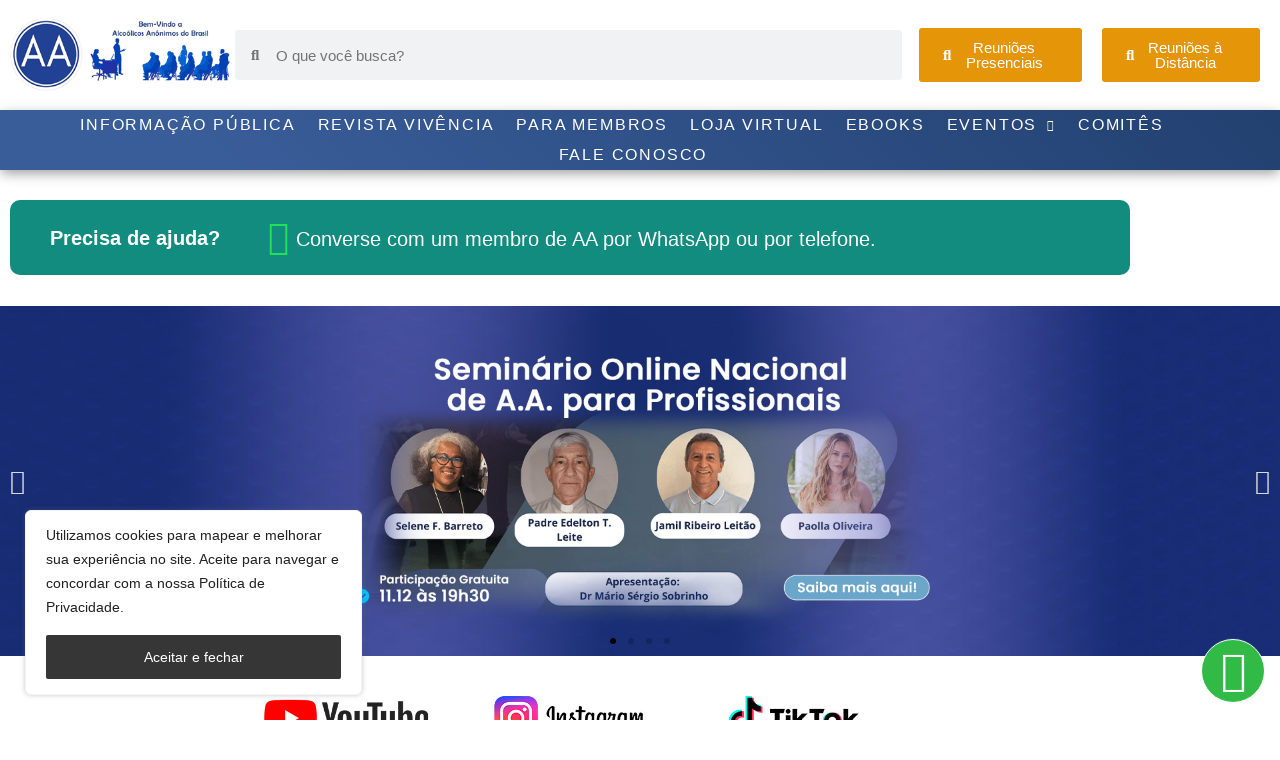

--- FILE ---
content_type: text/html; charset=UTF-8
request_url: https://loja-aa.org.br/index.php?route=account/login
body_size: 31796
content:
<!doctype html>
<html lang="pt-BR">
<head>
	<meta charset="UTF-8">
	<meta name="viewport" content="width=device-width, initial-scale=1">
	<link rel="profile" href="https://gmpg.org/xfn/11">
	<meta name='robots' content='index, follow, max-image-preview:large, max-snippet:-1, max-video-preview:-1' />

<!-- Google Tag Manager by PYS -->
    <script data-cfasync="false" data-pagespeed-no-defer>
	    window.dataLayerPYS = window.dataLayerPYS || [];
	</script>
<!-- End Google Tag Manager by PYS -->
	<!-- This site is optimized with the Yoast SEO plugin v26.7 - https://yoast.com/wordpress/plugins/seo/ -->
	<title>Alcoólicos Anônimos® do Brasil - Site Oficial Novo - Alcoólicos Anônimos do Brasil</title>
	<link rel="canonical" href="https://www.aa.org.br/" />
	<meta property="og:locale" content="pt_BR" />
	<meta property="og:type" content="website" />
	<meta property="og:title" content="Alcoólicos Anônimos® do Brasil - Site Oficial Novo - Alcoólicos Anônimos do Brasil" />
	<meta property="og:description" content="Tem problema com alcoolismo? Precisa de ajuda? Quero conhecer o A.A O que é o A.A Breve resumo da história de A.A O livro grande 12 passos &amp; 12 tradições [&hellip;]" />
	<meta property="og:url" content="https://www.aa.org.br/" />
	<meta property="og:site_name" content="Alcoólicos Anônimos do Brasil" />
	<meta property="article:modified_time" content="2025-12-11T19:50:10+00:00" />
	<meta property="og:image" content="https://www.aa.org.br/wp-content/uploads/2025/01/youtube.jpg" />
	<meta property="og:image:width" content="351" />
	<meta property="og:image:height" content="93" />
	<meta property="og:image:type" content="image/jpeg" />
	<meta name="twitter:card" content="summary_large_image" />
	<script type="application/ld+json" class="yoast-schema-graph">{"@context":"https://schema.org","@graph":[{"@type":"WebPage","@id":"https://www.aa.org.br/","url":"https://www.aa.org.br/","name":"Alcoólicos Anônimos® do Brasil - Site Oficial Novo - Alcoólicos Anônimos do Brasil","isPartOf":{"@id":"https://www.aa.org.br/#website"},"about":{"@id":"https://www.aa.org.br/#organization"},"primaryImageOfPage":{"@id":"https://www.aa.org.br/#primaryimage"},"image":{"@id":"https://www.aa.org.br/#primaryimage"},"thumbnailUrl":"https://www.aa.org.br/wp-content/uploads/2025/01/youtube.jpg","datePublished":"2024-10-28T20:21:25+00:00","dateModified":"2025-12-11T19:50:10+00:00","breadcrumb":{"@id":"https://www.aa.org.br/#breadcrumb"},"inLanguage":"pt-BR","potentialAction":[{"@type":"ReadAction","target":["https://www.aa.org.br/"]}]},{"@type":"ImageObject","inLanguage":"pt-BR","@id":"https://www.aa.org.br/#primaryimage","url":"https://www.aa.org.br/wp-content/uploads/2025/01/youtube.jpg","contentUrl":"https://www.aa.org.br/wp-content/uploads/2025/01/youtube.jpg","width":351,"height":93},{"@type":"BreadcrumbList","@id":"https://www.aa.org.br/#breadcrumb","itemListElement":[{"@type":"ListItem","position":1,"name":"Home"}]},{"@type":"WebSite","@id":"https://www.aa.org.br/#website","url":"https://www.aa.org.br/","name":"Alcoólicos Anônimos do Brasil","description":"","publisher":{"@id":"https://www.aa.org.br/#organization"},"potentialAction":[{"@type":"SearchAction","target":{"@type":"EntryPoint","urlTemplate":"https://www.aa.org.br/?s={search_term_string}"},"query-input":{"@type":"PropertyValueSpecification","valueRequired":true,"valueName":"search_term_string"}}],"inLanguage":"pt-BR"},{"@type":"Organization","@id":"https://www.aa.org.br/#organization","name":"Alcoólicos Anônimos do Brasil","url":"https://www.aa.org.br/","logo":{"@type":"ImageObject","inLanguage":"pt-BR","@id":"https://www.aa.org.br/#/schema/logo/image/","url":"https://www.aa.org.br/wp-content/uploads/2023/01/logo-aa-horizontal.png","contentUrl":"https://www.aa.org.br/wp-content/uploads/2023/01/logo-aa-horizontal.png","width":343,"height":111,"caption":"Alcoólicos Anônimos do Brasil"},"image":{"@id":"https://www.aa.org.br/#/schema/logo/image/"},"sameAs":["https://www.youtube.com/channel/UCwupkWz1SPKLGuBhnfmSNUw","https://www.instagram.com/aa.org.br/"]}]}</script>
	<!-- / Yoast SEO plugin. -->


<script type='application/javascript'  id='pys-version-script'>console.log('PixelYourSite Free version 11.1.5.2');</script>
<link rel='dns-prefetch' href='//www.aa.org.br' />
<link rel="alternate" type="application/rss+xml" title="Feed para Alcoólicos Anônimos do Brasil &raquo;" href="https://www.aa.org.br/feed/" />
<link rel="alternate" type="application/rss+xml" title="Feed de comentários para Alcoólicos Anônimos do Brasil &raquo;" href="https://www.aa.org.br/comments/feed/" />
<link rel="alternate" type="text/calendar" title="Alcoólicos Anônimos do Brasil &raquo; do iCal Feed" href="https://www.aa.org.br/eventos/?ical=1" />
<link rel="alternate" title="oEmbed (JSON)" type="application/json+oembed" href="https://www.aa.org.br/wp-json/oembed/1.0/embed?url=https%3A%2F%2Fwww.aa.org.br%2F" />
<link rel="alternate" title="oEmbed (XML)" type="text/xml+oembed" href="https://www.aa.org.br/wp-json/oembed/1.0/embed?url=https%3A%2F%2Fwww.aa.org.br%2F&#038;format=xml" />
<style id='wp-img-auto-sizes-contain-inline-css' type='text/css'>
img:is([sizes=auto i],[sizes^="auto," i]){contain-intrinsic-size:3000px 1500px}
/*# sourceURL=wp-img-auto-sizes-contain-inline-css */
</style>
<link rel='stylesheet' id='main-styles-css' href='https://www.aa.org.br/wp-content/plugins/cade-o-grupo/includes/css/style.css?ver=6.9' type='text/css' media='all' />
<style id='wp-emoji-styles-inline-css' type='text/css'>

	img.wp-smiley, img.emoji {
		display: inline !important;
		border: none !important;
		box-shadow: none !important;
		height: 1em !important;
		width: 1em !important;
		margin: 0 0.07em !important;
		vertical-align: -0.1em !important;
		background: none !important;
		padding: 0 !important;
	}
/*# sourceURL=wp-emoji-styles-inline-css */
</style>
<style id='global-styles-inline-css' type='text/css'>
:root{--wp--preset--aspect-ratio--square: 1;--wp--preset--aspect-ratio--4-3: 4/3;--wp--preset--aspect-ratio--3-4: 3/4;--wp--preset--aspect-ratio--3-2: 3/2;--wp--preset--aspect-ratio--2-3: 2/3;--wp--preset--aspect-ratio--16-9: 16/9;--wp--preset--aspect-ratio--9-16: 9/16;--wp--preset--color--black: #000000;--wp--preset--color--cyan-bluish-gray: #abb8c3;--wp--preset--color--white: #ffffff;--wp--preset--color--pale-pink: #f78da7;--wp--preset--color--vivid-red: #cf2e2e;--wp--preset--color--luminous-vivid-orange: #ff6900;--wp--preset--color--luminous-vivid-amber: #fcb900;--wp--preset--color--light-green-cyan: #7bdcb5;--wp--preset--color--vivid-green-cyan: #00d084;--wp--preset--color--pale-cyan-blue: #8ed1fc;--wp--preset--color--vivid-cyan-blue: #0693e3;--wp--preset--color--vivid-purple: #9b51e0;--wp--preset--gradient--vivid-cyan-blue-to-vivid-purple: linear-gradient(135deg,rgb(6,147,227) 0%,rgb(155,81,224) 100%);--wp--preset--gradient--light-green-cyan-to-vivid-green-cyan: linear-gradient(135deg,rgb(122,220,180) 0%,rgb(0,208,130) 100%);--wp--preset--gradient--luminous-vivid-amber-to-luminous-vivid-orange: linear-gradient(135deg,rgb(252,185,0) 0%,rgb(255,105,0) 100%);--wp--preset--gradient--luminous-vivid-orange-to-vivid-red: linear-gradient(135deg,rgb(255,105,0) 0%,rgb(207,46,46) 100%);--wp--preset--gradient--very-light-gray-to-cyan-bluish-gray: linear-gradient(135deg,rgb(238,238,238) 0%,rgb(169,184,195) 100%);--wp--preset--gradient--cool-to-warm-spectrum: linear-gradient(135deg,rgb(74,234,220) 0%,rgb(151,120,209) 20%,rgb(207,42,186) 40%,rgb(238,44,130) 60%,rgb(251,105,98) 80%,rgb(254,248,76) 100%);--wp--preset--gradient--blush-light-purple: linear-gradient(135deg,rgb(255,206,236) 0%,rgb(152,150,240) 100%);--wp--preset--gradient--blush-bordeaux: linear-gradient(135deg,rgb(254,205,165) 0%,rgb(254,45,45) 50%,rgb(107,0,62) 100%);--wp--preset--gradient--luminous-dusk: linear-gradient(135deg,rgb(255,203,112) 0%,rgb(199,81,192) 50%,rgb(65,88,208) 100%);--wp--preset--gradient--pale-ocean: linear-gradient(135deg,rgb(255,245,203) 0%,rgb(182,227,212) 50%,rgb(51,167,181) 100%);--wp--preset--gradient--electric-grass: linear-gradient(135deg,rgb(202,248,128) 0%,rgb(113,206,126) 100%);--wp--preset--gradient--midnight: linear-gradient(135deg,rgb(2,3,129) 0%,rgb(40,116,252) 100%);--wp--preset--font-size--small: 13px;--wp--preset--font-size--medium: 20px;--wp--preset--font-size--large: 36px;--wp--preset--font-size--x-large: 42px;--wp--preset--spacing--20: 0.44rem;--wp--preset--spacing--30: 0.67rem;--wp--preset--spacing--40: 1rem;--wp--preset--spacing--50: 1.5rem;--wp--preset--spacing--60: 2.25rem;--wp--preset--spacing--70: 3.38rem;--wp--preset--spacing--80: 5.06rem;--wp--preset--shadow--natural: 6px 6px 9px rgba(0, 0, 0, 0.2);--wp--preset--shadow--deep: 12px 12px 50px rgba(0, 0, 0, 0.4);--wp--preset--shadow--sharp: 6px 6px 0px rgba(0, 0, 0, 0.2);--wp--preset--shadow--outlined: 6px 6px 0px -3px rgb(255, 255, 255), 6px 6px rgb(0, 0, 0);--wp--preset--shadow--crisp: 6px 6px 0px rgb(0, 0, 0);}:root { --wp--style--global--content-size: 800px;--wp--style--global--wide-size: 1200px; }:where(body) { margin: 0; }.wp-site-blocks > .alignleft { float: left; margin-right: 2em; }.wp-site-blocks > .alignright { float: right; margin-left: 2em; }.wp-site-blocks > .aligncenter { justify-content: center; margin-left: auto; margin-right: auto; }:where(.wp-site-blocks) > * { margin-block-start: 24px; margin-block-end: 0; }:where(.wp-site-blocks) > :first-child { margin-block-start: 0; }:where(.wp-site-blocks) > :last-child { margin-block-end: 0; }:root { --wp--style--block-gap: 24px; }:root :where(.is-layout-flow) > :first-child{margin-block-start: 0;}:root :where(.is-layout-flow) > :last-child{margin-block-end: 0;}:root :where(.is-layout-flow) > *{margin-block-start: 24px;margin-block-end: 0;}:root :where(.is-layout-constrained) > :first-child{margin-block-start: 0;}:root :where(.is-layout-constrained) > :last-child{margin-block-end: 0;}:root :where(.is-layout-constrained) > *{margin-block-start: 24px;margin-block-end: 0;}:root :where(.is-layout-flex){gap: 24px;}:root :where(.is-layout-grid){gap: 24px;}.is-layout-flow > .alignleft{float: left;margin-inline-start: 0;margin-inline-end: 2em;}.is-layout-flow > .alignright{float: right;margin-inline-start: 2em;margin-inline-end: 0;}.is-layout-flow > .aligncenter{margin-left: auto !important;margin-right: auto !important;}.is-layout-constrained > .alignleft{float: left;margin-inline-start: 0;margin-inline-end: 2em;}.is-layout-constrained > .alignright{float: right;margin-inline-start: 2em;margin-inline-end: 0;}.is-layout-constrained > .aligncenter{margin-left: auto !important;margin-right: auto !important;}.is-layout-constrained > :where(:not(.alignleft):not(.alignright):not(.alignfull)){max-width: var(--wp--style--global--content-size);margin-left: auto !important;margin-right: auto !important;}.is-layout-constrained > .alignwide{max-width: var(--wp--style--global--wide-size);}body .is-layout-flex{display: flex;}.is-layout-flex{flex-wrap: wrap;align-items: center;}.is-layout-flex > :is(*, div){margin: 0;}body .is-layout-grid{display: grid;}.is-layout-grid > :is(*, div){margin: 0;}body{padding-top: 0px;padding-right: 0px;padding-bottom: 0px;padding-left: 0px;}a:where(:not(.wp-element-button)){text-decoration: underline;}:root :where(.wp-element-button, .wp-block-button__link){background-color: #32373c;border-width: 0;color: #fff;font-family: inherit;font-size: inherit;font-style: inherit;font-weight: inherit;letter-spacing: inherit;line-height: inherit;padding-top: calc(0.667em + 2px);padding-right: calc(1.333em + 2px);padding-bottom: calc(0.667em + 2px);padding-left: calc(1.333em + 2px);text-decoration: none;text-transform: inherit;}.has-black-color{color: var(--wp--preset--color--black) !important;}.has-cyan-bluish-gray-color{color: var(--wp--preset--color--cyan-bluish-gray) !important;}.has-white-color{color: var(--wp--preset--color--white) !important;}.has-pale-pink-color{color: var(--wp--preset--color--pale-pink) !important;}.has-vivid-red-color{color: var(--wp--preset--color--vivid-red) !important;}.has-luminous-vivid-orange-color{color: var(--wp--preset--color--luminous-vivid-orange) !important;}.has-luminous-vivid-amber-color{color: var(--wp--preset--color--luminous-vivid-amber) !important;}.has-light-green-cyan-color{color: var(--wp--preset--color--light-green-cyan) !important;}.has-vivid-green-cyan-color{color: var(--wp--preset--color--vivid-green-cyan) !important;}.has-pale-cyan-blue-color{color: var(--wp--preset--color--pale-cyan-blue) !important;}.has-vivid-cyan-blue-color{color: var(--wp--preset--color--vivid-cyan-blue) !important;}.has-vivid-purple-color{color: var(--wp--preset--color--vivid-purple) !important;}.has-black-background-color{background-color: var(--wp--preset--color--black) !important;}.has-cyan-bluish-gray-background-color{background-color: var(--wp--preset--color--cyan-bluish-gray) !important;}.has-white-background-color{background-color: var(--wp--preset--color--white) !important;}.has-pale-pink-background-color{background-color: var(--wp--preset--color--pale-pink) !important;}.has-vivid-red-background-color{background-color: var(--wp--preset--color--vivid-red) !important;}.has-luminous-vivid-orange-background-color{background-color: var(--wp--preset--color--luminous-vivid-orange) !important;}.has-luminous-vivid-amber-background-color{background-color: var(--wp--preset--color--luminous-vivid-amber) !important;}.has-light-green-cyan-background-color{background-color: var(--wp--preset--color--light-green-cyan) !important;}.has-vivid-green-cyan-background-color{background-color: var(--wp--preset--color--vivid-green-cyan) !important;}.has-pale-cyan-blue-background-color{background-color: var(--wp--preset--color--pale-cyan-blue) !important;}.has-vivid-cyan-blue-background-color{background-color: var(--wp--preset--color--vivid-cyan-blue) !important;}.has-vivid-purple-background-color{background-color: var(--wp--preset--color--vivid-purple) !important;}.has-black-border-color{border-color: var(--wp--preset--color--black) !important;}.has-cyan-bluish-gray-border-color{border-color: var(--wp--preset--color--cyan-bluish-gray) !important;}.has-white-border-color{border-color: var(--wp--preset--color--white) !important;}.has-pale-pink-border-color{border-color: var(--wp--preset--color--pale-pink) !important;}.has-vivid-red-border-color{border-color: var(--wp--preset--color--vivid-red) !important;}.has-luminous-vivid-orange-border-color{border-color: var(--wp--preset--color--luminous-vivid-orange) !important;}.has-luminous-vivid-amber-border-color{border-color: var(--wp--preset--color--luminous-vivid-amber) !important;}.has-light-green-cyan-border-color{border-color: var(--wp--preset--color--light-green-cyan) !important;}.has-vivid-green-cyan-border-color{border-color: var(--wp--preset--color--vivid-green-cyan) !important;}.has-pale-cyan-blue-border-color{border-color: var(--wp--preset--color--pale-cyan-blue) !important;}.has-vivid-cyan-blue-border-color{border-color: var(--wp--preset--color--vivid-cyan-blue) !important;}.has-vivid-purple-border-color{border-color: var(--wp--preset--color--vivid-purple) !important;}.has-vivid-cyan-blue-to-vivid-purple-gradient-background{background: var(--wp--preset--gradient--vivid-cyan-blue-to-vivid-purple) !important;}.has-light-green-cyan-to-vivid-green-cyan-gradient-background{background: var(--wp--preset--gradient--light-green-cyan-to-vivid-green-cyan) !important;}.has-luminous-vivid-amber-to-luminous-vivid-orange-gradient-background{background: var(--wp--preset--gradient--luminous-vivid-amber-to-luminous-vivid-orange) !important;}.has-luminous-vivid-orange-to-vivid-red-gradient-background{background: var(--wp--preset--gradient--luminous-vivid-orange-to-vivid-red) !important;}.has-very-light-gray-to-cyan-bluish-gray-gradient-background{background: var(--wp--preset--gradient--very-light-gray-to-cyan-bluish-gray) !important;}.has-cool-to-warm-spectrum-gradient-background{background: var(--wp--preset--gradient--cool-to-warm-spectrum) !important;}.has-blush-light-purple-gradient-background{background: var(--wp--preset--gradient--blush-light-purple) !important;}.has-blush-bordeaux-gradient-background{background: var(--wp--preset--gradient--blush-bordeaux) !important;}.has-luminous-dusk-gradient-background{background: var(--wp--preset--gradient--luminous-dusk) !important;}.has-pale-ocean-gradient-background{background: var(--wp--preset--gradient--pale-ocean) !important;}.has-electric-grass-gradient-background{background: var(--wp--preset--gradient--electric-grass) !important;}.has-midnight-gradient-background{background: var(--wp--preset--gradient--midnight) !important;}.has-small-font-size{font-size: var(--wp--preset--font-size--small) !important;}.has-medium-font-size{font-size: var(--wp--preset--font-size--medium) !important;}.has-large-font-size{font-size: var(--wp--preset--font-size--large) !important;}.has-x-large-font-size{font-size: var(--wp--preset--font-size--x-large) !important;}
:root :where(.wp-block-pullquote){font-size: 1.5em;line-height: 1.6;}
/*# sourceURL=global-styles-inline-css */
</style>
<link rel='stylesheet' id='woocommerce-layout-css' href='https://www.aa.org.br/wp-content/plugins/woocommerce/assets/css/woocommerce-layout.css?ver=10.4.3' type='text/css' media='all' />
<link rel='stylesheet' id='woocommerce-smallscreen-css' href='https://www.aa.org.br/wp-content/plugins/woocommerce/assets/css/woocommerce-smallscreen.css?ver=10.4.3' type='text/css' media='only screen and (max-width: 768px)' />
<link rel='stylesheet' id='woocommerce-general-css' href='https://www.aa.org.br/wp-content/plugins/woocommerce/assets/css/woocommerce.css?ver=10.4.3' type='text/css' media='all' />
<style id='woocommerce-inline-inline-css' type='text/css'>
.woocommerce form .form-row .required { visibility: visible; }
/*# sourceURL=woocommerce-inline-inline-css */
</style>
<link rel='stylesheet' id='tribe-events-v2-single-skeleton-css' href='https://www.aa.org.br/wp-content/plugins/the-events-calendar/build/css/tribe-events-single-skeleton.css?ver=6.15.14' type='text/css' media='all' />
<link rel='stylesheet' id='tribe-events-v2-single-skeleton-full-css' href='https://www.aa.org.br/wp-content/plugins/the-events-calendar/build/css/tribe-events-single-full.css?ver=6.15.14' type='text/css' media='all' />
<link rel='stylesheet' id='tec-events-elementor-widgets-base-styles-css' href='https://www.aa.org.br/wp-content/plugins/the-events-calendar/build/css/integrations/plugins/elementor/widgets/widget-base.css?ver=6.15.14' type='text/css' media='all' />
<link rel='stylesheet' id='learndash_quiz_front_css-css' href='//www.aa.org.br/wp-content/plugins/sfwd-lms/themes/legacy/templates/learndash_quiz_front.min.css?ver=4.25.7' type='text/css' media='all' />
<link rel='stylesheet' id='dashicons-css' href='https://www.aa.org.br/wp-includes/css/dashicons.min.css?ver=6.9' type='text/css' media='all' />
<link rel='stylesheet' id='learndash-css' href='//www.aa.org.br/wp-content/plugins/sfwd-lms/src/assets/dist/css/styles.css?ver=4.25.7' type='text/css' media='all' />
<link rel='stylesheet' id='jquery-dropdown-css-css' href='//www.aa.org.br/wp-content/plugins/sfwd-lms/assets/css/jquery.dropdown.min.css?ver=4.25.7' type='text/css' media='all' />
<link rel='stylesheet' id='learndash_lesson_video-css' href='//www.aa.org.br/wp-content/plugins/sfwd-lms/themes/legacy/templates/learndash_lesson_video.min.css?ver=4.25.7' type='text/css' media='all' />
<link rel='stylesheet' id='learndash-admin-bar-css' href='https://www.aa.org.br/wp-content/plugins/sfwd-lms/src/assets/dist/css/admin-bar/styles.css?ver=4.25.7' type='text/css' media='all' />
<link rel='stylesheet' id='wc_shipping_simulator_form-css' href='https://www.aa.org.br/wp-content/plugins/shipping-simulator-for-woocommerce/assets/css/form.min.css?ver=2.4.3' type='text/css' media='all' />
<link rel='stylesheet' id='learndash-course-grid-skin-grid-css' href='https://www.aa.org.br/wp-content/plugins/sfwd-lms/includes/course-grid/templates/skins/grid/style.css?ver=4.25.7' type='text/css' media='all' />
<link rel='stylesheet' id='learndash-course-grid-pagination-css' href='https://www.aa.org.br/wp-content/plugins/sfwd-lms/includes/course-grid/templates/pagination/style.css?ver=4.25.7' type='text/css' media='all' />
<link rel='stylesheet' id='learndash-course-grid-filter-css' href='https://www.aa.org.br/wp-content/plugins/sfwd-lms/includes/course-grid/templates/filter/style.css?ver=4.25.7' type='text/css' media='all' />
<link rel='stylesheet' id='learndash-course-grid-card-grid-1-css' href='https://www.aa.org.br/wp-content/plugins/sfwd-lms/includes/course-grid/templates/cards/grid-1/style.css?ver=4.25.7' type='text/css' media='all' />
<link rel='stylesheet' id='dgwt-wcas-style-css' href='https://www.aa.org.br/wp-content/plugins/ajax-search-for-woocommerce/assets/css/style.min.css?ver=1.32.2' type='text/css' media='all' />
<link rel='stylesheet' id='hello-elementor-css' href='https://www.aa.org.br/wp-content/themes/hello-elementor/assets/css/reset.css?ver=3.4.5' type='text/css' media='all' />
<link rel='stylesheet' id='hello-elementor-theme-style-css' href='https://www.aa.org.br/wp-content/themes/hello-elementor/assets/css/theme.css?ver=3.4.5' type='text/css' media='all' />
<link rel='stylesheet' id='hello-elementor-header-footer-css' href='https://www.aa.org.br/wp-content/themes/hello-elementor/assets/css/header-footer.css?ver=3.4.5' type='text/css' media='all' />
<link rel='stylesheet' id='elementor-frontend-css' href='https://www.aa.org.br/wp-content/uploads/elementor/css/custom-frontend.min.css?ver=1768361843' type='text/css' media='all' />
<link rel='stylesheet' id='elementor-post-7-css' href='https://www.aa.org.br/wp-content/uploads/elementor/css/post-7.css?ver=1768361845' type='text/css' media='all' />
<link rel='stylesheet' id='learndash-front-css' href='//www.aa.org.br/wp-content/plugins/sfwd-lms/themes/ld30/assets/css/learndash.min.css?ver=4.25.7' type='text/css' media='all' />
<link rel='stylesheet' id='widget-image-css' href='https://www.aa.org.br/wp-content/plugins/elementor/assets/css/widget-image.min.css?ver=3.34.1' type='text/css' media='all' />
<link rel='stylesheet' id='widget-search-form-css' href='https://www.aa.org.br/wp-content/plugins/elementor-pro/assets/css/widget-search-form.min.css?ver=3.33.2' type='text/css' media='all' />
<link rel='stylesheet' id='elementor-icons-shared-0-css' href='https://www.aa.org.br/wp-content/plugins/elementor/assets/lib/font-awesome/css/fontawesome.min.css?ver=5.15.3' type='text/css' media='all' />
<link rel='stylesheet' id='elementor-icons-fa-solid-css' href='https://www.aa.org.br/wp-content/plugins/elementor/assets/lib/font-awesome/css/solid.min.css?ver=5.15.3' type='text/css' media='all' />
<link rel='stylesheet' id='widget-nav-menu-css' href='https://www.aa.org.br/wp-content/uploads/elementor/css/custom-pro-widget-nav-menu.min.css?ver=1768361844' type='text/css' media='all' />
<link rel='stylesheet' id='e-sticky-css' href='https://www.aa.org.br/wp-content/plugins/elementor-pro/assets/css/modules/sticky.min.css?ver=3.33.2' type='text/css' media='all' />
<link rel='stylesheet' id='widget-heading-css' href='https://www.aa.org.br/wp-content/plugins/elementor/assets/css/widget-heading.min.css?ver=3.34.1' type='text/css' media='all' />
<link rel='stylesheet' id='widget-icon-box-css' href='https://www.aa.org.br/wp-content/uploads/elementor/css/custom-widget-icon-box.min.css?ver=1768361843' type='text/css' media='all' />
<link rel='stylesheet' id='widget-icon-list-css' href='https://www.aa.org.br/wp-content/uploads/elementor/css/custom-widget-icon-list.min.css?ver=1768361843' type='text/css' media='all' />
<link rel='stylesheet' id='widget-social-icons-css' href='https://www.aa.org.br/wp-content/plugins/elementor/assets/css/widget-social-icons.min.css?ver=3.34.1' type='text/css' media='all' />
<link rel='stylesheet' id='e-apple-webkit-css' href='https://www.aa.org.br/wp-content/uploads/elementor/css/custom-apple-webkit.min.css?ver=1768361843' type='text/css' media='all' />
<link rel='stylesheet' id='e-animation-bounce-css' href='https://www.aa.org.br/wp-content/plugins/elementor/assets/lib/animations/styles/bounce.min.css?ver=3.34.1' type='text/css' media='all' />
<link rel='stylesheet' id='elementor-icons-css' href='https://www.aa.org.br/wp-content/plugins/elementor/assets/lib/eicons/css/elementor-icons.min.css?ver=5.45.0' type='text/css' media='all' />
<link rel='stylesheet' id='e-animation-fadeInUp-css' href='https://www.aa.org.br/wp-content/plugins/elementor/assets/lib/animations/styles/fadeInUp.min.css?ver=3.34.1' type='text/css' media='all' />
<link rel='stylesheet' id='swiper-css' href='https://www.aa.org.br/wp-content/plugins/elementor/assets/lib/swiper/v8/css/swiper.min.css?ver=8.4.5' type='text/css' media='all' />
<link rel='stylesheet' id='e-swiper-css' href='https://www.aa.org.br/wp-content/plugins/elementor/assets/css/conditionals/e-swiper.min.css?ver=3.34.1' type='text/css' media='all' />
<link rel='stylesheet' id='widget-slides-css' href='https://www.aa.org.br/wp-content/uploads/elementor/css/custom-pro-widget-slides.min.css?ver=1768361844' type='text/css' media='all' />
<link rel='stylesheet' id='widget-video-css' href='https://www.aa.org.br/wp-content/plugins/elementor/assets/css/widget-video.min.css?ver=3.34.1' type='text/css' media='all' />
<link rel='stylesheet' id='elementor-post-11609-css' href='https://www.aa.org.br/wp-content/uploads/elementor/css/post-11609.css?ver=1768361847' type='text/css' media='all' />
<link rel='stylesheet' id='elementor-post-25-css' href='https://www.aa.org.br/wp-content/uploads/elementor/css/post-25.css?ver=1768361847' type='text/css' media='all' />
<link rel='stylesheet' id='elementor-post-38-css' href='https://www.aa.org.br/wp-content/uploads/elementor/css/post-38.css?ver=1768361848' type='text/css' media='all' />
<link rel='stylesheet' id='elementor-gf-local-roboto-css' href='https://www.aa.org.br/wp-content/uploads/elementor/google-fonts/css/roboto.css?ver=1743000621' type='text/css' media='all' />
<link rel='stylesheet' id='elementor-gf-local-robotoslab-css' href='https://www.aa.org.br/wp-content/uploads/elementor/google-fonts/css/robotoslab.css?ver=1743000629' type='text/css' media='all' />
<link rel='stylesheet' id='elementor-gf-local-poppins-css' href='https://www.aa.org.br/wp-content/uploads/elementor/google-fonts/css/poppins.css?ver=1743000634' type='text/css' media='all' />
<link rel='stylesheet' id='elementor-gf-local-montserrat-css' href='https://www.aa.org.br/wp-content/uploads/elementor/google-fonts/css/montserrat.css?ver=1743000683' type='text/css' media='all' />
<link rel='stylesheet' id='elementor-icons-fa-brands-css' href='https://www.aa.org.br/wp-content/plugins/elementor/assets/lib/font-awesome/css/brands.min.css?ver=5.15.3' type='text/css' media='all' />
<link rel='stylesheet' id='elementor-icons-fa-regular-css' href='https://www.aa.org.br/wp-content/plugins/elementor/assets/lib/font-awesome/css/regular.min.css?ver=5.15.3' type='text/css' media='all' />
<script src="https://www.aa.org.br/wp-includes/js/jquery/jquery.min.js?ver=3.7.1" id="jquery-core-js"></script>
<script src="https://www.aa.org.br/wp-includes/js/jquery/jquery-migrate.min.js?ver=3.4.1" id="jquery-migrate-js"></script>
<script id="cookie-law-info-js-extra">
var _ckyConfig = {"_ipData":[],"_assetsURL":"https://www.aa.org.br/wp-content/plugins/cookie-law-info/lite/frontend/images/","_publicURL":"https://www.aa.org.br","_expiry":"365","_categories":[{"name":"Necess\u00e1rio","slug":"necessary","isNecessary":true,"ccpaDoNotSell":true,"cookies":[],"active":true,"defaultConsent":{"gdpr":true,"ccpa":true}},{"name":"Funcional","slug":"functional","isNecessary":false,"ccpaDoNotSell":true,"cookies":[],"active":true,"defaultConsent":{"gdpr":false,"ccpa":false}},{"name":"Anal\u00edticos","slug":"analytics","isNecessary":false,"ccpaDoNotSell":true,"cookies":[],"active":true,"defaultConsent":{"gdpr":false,"ccpa":false}},{"name":"Desempenho","slug":"performance","isNecessary":false,"ccpaDoNotSell":true,"cookies":[],"active":true,"defaultConsent":{"gdpr":false,"ccpa":false}},{"name":"An\u00fancio","slug":"advertisement","isNecessary":false,"ccpaDoNotSell":true,"cookies":[],"active":true,"defaultConsent":{"gdpr":false,"ccpa":false}}],"_activeLaw":"gdpr","_rootDomain":"","_block":"1","_showBanner":"1","_bannerConfig":{"settings":{"type":"box","preferenceCenterType":"popup","position":"bottom-left","applicableLaw":"gdpr"},"behaviours":{"reloadBannerOnAccept":false,"loadAnalyticsByDefault":false,"animations":{"onLoad":"animate","onHide":"sticky"}},"config":{"revisitConsent":{"status":false,"tag":"revisit-consent","position":"bottom-left","meta":{"url":"#"},"styles":{"background-color":"#515151"},"elements":{"title":{"type":"text","tag":"revisit-consent-title","status":true,"styles":{"color":"#0056a7"}}}},"preferenceCenter":{"toggle":{"status":true,"tag":"detail-category-toggle","type":"toggle","states":{"active":{"styles":{"background-color":"#1863DC"}},"inactive":{"styles":{"background-color":"#D0D5D2"}}}}},"categoryPreview":{"status":false,"toggle":{"status":true,"tag":"detail-category-preview-toggle","type":"toggle","states":{"active":{"styles":{"background-color":"#1863DC"}},"inactive":{"styles":{"background-color":"#D0D5D2"}}}}},"videoPlaceholder":{"status":true,"styles":{"background-color":"#000000","border-color":"#000000","color":"#ffffff"}},"readMore":{"status":false,"tag":"readmore-button","type":"link","meta":{"noFollow":true,"newTab":true},"styles":{"color":"#515151","background-color":"transparent","border-color":"transparent"}},"showMore":{"status":true,"tag":"show-desc-button","type":"button","styles":{"color":"#1863DC"}},"showLess":{"status":true,"tag":"hide-desc-button","type":"button","styles":{"color":"#1863DC"}},"alwaysActive":{"status":true,"tag":"always-active","styles":{"color":"#008000"}},"manualLinks":{"status":true,"tag":"manual-links","type":"link","styles":{"color":"#1863DC"}},"auditTable":{"status":false},"optOption":{"status":true,"toggle":{"status":true,"tag":"optout-option-toggle","type":"toggle","states":{"active":{"styles":{"background-color":"#1863dc"}},"inactive":{"styles":{"background-color":"#FFFFFF"}}}}}}},"_version":"3.3.9.1","_logConsent":"1","_tags":[{"tag":"accept-button","styles":{"color":"#FFFFFF","background-color":"#363636","border-color":"#363636"}},{"tag":"reject-button","styles":{"color":"#515151","background-color":"transparent","border-color":"#515151"}},{"tag":"settings-button","styles":{"color":"#515151","background-color":"transparent","border-color":"#515151"}},{"tag":"readmore-button","styles":{"color":"#515151","background-color":"transparent","border-color":"transparent"}},{"tag":"donotsell-button","styles":{"color":"#1863dc","background-color":"transparent","border-color":"transparent"}},{"tag":"show-desc-button","styles":{"color":"#1863DC"}},{"tag":"hide-desc-button","styles":{"color":"#1863DC"}},{"tag":"cky-always-active","styles":[]},{"tag":"cky-link","styles":[]},{"tag":"accept-button","styles":{"color":"#FFFFFF","background-color":"#363636","border-color":"#363636"}},{"tag":"revisit-consent","styles":{"background-color":"#515151"}}],"_shortCodes":[{"key":"cky_readmore","content":"\u003Ca href=\"#\" class=\"cky-policy\" aria-label=\"Pol\u00edtica de Cookies\" target=\"_blank\" rel=\"noopener\" data-cky-tag=\"readmore-button\"\u003EPol\u00edtica de Cookies\u003C/a\u003E","tag":"readmore-button","status":false,"attributes":{"rel":"nofollow","target":"_blank"}},{"key":"cky_show_desc","content":"\u003Cbutton class=\"cky-show-desc-btn\" data-cky-tag=\"show-desc-button\" aria-label=\"Mostrar mais\"\u003EMostrar mais\u003C/button\u003E","tag":"show-desc-button","status":true,"attributes":[]},{"key":"cky_hide_desc","content":"\u003Cbutton class=\"cky-show-desc-btn\" data-cky-tag=\"hide-desc-button\" aria-label=\"Mostrar menos\"\u003EMostrar menos\u003C/button\u003E","tag":"hide-desc-button","status":true,"attributes":[]},{"key":"cky_optout_show_desc","content":"[cky_optout_show_desc]","tag":"optout-show-desc-button","status":true,"attributes":[]},{"key":"cky_optout_hide_desc","content":"[cky_optout_hide_desc]","tag":"optout-hide-desc-button","status":true,"attributes":[]},{"key":"cky_category_toggle_label","content":"[cky_{{status}}_category_label] [cky_preference_{{category_slug}}_title]","tag":"","status":true,"attributes":[]},{"key":"cky_enable_category_label","content":"Habilitar","tag":"","status":true,"attributes":[]},{"key":"cky_disable_category_label","content":"Desabilitar","tag":"","status":true,"attributes":[]},{"key":"cky_video_placeholder","content":"\u003Cdiv class=\"video-placeholder-normal\" data-cky-tag=\"video-placeholder\" id=\"[UNIQUEID]\"\u003E\u003Cp class=\"video-placeholder-text-normal\" data-cky-tag=\"placeholder-title\"\u003EPor favor, aceite o consentimento do cookie para ver esse conte\u00fado\u003C/p\u003E\u003C/div\u003E","tag":"","status":true,"attributes":[]},{"key":"cky_enable_optout_label","content":"Habilitar","tag":"","status":true,"attributes":[]},{"key":"cky_disable_optout_label","content":"Desabilitar","tag":"","status":true,"attributes":[]},{"key":"cky_optout_toggle_label","content":"[cky_{{status}}_optout_label] [cky_optout_option_title]","tag":"","status":true,"attributes":[]},{"key":"cky_optout_option_title","content":"N\u00e3o venda ou compartilhe minhas informa\u00e7\u00f5es pessoais","tag":"","status":true,"attributes":[]},{"key":"cky_optout_close_label","content":"Fechar","tag":"","status":true,"attributes":[]},{"key":"cky_preference_close_label","content":"Fechar","tag":"","status":true,"attributes":[]}],"_rtl":"","_language":"pt-br","_providersToBlock":[]};
var _ckyStyles = {"css":".cky-overlay{background: #000000; opacity: 0.4; position: fixed; top: 0; left: 0; width: 100%; height: 100%; z-index: 99999999;}.cky-hide{display: none;}.cky-btn-revisit-wrapper{display: flex; align-items: center; justify-content: center; background: #0056a7; width: 45px; height: 45px; border-radius: 50%; position: fixed; z-index: 999999; cursor: pointer;}.cky-revisit-bottom-left{bottom: 15px; left: 15px;}.cky-revisit-bottom-right{bottom: 15px; right: 15px;}.cky-btn-revisit-wrapper .cky-btn-revisit{display: flex; align-items: center; justify-content: center; background: none; border: none; cursor: pointer; position: relative; margin: 0; padding: 0;}.cky-btn-revisit-wrapper .cky-btn-revisit img{max-width: fit-content; margin: 0; height: 30px; width: 30px;}.cky-revisit-bottom-left:hover::before{content: attr(data-tooltip); position: absolute; background: #4e4b66; color: #ffffff; left: calc(100% + 7px); font-size: 12px; line-height: 16px; width: max-content; padding: 4px 8px; border-radius: 4px;}.cky-revisit-bottom-left:hover::after{position: absolute; content: \"\"; border: 5px solid transparent; left: calc(100% + 2px); border-left-width: 0; border-right-color: #4e4b66;}.cky-revisit-bottom-right:hover::before{content: attr(data-tooltip); position: absolute; background: #4e4b66; color: #ffffff; right: calc(100% + 7px); font-size: 12px; line-height: 16px; width: max-content; padding: 4px 8px; border-radius: 4px;}.cky-revisit-bottom-right:hover::after{position: absolute; content: \"\"; border: 5px solid transparent; right: calc(100% + 2px); border-right-width: 0; border-left-color: #4e4b66;}.cky-revisit-hide{display: none;}.cky-consent-container{position: fixed; width: 440px; box-sizing: border-box; z-index: 9999999; border-radius: 6px;}.cky-consent-container .cky-consent-bar{background: #ffffff; border: 1px solid; padding: 20px 26px; box-shadow: 0 -1px 10px 0 #acabab4d; border-radius: 6px;}.cky-box-bottom-left{bottom: 40px; left: 40px;}.cky-box-bottom-right{bottom: 40px; right: 40px;}.cky-box-top-left{top: 40px; left: 40px;}.cky-box-top-right{top: 40px; right: 40px;}.cky-custom-brand-logo-wrapper .cky-custom-brand-logo{width: 100px; height: auto; margin: 0 0 12px 0;}.cky-notice .cky-title{color: #212121; font-weight: 700; font-size: 18px; line-height: 24px; margin: 0 0 12px 0;}.cky-notice-des *,.cky-preference-content-wrapper *,.cky-accordion-header-des *,.cky-gpc-wrapper .cky-gpc-desc *{font-size: 14px;}.cky-notice-des{color: #212121; font-size: 14px; line-height: 24px; font-weight: 400;}.cky-notice-des img{height: 25px; width: 25px;}.cky-consent-bar .cky-notice-des p,.cky-gpc-wrapper .cky-gpc-desc p,.cky-preference-body-wrapper .cky-preference-content-wrapper p,.cky-accordion-header-wrapper .cky-accordion-header-des p,.cky-cookie-des-table li div:last-child p{color: inherit; margin-top: 0; overflow-wrap: break-word;}.cky-notice-des P:last-child,.cky-preference-content-wrapper p:last-child,.cky-cookie-des-table li div:last-child p:last-child,.cky-gpc-wrapper .cky-gpc-desc p:last-child{margin-bottom: 0;}.cky-notice-des a.cky-policy,.cky-notice-des button.cky-policy{font-size: 14px; color: #1863dc; white-space: nowrap; cursor: pointer; background: transparent; border: 1px solid; text-decoration: underline;}.cky-notice-des button.cky-policy{padding: 0;}.cky-notice-des a.cky-policy:focus-visible,.cky-notice-des button.cky-policy:focus-visible,.cky-preference-content-wrapper .cky-show-desc-btn:focus-visible,.cky-accordion-header .cky-accordion-btn:focus-visible,.cky-preference-header .cky-btn-close:focus-visible,.cky-switch input[type=\"checkbox\"]:focus-visible,.cky-footer-wrapper a:focus-visible,.cky-btn:focus-visible{outline: 2px solid #1863dc; outline-offset: 2px;}.cky-btn:focus:not(:focus-visible),.cky-accordion-header .cky-accordion-btn:focus:not(:focus-visible),.cky-preference-content-wrapper .cky-show-desc-btn:focus:not(:focus-visible),.cky-btn-revisit-wrapper .cky-btn-revisit:focus:not(:focus-visible),.cky-preference-header .cky-btn-close:focus:not(:focus-visible),.cky-consent-bar .cky-banner-btn-close:focus:not(:focus-visible){outline: 0;}button.cky-show-desc-btn:not(:hover):not(:active){color: #1863dc; background: transparent;}button.cky-accordion-btn:not(:hover):not(:active),button.cky-banner-btn-close:not(:hover):not(:active),button.cky-btn-revisit:not(:hover):not(:active),button.cky-btn-close:not(:hover):not(:active){background: transparent;}.cky-consent-bar button:hover,.cky-modal.cky-modal-open button:hover,.cky-consent-bar button:focus,.cky-modal.cky-modal-open button:focus{text-decoration: none;}.cky-notice-btn-wrapper{display: flex; justify-content: flex-start; align-items: center; flex-wrap: wrap; margin-top: 16px;}.cky-notice-btn-wrapper .cky-btn{text-shadow: none; box-shadow: none;}.cky-btn{flex: auto; max-width: 100%; font-size: 14px; font-family: inherit; line-height: 24px; padding: 8px; font-weight: 500; margin: 0 8px 0 0; border-radius: 2px; cursor: pointer; text-align: center; text-transform: none; min-height: 0;}.cky-btn:hover{opacity: 0.8;}.cky-btn-customize{color: #1863dc; background: transparent; border: 2px solid #1863dc;}.cky-btn-reject{color: #1863dc; background: transparent; border: 2px solid #1863dc;}.cky-btn-accept{background: #1863dc; color: #ffffff; border: 2px solid #1863dc;}.cky-btn:last-child{margin-right: 0;}@media (max-width: 576px){.cky-box-bottom-left{bottom: 0; left: 0;}.cky-box-bottom-right{bottom: 0; right: 0;}.cky-box-top-left{top: 0; left: 0;}.cky-box-top-right{top: 0; right: 0;}}@media (max-width: 440px){.cky-box-bottom-left, .cky-box-bottom-right, .cky-box-top-left, .cky-box-top-right{width: 100%; max-width: 100%;}.cky-consent-container .cky-consent-bar{padding: 20px 0;}.cky-custom-brand-logo-wrapper, .cky-notice .cky-title, .cky-notice-des, .cky-notice-btn-wrapper{padding: 0 24px;}.cky-notice-des{max-height: 40vh; overflow-y: scroll;}.cky-notice-btn-wrapper{flex-direction: column; margin-top: 0;}.cky-btn{width: 100%; margin: 10px 0 0 0;}.cky-notice-btn-wrapper .cky-btn-customize{order: 2;}.cky-notice-btn-wrapper .cky-btn-reject{order: 3;}.cky-notice-btn-wrapper .cky-btn-accept{order: 1; margin-top: 16px;}}@media (max-width: 352px){.cky-notice .cky-title{font-size: 16px;}.cky-notice-des *{font-size: 12px;}.cky-notice-des, .cky-btn{font-size: 12px;}}.cky-modal.cky-modal-open{display: flex; visibility: visible; -webkit-transform: translate(-50%, -50%); -moz-transform: translate(-50%, -50%); -ms-transform: translate(-50%, -50%); -o-transform: translate(-50%, -50%); transform: translate(-50%, -50%); top: 50%; left: 50%; transition: all 1s ease;}.cky-modal{box-shadow: 0 32px 68px rgba(0, 0, 0, 0.3); margin: 0 auto; position: fixed; max-width: 100%; background: #ffffff; top: 50%; box-sizing: border-box; border-radius: 6px; z-index: 999999999; color: #212121; -webkit-transform: translate(-50%, 100%); -moz-transform: translate(-50%, 100%); -ms-transform: translate(-50%, 100%); -o-transform: translate(-50%, 100%); transform: translate(-50%, 100%); visibility: hidden; transition: all 0s ease;}.cky-preference-center{max-height: 79vh; overflow: hidden; width: 845px; overflow: hidden; flex: 1 1 0; display: flex; flex-direction: column; border-radius: 6px;}.cky-preference-header{display: flex; align-items: center; justify-content: space-between; padding: 22px 24px; border-bottom: 1px solid;}.cky-preference-header .cky-preference-title{font-size: 18px; font-weight: 700; line-height: 24px;}.cky-preference-header .cky-btn-close{margin: 0; cursor: pointer; vertical-align: middle; padding: 0; background: none; border: none; width: auto; height: auto; min-height: 0; line-height: 0; text-shadow: none; box-shadow: none;}.cky-preference-header .cky-btn-close img{margin: 0; height: 10px; width: 10px;}.cky-preference-body-wrapper{padding: 0 24px; flex: 1; overflow: auto; box-sizing: border-box;}.cky-preference-content-wrapper,.cky-gpc-wrapper .cky-gpc-desc{font-size: 14px; line-height: 24px; font-weight: 400; padding: 12px 0;}.cky-preference-content-wrapper{border-bottom: 1px solid;}.cky-preference-content-wrapper img{height: 25px; width: 25px;}.cky-preference-content-wrapper .cky-show-desc-btn{font-size: 14px; font-family: inherit; color: #1863dc; text-decoration: none; line-height: 24px; padding: 0; margin: 0; white-space: nowrap; cursor: pointer; background: transparent; border-color: transparent; text-transform: none; min-height: 0; text-shadow: none; box-shadow: none;}.cky-accordion-wrapper{margin-bottom: 10px;}.cky-accordion{border-bottom: 1px solid;}.cky-accordion:last-child{border-bottom: none;}.cky-accordion .cky-accordion-item{display: flex; margin-top: 10px;}.cky-accordion .cky-accordion-body{display: none;}.cky-accordion.cky-accordion-active .cky-accordion-body{display: block; padding: 0 22px; margin-bottom: 16px;}.cky-accordion-header-wrapper{cursor: pointer; width: 100%;}.cky-accordion-item .cky-accordion-header{display: flex; justify-content: space-between; align-items: center;}.cky-accordion-header .cky-accordion-btn{font-size: 16px; font-family: inherit; color: #212121; line-height: 24px; background: none; border: none; font-weight: 700; padding: 0; margin: 0; cursor: pointer; text-transform: none; min-height: 0; text-shadow: none; box-shadow: none;}.cky-accordion-header .cky-always-active{color: #008000; font-weight: 600; line-height: 24px; font-size: 14px;}.cky-accordion-header-des{font-size: 14px; line-height: 24px; margin: 10px 0 16px 0;}.cky-accordion-chevron{margin-right: 22px; position: relative; cursor: pointer;}.cky-accordion-chevron-hide{display: none;}.cky-accordion .cky-accordion-chevron i::before{content: \"\"; position: absolute; border-right: 1.4px solid; border-bottom: 1.4px solid; border-color: inherit; height: 6px; width: 6px; -webkit-transform: rotate(-45deg); -moz-transform: rotate(-45deg); -ms-transform: rotate(-45deg); -o-transform: rotate(-45deg); transform: rotate(-45deg); transition: all 0.2s ease-in-out; top: 8px;}.cky-accordion.cky-accordion-active .cky-accordion-chevron i::before{-webkit-transform: rotate(45deg); -moz-transform: rotate(45deg); -ms-transform: rotate(45deg); -o-transform: rotate(45deg); transform: rotate(45deg);}.cky-audit-table{background: #f4f4f4; border-radius: 6px;}.cky-audit-table .cky-empty-cookies-text{color: inherit; font-size: 12px; line-height: 24px; margin: 0; padding: 10px;}.cky-audit-table .cky-cookie-des-table{font-size: 12px; line-height: 24px; font-weight: normal; padding: 15px 10px; border-bottom: 1px solid; border-bottom-color: inherit; margin: 0;}.cky-audit-table .cky-cookie-des-table:last-child{border-bottom: none;}.cky-audit-table .cky-cookie-des-table li{list-style-type: none; display: flex; padding: 3px 0;}.cky-audit-table .cky-cookie-des-table li:first-child{padding-top: 0;}.cky-cookie-des-table li div:first-child{width: 100px; font-weight: 600; word-break: break-word; word-wrap: break-word;}.cky-cookie-des-table li div:last-child{flex: 1; word-break: break-word; word-wrap: break-word; margin-left: 8px;}.cky-footer-shadow{display: block; width: 100%; height: 40px; background: linear-gradient(180deg, rgba(255, 255, 255, 0) 0%, #ffffff 100%); position: absolute; bottom: calc(100% - 1px);}.cky-footer-wrapper{position: relative;}.cky-prefrence-btn-wrapper{display: flex; flex-wrap: wrap; align-items: center; justify-content: center; padding: 22px 24px; border-top: 1px solid;}.cky-prefrence-btn-wrapper .cky-btn{flex: auto; max-width: 100%; text-shadow: none; box-shadow: none;}.cky-btn-preferences{color: #1863dc; background: transparent; border: 2px solid #1863dc;}.cky-preference-header,.cky-preference-body-wrapper,.cky-preference-content-wrapper,.cky-accordion-wrapper,.cky-accordion,.cky-accordion-wrapper,.cky-footer-wrapper,.cky-prefrence-btn-wrapper{border-color: inherit;}@media (max-width: 845px){.cky-modal{max-width: calc(100% - 16px);}}@media (max-width: 576px){.cky-modal{max-width: 100%;}.cky-preference-center{max-height: 100vh;}.cky-prefrence-btn-wrapper{flex-direction: column;}.cky-accordion.cky-accordion-active .cky-accordion-body{padding-right: 0;}.cky-prefrence-btn-wrapper .cky-btn{width: 100%; margin: 10px 0 0 0;}.cky-prefrence-btn-wrapper .cky-btn-reject{order: 3;}.cky-prefrence-btn-wrapper .cky-btn-accept{order: 1; margin-top: 0;}.cky-prefrence-btn-wrapper .cky-btn-preferences{order: 2;}}@media (max-width: 425px){.cky-accordion-chevron{margin-right: 15px;}.cky-notice-btn-wrapper{margin-top: 0;}.cky-accordion.cky-accordion-active .cky-accordion-body{padding: 0 15px;}}@media (max-width: 352px){.cky-preference-header .cky-preference-title{font-size: 16px;}.cky-preference-header{padding: 16px 24px;}.cky-preference-content-wrapper *, .cky-accordion-header-des *{font-size: 12px;}.cky-preference-content-wrapper, .cky-preference-content-wrapper .cky-show-more, .cky-accordion-header .cky-always-active, .cky-accordion-header-des, .cky-preference-content-wrapper .cky-show-desc-btn, .cky-notice-des a.cky-policy{font-size: 12px;}.cky-accordion-header .cky-accordion-btn{font-size: 14px;}}.cky-switch{display: flex;}.cky-switch input[type=\"checkbox\"]{position: relative; width: 44px; height: 24px; margin: 0; background: #d0d5d2; -webkit-appearance: none; border-radius: 50px; cursor: pointer; outline: 0; border: none; top: 0;}.cky-switch input[type=\"checkbox\"]:checked{background: #1863dc;}.cky-switch input[type=\"checkbox\"]:before{position: absolute; content: \"\"; height: 20px; width: 20px; left: 2px; bottom: 2px; border-radius: 50%; background-color: white; -webkit-transition: 0.4s; transition: 0.4s; margin: 0;}.cky-switch input[type=\"checkbox\"]:after{display: none;}.cky-switch input[type=\"checkbox\"]:checked:before{-webkit-transform: translateX(20px); -ms-transform: translateX(20px); transform: translateX(20px);}@media (max-width: 425px){.cky-switch input[type=\"checkbox\"]{width: 38px; height: 21px;}.cky-switch input[type=\"checkbox\"]:before{height: 17px; width: 17px;}.cky-switch input[type=\"checkbox\"]:checked:before{-webkit-transform: translateX(17px); -ms-transform: translateX(17px); transform: translateX(17px);}}.cky-consent-bar .cky-banner-btn-close{position: absolute; right: 9px; top: 5px; background: none; border: none; cursor: pointer; padding: 0; margin: 0; min-height: 0; line-height: 0; height: auto; width: auto; text-shadow: none; box-shadow: none;}.cky-consent-bar .cky-banner-btn-close img{height: 9px; width: 9px; margin: 0;}.cky-notice-group{font-size: 14px; line-height: 24px; font-weight: 400; color: #212121;}.cky-notice-btn-wrapper .cky-btn-do-not-sell{font-size: 14px; line-height: 24px; padding: 6px 0; margin: 0; font-weight: 500; background: none; border-radius: 2px; border: none; cursor: pointer; text-align: left; color: #1863dc; background: transparent; border-color: transparent; box-shadow: none; text-shadow: none;}.cky-consent-bar .cky-banner-btn-close:focus-visible,.cky-notice-btn-wrapper .cky-btn-do-not-sell:focus-visible,.cky-opt-out-btn-wrapper .cky-btn:focus-visible,.cky-opt-out-checkbox-wrapper input[type=\"checkbox\"].cky-opt-out-checkbox:focus-visible{outline: 2px solid #1863dc; outline-offset: 2px;}@media (max-width: 440px){.cky-consent-container{width: 100%;}}@media (max-width: 352px){.cky-notice-des a.cky-policy, .cky-notice-btn-wrapper .cky-btn-do-not-sell{font-size: 12px;}}.cky-opt-out-wrapper{padding: 12px 0;}.cky-opt-out-wrapper .cky-opt-out-checkbox-wrapper{display: flex; align-items: center;}.cky-opt-out-checkbox-wrapper .cky-opt-out-checkbox-label{font-size: 16px; font-weight: 700; line-height: 24px; margin: 0 0 0 12px; cursor: pointer;}.cky-opt-out-checkbox-wrapper input[type=\"checkbox\"].cky-opt-out-checkbox{background-color: #ffffff; border: 1px solid black; width: 20px; height: 18.5px; margin: 0; -webkit-appearance: none; position: relative; display: flex; align-items: center; justify-content: center; border-radius: 2px; cursor: pointer;}.cky-opt-out-checkbox-wrapper input[type=\"checkbox\"].cky-opt-out-checkbox:checked{background-color: #1863dc; border: none;}.cky-opt-out-checkbox-wrapper input[type=\"checkbox\"].cky-opt-out-checkbox:checked::after{left: 6px; bottom: 4px; width: 7px; height: 13px; border: solid #ffffff; border-width: 0 3px 3px 0; border-radius: 2px; -webkit-transform: rotate(45deg); -ms-transform: rotate(45deg); transform: rotate(45deg); content: \"\"; position: absolute; box-sizing: border-box;}.cky-opt-out-checkbox-wrapper.cky-disabled .cky-opt-out-checkbox-label,.cky-opt-out-checkbox-wrapper.cky-disabled input[type=\"checkbox\"].cky-opt-out-checkbox{cursor: no-drop;}.cky-gpc-wrapper{margin: 0 0 0 32px;}.cky-footer-wrapper .cky-opt-out-btn-wrapper{display: flex; flex-wrap: wrap; align-items: center; justify-content: center; padding: 22px 24px;}.cky-opt-out-btn-wrapper .cky-btn{flex: auto; max-width: 100%; text-shadow: none; box-shadow: none;}.cky-opt-out-btn-wrapper .cky-btn-cancel{border: 1px solid #dedfe0; background: transparent; color: #858585;}.cky-opt-out-btn-wrapper .cky-btn-confirm{background: #1863dc; color: #ffffff; border: 1px solid #1863dc;}@media (max-width: 352px){.cky-opt-out-checkbox-wrapper .cky-opt-out-checkbox-label{font-size: 14px;}.cky-gpc-wrapper .cky-gpc-desc, .cky-gpc-wrapper .cky-gpc-desc *{font-size: 12px;}.cky-opt-out-checkbox-wrapper input[type=\"checkbox\"].cky-opt-out-checkbox{width: 16px; height: 16px;}.cky-opt-out-checkbox-wrapper input[type=\"checkbox\"].cky-opt-out-checkbox:checked::after{left: 5px; bottom: 4px; width: 3px; height: 9px;}.cky-gpc-wrapper{margin: 0 0 0 28px;}}.video-placeholder-youtube{background-size: 100% 100%; background-position: center; background-repeat: no-repeat; background-color: #b2b0b059; position: relative; display: flex; align-items: center; justify-content: center; max-width: 100%;}.video-placeholder-text-youtube{text-align: center; align-items: center; padding: 10px 16px; background-color: #000000cc; color: #ffffff; border: 1px solid; border-radius: 2px; cursor: pointer;}.video-placeholder-normal{background-image: url(\"/wp-content/plugins/cookie-law-info/lite/frontend/images/placeholder.svg\"); background-size: 80px; background-position: center; background-repeat: no-repeat; background-color: #b2b0b059; position: relative; display: flex; align-items: flex-end; justify-content: center; max-width: 100%;}.video-placeholder-text-normal{align-items: center; padding: 10px 16px; text-align: center; border: 1px solid; border-radius: 2px; cursor: pointer;}.cky-rtl{direction: rtl; text-align: right;}.cky-rtl .cky-banner-btn-close{left: 9px; right: auto;}.cky-rtl .cky-notice-btn-wrapper .cky-btn:last-child{margin-right: 8px;}.cky-rtl .cky-notice-btn-wrapper .cky-btn:first-child{margin-right: 0;}.cky-rtl .cky-notice-btn-wrapper{margin-left: 0; margin-right: 15px;}.cky-rtl .cky-prefrence-btn-wrapper .cky-btn{margin-right: 8px;}.cky-rtl .cky-prefrence-btn-wrapper .cky-btn:first-child{margin-right: 0;}.cky-rtl .cky-accordion .cky-accordion-chevron i::before{border: none; border-left: 1.4px solid; border-top: 1.4px solid; left: 12px;}.cky-rtl .cky-accordion.cky-accordion-active .cky-accordion-chevron i::before{-webkit-transform: rotate(-135deg); -moz-transform: rotate(-135deg); -ms-transform: rotate(-135deg); -o-transform: rotate(-135deg); transform: rotate(-135deg);}@media (max-width: 768px){.cky-rtl .cky-notice-btn-wrapper{margin-right: 0;}}@media (max-width: 576px){.cky-rtl .cky-notice-btn-wrapper .cky-btn:last-child{margin-right: 0;}.cky-rtl .cky-prefrence-btn-wrapper .cky-btn{margin-right: 0;}.cky-rtl .cky-accordion.cky-accordion-active .cky-accordion-body{padding: 0 22px 0 0;}}@media (max-width: 425px){.cky-rtl .cky-accordion.cky-accordion-active .cky-accordion-body{padding: 0 15px 0 0;}}.cky-rtl .cky-opt-out-btn-wrapper .cky-btn{margin-right: 12px;}.cky-rtl .cky-opt-out-btn-wrapper .cky-btn:first-child{margin-right: 0;}.cky-rtl .cky-opt-out-checkbox-wrapper .cky-opt-out-checkbox-label{margin: 0 12px 0 0;}"};
//# sourceURL=cookie-law-info-js-extra
</script>
<script src="https://www.aa.org.br/wp-content/plugins/cookie-law-info/lite/frontend/js/script.min.js?ver=3.3.9.1" id="cookie-law-info-js"></script>
<script src="https://www.aa.org.br/wp-content/plugins/woocommerce/assets/js/jquery-blockui/jquery.blockUI.min.js?ver=2.7.0-wc.10.4.3" id="wc-jquery-blockui-js" defer data-wp-strategy="defer"></script>
<script id="wc-add-to-cart-js-extra">
var wc_add_to_cart_params = {"ajax_url":"/wp-admin/admin-ajax.php","wc_ajax_url":"/?wc-ajax=%%endpoint%%","i18n_view_cart":"Ver carrinho","cart_url":"https://www.aa.org.br/carrinho/","is_cart":"","cart_redirect_after_add":"yes"};
//# sourceURL=wc-add-to-cart-js-extra
</script>
<script src="https://www.aa.org.br/wp-content/plugins/woocommerce/assets/js/frontend/add-to-cart.min.js?ver=10.4.3" id="wc-add-to-cart-js" defer data-wp-strategy="defer"></script>
<script src="https://www.aa.org.br/wp-content/plugins/woocommerce/assets/js/js-cookie/js.cookie.min.js?ver=2.1.4-wc.10.4.3" id="wc-js-cookie-js" defer data-wp-strategy="defer"></script>
<script id="woocommerce-js-extra">
var woocommerce_params = {"ajax_url":"/wp-admin/admin-ajax.php","wc_ajax_url":"/?wc-ajax=%%endpoint%%","i18n_password_show":"Mostrar senha","i18n_password_hide":"Ocultar senha"};
//# sourceURL=woocommerce-js-extra
</script>
<script src="https://www.aa.org.br/wp-content/plugins/woocommerce/assets/js/frontend/woocommerce.min.js?ver=10.4.3" id="woocommerce-js" defer data-wp-strategy="defer"></script>
<script defer data-cfasync="false" src="https://www.aa.org.br/wp-content/plugins/shipping-simulator-for-woocommerce/assets/js/form.min.js?ver=2.4.3" id="wc_shipping_simulator_form-js"></script>
<script src="https://www.aa.org.br/wp-content/plugins/pixelyoursite/dist/scripts/jquery.bind-first-0.2.3.min.js?ver=0.2.3" id="jquery-bind-first-js"></script>
<script src="https://www.aa.org.br/wp-content/plugins/pixelyoursite/dist/scripts/js.cookie-2.1.3.min.js?ver=2.1.3" id="js-cookie-pys-js"></script>
<script src="https://www.aa.org.br/wp-content/plugins/pixelyoursite/dist/scripts/tld.min.js?ver=2.3.1" id="js-tld-js"></script>
<script id="pys-js-extra">
var pysOptions = {"staticEvents":[],"dynamicEvents":[],"triggerEvents":[],"triggerEventTypes":[],"ga":{"trackingIds":["G-T6RLDLMS2E"],"commentEventEnabled":true,"downloadEnabled":true,"formEventEnabled":true,"crossDomainEnabled":false,"crossDomainAcceptIncoming":false,"crossDomainDomains":[],"isDebugEnabled":[],"serverContainerUrls":{"G-T6RLDLMS2E":{"enable_server_container":"","server_container_url":"","transport_url":""}},"additionalConfig":{"G-T6RLDLMS2E":{"first_party_collection":true}},"disableAdvertisingFeatures":false,"disableAdvertisingPersonalization":false,"wooVariableAsSimple":true,"custom_page_view_event":false},"debug":"","siteUrl":"https://www.aa.org.br","ajaxUrl":"https://www.aa.org.br/wp-admin/admin-ajax.php","ajax_event":"89b50e3a56","enable_remove_download_url_param":"1","cookie_duration":"7","last_visit_duration":"60","enable_success_send_form":"","ajaxForServerEvent":"1","ajaxForServerStaticEvent":"1","useSendBeacon":"1","send_external_id":"1","external_id_expire":"180","track_cookie_for_subdomains":"1","google_consent_mode":"1","gdpr":{"ajax_enabled":false,"all_disabled_by_api":false,"facebook_disabled_by_api":false,"analytics_disabled_by_api":false,"google_ads_disabled_by_api":false,"pinterest_disabled_by_api":false,"bing_disabled_by_api":false,"reddit_disabled_by_api":false,"externalID_disabled_by_api":false,"facebook_prior_consent_enabled":true,"analytics_prior_consent_enabled":true,"google_ads_prior_consent_enabled":null,"pinterest_prior_consent_enabled":true,"bing_prior_consent_enabled":true,"cookiebot_integration_enabled":false,"cookiebot_facebook_consent_category":"marketing","cookiebot_analytics_consent_category":"statistics","cookiebot_tiktok_consent_category":"marketing","cookiebot_google_ads_consent_category":"marketing","cookiebot_pinterest_consent_category":"marketing","cookiebot_bing_consent_category":"marketing","consent_magic_integration_enabled":false,"real_cookie_banner_integration_enabled":false,"cookie_notice_integration_enabled":false,"cookie_law_info_integration_enabled":false,"analytics_storage":{"enabled":true,"value":"granted","filter":false},"ad_storage":{"enabled":true,"value":"granted","filter":false},"ad_user_data":{"enabled":true,"value":"granted","filter":false},"ad_personalization":{"enabled":true,"value":"granted","filter":false}},"cookie":{"disabled_all_cookie":false,"disabled_start_session_cookie":false,"disabled_advanced_form_data_cookie":false,"disabled_landing_page_cookie":false,"disabled_first_visit_cookie":false,"disabled_trafficsource_cookie":false,"disabled_utmTerms_cookie":false,"disabled_utmId_cookie":false},"tracking_analytics":{"TrafficSource":"direct","TrafficLanding":"undefined","TrafficUtms":[],"TrafficUtmsId":[]},"GATags":{"ga_datalayer_type":"default","ga_datalayer_name":"dataLayerPYS"},"woo":{"enabled":true,"enabled_save_data_to_orders":true,"addToCartOnButtonEnabled":true,"addToCartOnButtonValueEnabled":true,"addToCartOnButtonValueOption":"price","singleProductId":null,"removeFromCartSelector":"form.woocommerce-cart-form .remove","addToCartCatchMethod":"add_cart_hook","is_order_received_page":false,"containOrderId":false},"edd":{"enabled":false},"cache_bypass":"1768398245"};
//# sourceURL=pys-js-extra
</script>
<script src="https://www.aa.org.br/wp-content/plugins/pixelyoursite/dist/scripts/public.js?ver=11.1.5.2" id="pys-js"></script>
<link rel="https://api.w.org/" href="https://www.aa.org.br/wp-json/" /><link rel="alternate" title="JSON" type="application/json" href="https://www.aa.org.br/wp-json/wp/v2/pages/11609" /><link rel="EditURI" type="application/rsd+xml" title="RSD" href="https://www.aa.org.br/xmlrpc.php?rsd" />
<meta name="generator" content="WordPress 6.9" />
<meta name="generator" content="WooCommerce 10.4.3" />
<link rel='shortlink' href='https://www.aa.org.br/' />
<style id="cky-style-inline">[data-cky-tag]{visibility:hidden;}</style><meta name="tec-api-version" content="v1"><meta name="tec-api-origin" content="https://www.aa.org.br"><link rel="alternate" href="https://www.aa.org.br/wp-json/tribe/events/v1/" />		<style>
			.dgwt-wcas-ico-magnifier,.dgwt-wcas-ico-magnifier-handler{max-width:20px}.dgwt-wcas-search-wrapp{max-width:600px}.dgwt-wcas-search-wrapp .dgwt-wcas-sf-wrapp input[type=search].dgwt-wcas-search-input,.dgwt-wcas-search-wrapp .dgwt-wcas-sf-wrapp input[type=search].dgwt-wcas-search-input:hover,.dgwt-wcas-search-wrapp .dgwt-wcas-sf-wrapp input[type=search].dgwt-wcas-search-input:focus{background-color:#e7e7e7;color:#474747;border-color:#fff}.dgwt-wcas-sf-wrapp input[type=search].dgwt-wcas-search-input::placeholder{color:#474747;opacity:.3}.dgwt-wcas-sf-wrapp input[type=search].dgwt-wcas-search-input::-webkit-input-placeholder{color:#474747;opacity:.3}.dgwt-wcas-sf-wrapp input[type=search].dgwt-wcas-search-input:-moz-placeholder{color:#474747;opacity:.3}.dgwt-wcas-sf-wrapp input[type=search].dgwt-wcas-search-input::-moz-placeholder{color:#474747;opacity:.3}.dgwt-wcas-sf-wrapp input[type=search].dgwt-wcas-search-input:-ms-input-placeholder{color:#474747}.dgwt-wcas-no-submit.dgwt-wcas-search-wrapp .dgwt-wcas-ico-magnifier path,.dgwt-wcas-search-wrapp .dgwt-wcas-close path{fill:#474747}.dgwt-wcas-loader-circular-path{stroke:#474747}.dgwt-wcas-preloader{opacity:.6}.dgwt-wcas-search-wrapp .dgwt-wcas-sf-wrapp .dgwt-wcas-search-submit::before{}.dgwt-wcas-search-wrapp .dgwt-wcas-sf-wrapp .dgwt-wcas-search-submit:hover::before,.dgwt-wcas-search-wrapp .dgwt-wcas-sf-wrapp .dgwt-wcas-search-submit:focus::before{}.dgwt-wcas-search-wrapp .dgwt-wcas-sf-wrapp .dgwt-wcas-search-submit,.dgwt-wcas-om-bar .dgwt-wcas-om-return{color:#0065bb}.dgwt-wcas-search-wrapp .dgwt-wcas-ico-magnifier,.dgwt-wcas-search-wrapp .dgwt-wcas-sf-wrapp .dgwt-wcas-search-submit svg path,.dgwt-wcas-om-bar .dgwt-wcas-om-return svg path{fill:#0065bb}.dgwt-wcas-search-icon{color:#fff}.dgwt-wcas-search-icon path{fill:#fff}		</style>
			<noscript><style>.woocommerce-product-gallery{ opacity: 1 !important; }</style></noscript>
	<meta name="generator" content="Elementor 3.34.1; features: additional_custom_breakpoints; settings: css_print_method-external, google_font-enabled, font_display-swap">
			<style>
				.e-con.e-parent:nth-of-type(n+4):not(.e-lazyloaded):not(.e-no-lazyload),
				.e-con.e-parent:nth-of-type(n+4):not(.e-lazyloaded):not(.e-no-lazyload) * {
					background-image: none !important;
				}
				@media screen and (max-height: 1024px) {
					.e-con.e-parent:nth-of-type(n+3):not(.e-lazyloaded):not(.e-no-lazyload),
					.e-con.e-parent:nth-of-type(n+3):not(.e-lazyloaded):not(.e-no-lazyload) * {
						background-image: none !important;
					}
				}
				@media screen and (max-height: 640px) {
					.e-con.e-parent:nth-of-type(n+2):not(.e-lazyloaded):not(.e-no-lazyload),
					.e-con.e-parent:nth-of-type(n+2):not(.e-lazyloaded):not(.e-no-lazyload) * {
						background-image: none !important;
					}
				}
			</style>
			<link rel="icon" href="https://www.aa.org.br/wp-content/uploads/2023/01/favicon-aa-32x32.jpg" sizes="32x32" />
<link rel="icon" href="https://www.aa.org.br/wp-content/uploads/2023/01/favicon-aa-300x300.jpg" sizes="192x192" />
<link rel="apple-touch-icon" href="https://www.aa.org.br/wp-content/uploads/2023/01/favicon-aa-300x300.jpg" />
<meta name="msapplication-TileImage" content="https://www.aa.org.br/wp-content/uploads/2023/01/favicon-aa-300x300.jpg" />
		<style id="wp-custom-css">
			/*  ======== TODOS DEVICES =========  */

/*  BORDA WHATS FOOTER  */
#whatsapp-footer .elementor-icon {border: 1px solid #ffffff;}

/*  LEARNDASH  */
.learndash-wrapper .ld-breadcrumbs {
    display: none !important;}
.ld-progress-bar {display: none !important;}
.ld-accordion__heading {
    font-size: 1.5rem !important;}
.ld-accordion__subheading {
    display: none !important;}
.sfwd-courses {padding-top: 20px;
    padding-bottom: 40px; }
.sfwd-quiz {padding-top: 20px;
    padding-bottom: 40px;}
.sfwd-lessons {padding-top: 20px;
    padding-bottom: 40px;}
.wpProQuiz_question_text {
    font-weight: 600 !important;
    font-size: 1.2rem; padding-top: 20px;
}



/*  ======== SOMENTE DESKTOP ========  */

@media screen and (min-width: 768px) { 
/*  AJUSTES BOX COOKIES  */
.cky-consent-container {width: 337px !important;}
.cky-box-bottom-left {bottom: 25px !important; left: 25px !important;}
.cky-consent-container .cky-consent-bar {padding: 0px 20px 15px 20px !important; box-shadow: 0 0px 5px 0 #68686861 !important;}



	
}
/*  ======== SOMENTE MOBILE ========  */

#divForm {
	width: 100%;
	max-width: 300 !important;
}

@media screen and (max-width: 767px) {   
		.classe { aaaaaaaa: 8px;}
}		</style>
		</head>
<body class="home wp-singular page-template page-template-elementor_header_footer page page-id-11609 wp-custom-logo wp-embed-responsive wp-theme-hello-elementor theme-hello-elementor woocommerce-no-js tribe-no-js hello-elementor-default elementor-default elementor-template-full-width elementor-kit-7 elementor-page elementor-page-11609">


<a class="skip-link screen-reader-text" href="#content">Ir para o conteúdo</a>

		<header data-elementor-type="header" data-elementor-id="25" class="elementor elementor-25 elementor-location-header" data-elementor-post-type="elementor_library">
					<section class="elementor-section elementor-top-section elementor-element elementor-element-c1c1d93 elementor-section-height-min-height elementor-section-boxed elementor-section-height-default elementor-section-items-middle" data-id="c1c1d93" data-element_type="section" data-settings="{&quot;background_background&quot;:&quot;classic&quot;}">
							<div class="elementor-background-overlay"></div>
							<div class="elementor-container elementor-column-gap-default">
					<div class="elementor-column elementor-col-25 elementor-top-column elementor-element elementor-element-36cfa66" data-id="36cfa66" data-element_type="column">
			<div class="elementor-widget-wrap elementor-element-populated">
						<div class="elementor-element elementor-element-f085840 logo elementor-widget__width-initial elementor-widget elementor-widget-theme-site-logo elementor-widget-image" data-id="f085840" data-element_type="widget" data-widget_type="theme-site-logo.default">
				<div class="elementor-widget-container">
											<a href="https://www.aa.org.br">
			<img width="343" height="111" src="https://www.aa.org.br/wp-content/uploads/2023/01/logo-aa-horizontal.png" class="attachment-full size-full wp-image-7159" alt="" srcset="https://www.aa.org.br/wp-content/uploads/2023/01/logo-aa-horizontal.png 343w, https://www.aa.org.br/wp-content/uploads/2023/01/logo-aa-horizontal-300x97.png 300w, https://www.aa.org.br/wp-content/uploads/2023/01/logo-aa-horizontal-64x21.png 64w" sizes="(max-width: 343px) 100vw, 343px" />				</a>
											</div>
				</div>
					</div>
		</div>
				<div class="elementor-column elementor-col-25 elementor-top-column elementor-element elementor-element-090fe79 elementor-hidden-tablet elementor-hidden-mobile" data-id="090fe79" data-element_type="column">
			<div class="elementor-widget-wrap elementor-element-populated">
						<div class="elementor-element elementor-element-e936102 elementor-search-form--skin-minimal elementor-widget__width-initial elementor-widget elementor-widget-search-form" data-id="e936102" data-element_type="widget" data-settings="{&quot;skin&quot;:&quot;minimal&quot;}" data-widget_type="search-form.default">
				<div class="elementor-widget-container">
							<search role="search">
			<form class="elementor-search-form" action="https://www.aa.org.br" method="get">
												<div class="elementor-search-form__container">
					<label class="elementor-screen-only" for="elementor-search-form-e936102">Pesquisar</label>

											<div class="elementor-search-form__icon">
							<i aria-hidden="true" class="fas fa-search"></i>							<span class="elementor-screen-only">Pesquisar</span>
						</div>
					
					<input id="elementor-search-form-e936102" placeholder="O que você busca?" class="elementor-search-form__input" type="search" name="s" value="">
					
					
									</div>
			</form>
		</search>
						</div>
				</div>
					</div>
		</div>
				<div class="elementor-column elementor-col-25 elementor-top-column elementor-element elementor-element-c953ca5" data-id="c953ca5" data-element_type="column">
			<div class="elementor-widget-wrap elementor-element-populated">
						<div class="elementor-element elementor-element-816f2d4 elementor-align-right elementor-mobile-align-center elementor-widget elementor-widget-button" data-id="816f2d4" data-element_type="widget" data-widget_type="button.default">
				<div class="elementor-widget-container">
									<div class="elementor-button-wrapper">
					<a class="elementor-button elementor-button-link elementor-size-sm" href="/grupos-escritorios-e-reunioes-a-distancia/">
						<span class="elementor-button-content-wrapper">
						<span class="elementor-button-icon">
				<i aria-hidden="true" class="fas fa-search"></i>			</span>
									<span class="elementor-button-text">Reuniões Presenciais</span>
					</span>
					</a>
				</div>
								</div>
				</div>
					</div>
		</div>
				<div class="elementor-column elementor-col-25 elementor-top-column elementor-element elementor-element-a95187c" data-id="a95187c" data-element_type="column">
			<div class="elementor-widget-wrap elementor-element-populated">
						<div class="elementor-element elementor-element-58ea00e elementor-align-right elementor-mobile-align-center elementor-widget elementor-widget-button" data-id="58ea00e" data-element_type="widget" data-widget_type="button.default">
				<div class="elementor-widget-container">
									<div class="elementor-button-wrapper">
					<a class="elementor-button elementor-button-link elementor-size-sm" href="/reunioes-a-distancia">
						<span class="elementor-button-content-wrapper">
						<span class="elementor-button-icon">
				<i aria-hidden="true" class="fas fa-search"></i>			</span>
									<span class="elementor-button-text">Reuniões à Distância</span>
					</span>
					</a>
				</div>
								</div>
				</div>
					</div>
		</div>
					</div>
		</section>
				<section class="elementor-section elementor-top-section elementor-element elementor-element-e890589 elementor-section-height-min-height elementor-section-boxed elementor-section-height-default elementor-section-items-middle" data-id="e890589" data-element_type="section" data-settings="{&quot;background_background&quot;:&quot;gradient&quot;,&quot;sticky&quot;:&quot;top&quot;,&quot;sticky_on&quot;:[&quot;desktop&quot;,&quot;laptop&quot;,&quot;tablet&quot;,&quot;mobile&quot;],&quot;sticky_offset&quot;:0,&quot;sticky_effects_offset&quot;:0,&quot;sticky_anchor_link_offset&quot;:0}">
							<div class="elementor-background-overlay"></div>
							<div class="elementor-container elementor-column-gap-default">
					<div class="elementor-column elementor-col-50 elementor-top-column elementor-element elementor-element-8581571" data-id="8581571" data-element_type="column">
			<div class="elementor-widget-wrap elementor-element-populated">
						<div class="elementor-element elementor-element-2553029 elementor-nav-menu__align-center elementor-nav-menu--stretch elementor-nav-menu__text-align-center elementor-widget-tablet__width-auto elementor-nav-menu--dropdown-tablet elementor-nav-menu--toggle elementor-nav-menu--burger elementor-widget elementor-widget-nav-menu" data-id="2553029" data-element_type="widget" id="menusite" data-settings="{&quot;full_width&quot;:&quot;stretch&quot;,&quot;submenu_icon&quot;:{&quot;value&quot;:&quot;&lt;i class=\&quot;fas fa-chevron-down\&quot; aria-hidden=\&quot;true\&quot;&gt;&lt;\/i&gt;&quot;,&quot;library&quot;:&quot;fa-solid&quot;},&quot;layout&quot;:&quot;horizontal&quot;,&quot;toggle&quot;:&quot;burger&quot;}" data-widget_type="nav-menu.default">
				<div class="elementor-widget-container">
								<nav aria-label="Menu" class="elementor-nav-menu--main elementor-nav-menu__container elementor-nav-menu--layout-horizontal e--pointer-underline e--animation-drop-out">
				<ul id="menu-1-2553029" class="elementor-nav-menu"><li class="menu-item menu-item-type-custom menu-item-object-custom menu-item-7198"><a href="/informacao-publica/" class="elementor-item">Informação Pública</a></li>
<li class="menu-item menu-item-type-custom menu-item-object-custom menu-item-7199"><a href="/depoimentos-de-membros-artigos-da-vivencia/" class="elementor-item">Revista Vivência</a></li>
<li class="menu-item menu-item-type-custom menu-item-object-custom menu-item-13175"><a href="/para-membros" class="elementor-item">Para Membros</a></li>
<li class="menu-item menu-item-type-post_type menu-item-object-page menu-item-8538"><a href="https://www.aa.org.br/loja-virtual/" class="elementor-item">Loja Virtual</a></li>
<li class="menu-item menu-item-type-custom menu-item-object-custom menu-item-7201"><a href="/ebook-store/" class="elementor-item">Ebooks</a></li>
<li class="menu-item menu-item-type-custom menu-item-object-custom menu-item-has-children menu-item-7200"><a href="#" class="elementor-item elementor-item-anchor">Eventos</a>
<ul class="sub-menu elementor-nav-menu--dropdown">
	<li class="menu-item menu-item-type-custom menu-item-object-custom menu-item-14338"><a href="/eventos/categoria/eventos-nacionais/" class="elementor-sub-item">Nacionais</a></li>
	<li class="menu-item menu-item-type-custom menu-item-object-custom menu-item-14337"><a href="/eventos/categoria/eventos-internacionais/" class="elementor-sub-item">Internacionais</a></li>
</ul>
</li>
<li class="menu-item menu-item-type-custom menu-item-object-custom menu-item-7202"><a href="/comites/" class="elementor-item">Comitês</a></li>
<li class="menu-item menu-item-type-custom menu-item-object-custom menu-item-7208"><a href="/fale-conosco/" class="elementor-item">Fale Conosco</a></li>
</ul>			</nav>
					<div class="elementor-menu-toggle" role="button" tabindex="0" aria-label="Alternar menu" aria-expanded="false">
			<i aria-hidden="true" role="presentation" class="elementor-menu-toggle__icon--open eicon-menu-bar"></i><i aria-hidden="true" role="presentation" class="elementor-menu-toggle__icon--close eicon-close"></i>		</div>
					<nav class="elementor-nav-menu--dropdown elementor-nav-menu__container" aria-hidden="true">
				<ul id="menu-2-2553029" class="elementor-nav-menu"><li class="menu-item menu-item-type-custom menu-item-object-custom menu-item-7198"><a href="/informacao-publica/" class="elementor-item" tabindex="-1">Informação Pública</a></li>
<li class="menu-item menu-item-type-custom menu-item-object-custom menu-item-7199"><a href="/depoimentos-de-membros-artigos-da-vivencia/" class="elementor-item" tabindex="-1">Revista Vivência</a></li>
<li class="menu-item menu-item-type-custom menu-item-object-custom menu-item-13175"><a href="/para-membros" class="elementor-item" tabindex="-1">Para Membros</a></li>
<li class="menu-item menu-item-type-post_type menu-item-object-page menu-item-8538"><a href="https://www.aa.org.br/loja-virtual/" class="elementor-item" tabindex="-1">Loja Virtual</a></li>
<li class="menu-item menu-item-type-custom menu-item-object-custom menu-item-7201"><a href="/ebook-store/" class="elementor-item" tabindex="-1">Ebooks</a></li>
<li class="menu-item menu-item-type-custom menu-item-object-custom menu-item-has-children menu-item-7200"><a href="#" class="elementor-item elementor-item-anchor" tabindex="-1">Eventos</a>
<ul class="sub-menu elementor-nav-menu--dropdown">
	<li class="menu-item menu-item-type-custom menu-item-object-custom menu-item-14338"><a href="/eventos/categoria/eventos-nacionais/" class="elementor-sub-item" tabindex="-1">Nacionais</a></li>
	<li class="menu-item menu-item-type-custom menu-item-object-custom menu-item-14337"><a href="/eventos/categoria/eventos-internacionais/" class="elementor-sub-item" tabindex="-1">Internacionais</a></li>
</ul>
</li>
<li class="menu-item menu-item-type-custom menu-item-object-custom menu-item-7202"><a href="/comites/" class="elementor-item" tabindex="-1">Comitês</a></li>
<li class="menu-item menu-item-type-custom menu-item-object-custom menu-item-7208"><a href="/fale-conosco/" class="elementor-item" tabindex="-1">Fale Conosco</a></li>
</ul>			</nav>
						</div>
				</div>
					</div>
		</div>
				<div class="elementor-column elementor-col-50 elementor-top-column elementor-element elementor-element-e173c48 elementor-hidden-desktop elementor-hidden-laptop" data-id="e173c48" data-element_type="column">
			<div class="elementor-widget-wrap elementor-element-populated">
						<div class="elementor-element elementor-element-84f8e88 elementor-search-form--skin-full_screen elementor-widget__width-initial elementor-widget elementor-widget-search-form" data-id="84f8e88" data-element_type="widget" data-settings="{&quot;skin&quot;:&quot;full_screen&quot;}" data-widget_type="search-form.default">
				<div class="elementor-widget-container">
							<search role="search">
			<form class="elementor-search-form" action="https://www.aa.org.br" method="get">
												<div class="elementor-search-form__toggle" role="button" tabindex="0" aria-label="Pesquisar">
					<i aria-hidden="true" class="fas fa-search"></i>				</div>
								<div class="elementor-search-form__container">
					<label class="elementor-screen-only" for="elementor-search-form-84f8e88">Pesquisar</label>

					
					<input id="elementor-search-form-84f8e88" placeholder="O que você busca?" class="elementor-search-form__input" type="search" name="s" value="">
					
					
										<div class="dialog-lightbox-close-button dialog-close-button" role="button" tabindex="0" aria-label="Feche esta caixa de pesquisa.">
						<i aria-hidden="true" class="eicon-close"></i>					</div>
									</div>
			</form>
		</search>
						</div>
				</div>
					</div>
		</div>
					</div>
		</section>
				<section class="elementor-section elementor-top-section elementor-element elementor-element-fc6a9d3 elementor-section-boxed elementor-section-height-default elementor-section-height-default" data-id="fc6a9d3" data-element_type="section">
						<div class="elementor-container elementor-column-gap-default">
					<div class="elementor-column elementor-col-100 elementor-top-column elementor-element elementor-element-0c44833" data-id="0c44833" data-element_type="column">
			<div class="elementor-widget-wrap elementor-element-populated">
						<section class="elementor-section elementor-inner-section elementor-element elementor-element-c2325c6 elementor-section-boxed elementor-section-height-default elementor-section-height-default" data-id="c2325c6" data-element_type="section" data-settings="{&quot;background_background&quot;:&quot;classic&quot;}">
						<div class="elementor-container elementor-column-gap-default">
					<div class="elementor-column elementor-col-50 elementor-inner-column elementor-element elementor-element-e6cb685" data-id="e6cb685" data-element_type="column">
			<div class="elementor-widget-wrap elementor-element-populated">
						<div class="elementor-element elementor-element-ac52fd1 elementor-widget elementor-widget-heading" data-id="ac52fd1" data-element_type="widget" data-widget_type="heading.default">
				<div class="elementor-widget-container">
					<h2 class="elementor-heading-title elementor-size-default"><a href="/linha-de-ajuda/">Precisa de ajuda?</a></h2>				</div>
				</div>
					</div>
		</div>
				<div class="elementor-column elementor-col-50 elementor-inner-column elementor-element elementor-element-c6352d1" data-id="c6352d1" data-element_type="column">
			<div class="elementor-widget-wrap elementor-element-populated">
						<div class="elementor-element elementor-element-5f24846 elementor-position-inline-start elementor-mobile-position-inline-start elementor-view-default elementor-widget elementor-widget-icon-box" data-id="5f24846" data-element_type="widget" data-widget_type="icon-box.default">
				<div class="elementor-widget-container">
							<div class="elementor-icon-box-wrapper">

						<div class="elementor-icon-box-icon">
				<a href="/linha-de-ajuda/" class="elementor-icon" tabindex="-1" aria-label="Converse com um membro de AA por WhatsApp ou por telefone.">
				<i aria-hidden="true" class="fab fa-whatsapp"></i>				</a>
			</div>
			
						<div class="elementor-icon-box-content">

									<h3 class="elementor-icon-box-title">
						<a href="/linha-de-ajuda/" >
							Converse com um membro de AA por WhatsApp ou por telefone.						</a>
					</h3>
				
				
			</div>
			
		</div>
						</div>
				</div>
					</div>
		</div>
					</div>
		</section>
					</div>
		</div>
					</div>
		</section>
				</header>
				<div data-elementor-type="wp-page" data-elementor-id="11609" class="elementor elementor-11609" data-elementor-post-type="page">
						<section class="elementor-section elementor-top-section elementor-element elementor-element-afb579a elementor-section-boxed elementor-section-height-default elementor-section-height-default" data-id="afb579a" data-element_type="section">
						<div class="elementor-container elementor-column-gap-default">
					<div class="elementor-column elementor-col-100 elementor-top-column elementor-element elementor-element-2d9fca8" data-id="2d9fca8" data-element_type="column">
			<div class="elementor-widget-wrap elementor-element-populated">
						<div class="elementor-element elementor-element-8199c2a elementor-hidden-desktop elementor-hidden-laptop elementor-hidden-tablet elementor--h-position-center elementor--v-position-middle elementor-pagination-position-inside elementor-widget elementor-widget-slides" data-id="8199c2a" data-element_type="widget" data-settings="{&quot;navigation&quot;:&quot;dots&quot;,&quot;autoplay&quot;:&quot;yes&quot;,&quot;pause_on_hover&quot;:&quot;yes&quot;,&quot;pause_on_interaction&quot;:&quot;yes&quot;,&quot;autoplay_speed&quot;:5000,&quot;infinite&quot;:&quot;yes&quot;,&quot;transition&quot;:&quot;slide&quot;,&quot;transition_speed&quot;:500}" data-widget_type="slides.default">
				<div class="elementor-widget-container">
									<div class="elementor-swiper">
					<div class="elementor-slides-wrapper elementor-main-swiper swiper" role="region" aria-roledescription="carousel" aria-label="Slides" dir="ltr" data-animation="fadeInUp">
				<div class="swiper-wrapper elementor-slides">
										<div class="elementor-repeater-item-49d0b66 swiper-slide" role="group" aria-roledescription="slide"><div class="swiper-slide-bg" role="img" aria-label="mobile-banner-aa-seminario-nacional-de-aa-para-profissionais"></div><a class="swiper-slide-inner" href="https://www.aa.org.br/inscricao-seminarios-e-cursos/?ld_register_id=14998"><div class="swiper-slide-contents"></div></a></div><div class="elementor-repeater-item-408ecc4 swiper-slide" role="group" aria-roledescription="slide"><div class="swiper-slide-bg" role="img" aria-label="mobile-banner-aa-proximo-de-voce"></div><a class="swiper-slide-inner" href="https://www.aa.org.br/grupos-escritorios-e-reunioes-a-distancia/"><div class="swiper-slide-contents"></div></a></div><div class="elementor-repeater-item-602a535 swiper-slide" role="group" aria-roledescription="slide"><div class="swiper-slide-bg" role="img" aria-label="mobile-banner-aa-acervo-digital-box-459"></div><a class="swiper-slide-inner" href="https://www.aa.org.br/artigos-do-box-459-agrupados-por-assunto/"><div class="swiper-slide-contents"></div></a></div><div class="elementor-repeater-item-fcdeaba swiper-slide" role="group" aria-roledescription="slide"><div class="swiper-slide-bg" role="img" aria-label="mobile-aa-covencao-fortaleza-2027"></div><a class="swiper-slide-inner" href="https://www.convencao-aa.org.br/produto/inscricao-para-21a-convencao-de-a-a/" target="_blank"><div class="swiper-slide-contents"></div></a></div>				</div>
																				<div class="swiper-pagination"></div>
												</div>
				</div>
								</div>
				</div>
					</div>
		</div>
					</div>
		</section>
				<section class="elementor-section elementor-top-section elementor-element elementor-element-57b73d4 elementor-section-full_width elementor-hidden-mobile elementor-section-height-default elementor-section-height-default" data-id="57b73d4" data-element_type="section">
						<div class="elementor-container elementor-column-gap-default">
					<div class="elementor-column elementor-col-100 elementor-top-column elementor-element elementor-element-7c2e0d0" data-id="7c2e0d0" data-element_type="column">
			<div class="elementor-widget-wrap elementor-element-populated">
						<div class="elementor-element elementor-element-d2847df elementor-hidden-mobile elementor--h-position-center elementor--v-position-middle elementor-arrows-position-inside elementor-pagination-position-inside elementor-widget elementor-widget-slides" data-id="d2847df" data-element_type="widget" data-settings="{&quot;navigation&quot;:&quot;both&quot;,&quot;autoplay&quot;:&quot;yes&quot;,&quot;pause_on_hover&quot;:&quot;yes&quot;,&quot;pause_on_interaction&quot;:&quot;yes&quot;,&quot;autoplay_speed&quot;:5000,&quot;infinite&quot;:&quot;yes&quot;,&quot;transition&quot;:&quot;slide&quot;,&quot;transition_speed&quot;:500}" data-widget_type="slides.default">
				<div class="elementor-widget-container">
									<div class="elementor-swiper">
					<div class="elementor-slides-wrapper elementor-main-swiper swiper" role="region" aria-roledescription="carousel" aria-label="Slides" dir="ltr" data-animation="fadeInUp">
				<div class="swiper-wrapper elementor-slides">
										<div class="elementor-repeater-item-49d0b66 swiper-slide" role="group" aria-roledescription="slide"><div class="swiper-slide-bg" role="img" aria-label="banner-aa-seminario-nacional-de-aa-para-profissionais"></div><a class="swiper-slide-inner" href="https://www.aa.org.br/inscricao-seminarios-e-cursos/?ld_register_id=14998"><div class="swiper-slide-contents"></div></a></div><div class="elementor-repeater-item-eaf70ba swiper-slide" role="group" aria-roledescription="slide"><div class="swiper-slide-bg" role="img" aria-label="banner-aa-proximo-de-voce"></div><a class="swiper-slide-inner" href="https://www.aa.org.br/grupos-escritorios-e-reunioes-a-distancia/"><div class="swiper-slide-contents"></div></a></div><div class="elementor-repeater-item-602a535 swiper-slide" role="group" aria-roledescription="slide"><div class="swiper-slide-bg" role="img" aria-label="banner-aa-acervo-digital-box-459"></div><a class="swiper-slide-inner" href="https://www.aa.org.br/artigos-do-box-459-agrupados-por-assunto/"><div class="swiper-slide-contents"></div></a></div><div class="elementor-repeater-item-fcdeaba swiper-slide" role="group" aria-roledescription="slide"><div class="swiper-slide-bg" role="img" aria-label="aa-covencao-fortaleza-2027"></div><a class="swiper-slide-inner" href="https://www.convencao-aa.org.br/produto/inscricao-para-21a-convencao-de-a-a/" target="_blank"><div class="swiper-slide-contents"></div></a></div>				</div>
															<div class="elementor-swiper-button elementor-swiper-button-prev" role="button" tabindex="0" aria-label="Slide anterior">
							<i aria-hidden="true" class="eicon-chevron-left"></i>						</div>
						<div class="elementor-swiper-button elementor-swiper-button-next" role="button" tabindex="0" aria-label="Próximo slide">
							<i aria-hidden="true" class="eicon-chevron-right"></i>						</div>
																<div class="swiper-pagination"></div>
												</div>
				</div>
								</div>
				</div>
					</div>
		</div>
					</div>
		</section>
				<section class="elementor-section elementor-top-section elementor-element elementor-element-273c816 elementor-section-boxed elementor-section-height-default elementor-section-height-default" data-id="273c816" data-element_type="section">
						<div class="elementor-container elementor-column-gap-default">
					<div class="elementor-column elementor-col-100 elementor-top-column elementor-element elementor-element-2a03c32" data-id="2a03c32" data-element_type="column">
			<div class="elementor-widget-wrap elementor-element-populated">
						<section class="elementor-section elementor-inner-section elementor-element elementor-element-10bc550 elementor-section-boxed elementor-section-height-default elementor-section-height-default" data-id="10bc550" data-element_type="section">
						<div class="elementor-container elementor-column-gap-default">
					<div class="elementor-column elementor-col-20 elementor-inner-column elementor-element elementor-element-bbaed15" data-id="bbaed15" data-element_type="column">
			<div class="elementor-widget-wrap">
							</div>
		</div>
				<div class="elementor-column elementor-col-20 elementor-inner-column elementor-element elementor-element-298e041" data-id="298e041" data-element_type="column">
			<div class="elementor-widget-wrap elementor-element-populated">
						<div class="elementor-element elementor-element-9daef25 elementor-widget elementor-widget-image" data-id="9daef25" data-element_type="widget" data-widget_type="image.default">
				<div class="elementor-widget-container">
																<a href="https://www.youtube.com/channel/UCwupkWz1SPKLGuBhnfmSNUw" target="_blank">
							<img decoding="async" width="351" height="93" src="https://www.aa.org.br/wp-content/uploads/2025/01/youtube.jpg" class="attachment-large size-large wp-image-12297" alt="" srcset="https://www.aa.org.br/wp-content/uploads/2025/01/youtube.jpg 351w, https://www.aa.org.br/wp-content/uploads/2025/01/youtube-300x79.jpg 300w, https://www.aa.org.br/wp-content/uploads/2025/01/youtube-64x17.jpg 64w" sizes="(max-width: 351px) 100vw, 351px" />								</a>
															</div>
				</div>
					</div>
		</div>
				<div class="elementor-column elementor-col-20 elementor-inner-column elementor-element elementor-element-e5b796d" data-id="e5b796d" data-element_type="column">
			<div class="elementor-widget-wrap elementor-element-populated">
						<div class="elementor-element elementor-element-8aa45b2 elementor-widget elementor-widget-image" data-id="8aa45b2" data-element_type="widget" data-widget_type="image.default">
				<div class="elementor-widget-container">
																<a href="https://www.instagram.com/aa.org.br/" target="_blank">
							<img decoding="async" width="351" height="93" src="https://www.aa.org.br/wp-content/uploads/2025/01/instagram-aa.jpg" class="attachment-large size-large wp-image-12298" alt="" srcset="https://www.aa.org.br/wp-content/uploads/2025/01/instagram-aa.jpg 351w, https://www.aa.org.br/wp-content/uploads/2025/01/instagram-aa-300x79.jpg 300w, https://www.aa.org.br/wp-content/uploads/2025/01/instagram-aa-64x17.jpg 64w" sizes="(max-width: 351px) 100vw, 351px" />								</a>
															</div>
				</div>
					</div>
		</div>
				<div class="elementor-column elementor-col-20 elementor-inner-column elementor-element elementor-element-c16cd72" data-id="c16cd72" data-element_type="column">
			<div class="elementor-widget-wrap elementor-element-populated">
						<div class="elementor-element elementor-element-4ea4bb5 elementor-widget elementor-widget-image" data-id="4ea4bb5" data-element_type="widget" data-widget_type="image.default">
				<div class="elementor-widget-container">
																<a href="https://www.tiktok.com/@aa.org.br" target="_blank">
							<img decoding="async" width="351" height="93" src="https://www.aa.org.br/wp-content/uploads/2025/03/tiktok-aa.jpg" class="attachment-large size-large wp-image-12524" alt="" srcset="https://www.aa.org.br/wp-content/uploads/2025/03/tiktok-aa.jpg 351w, https://www.aa.org.br/wp-content/uploads/2025/03/tiktok-aa-300x79.jpg 300w, https://www.aa.org.br/wp-content/uploads/2025/03/tiktok-aa-64x17.jpg 64w" sizes="(max-width: 351px) 100vw, 351px" />								</a>
															</div>
				</div>
					</div>
		</div>
				<div class="elementor-column elementor-col-20 elementor-inner-column elementor-element elementor-element-49dfd44" data-id="49dfd44" data-element_type="column">
			<div class="elementor-widget-wrap">
							</div>
		</div>
					</div>
		</section>
					</div>
		</div>
					</div>
		</section>
				<section class="elementor-section elementor-top-section elementor-element elementor-element-bb01030 elementor-section-boxed elementor-section-height-default elementor-section-height-default" data-id="bb01030" data-element_type="section" data-settings="{&quot;background_background&quot;:&quot;classic&quot;}">
						<div class="elementor-container elementor-column-gap-default">
					<div class="elementor-column elementor-col-20 elementor-top-column elementor-element elementor-element-6c74f1a" data-id="6c74f1a" data-element_type="column">
			<div class="elementor-widget-wrap elementor-element-populated">
						<div class="elementor-element elementor-element-469c6d2 elementor-widget elementor-widget-heading" data-id="469c6d2" data-element_type="widget" data-widget_type="heading.default">
				<div class="elementor-widget-container">
					<h2 class="elementor-heading-title elementor-size-default"><a href="https://www.aa.org.br/novo-em-a-a/">Tem problema</a></h2>				</div>
				</div>
				<div class="elementor-element elementor-element-c550bbd elementor-widget elementor-widget-heading" data-id="c550bbd" data-element_type="widget" data-widget_type="heading.default">
				<div class="elementor-widget-container">
					<h2 class="elementor-heading-title elementor-size-default"><a href="https://www.aa.org.br/novo-em-a-a/">com alcoolismo?</a></h2>				</div>
				</div>
				<div class="elementor-element elementor-element-d112cca elementor-align-left elementor-mobile-align-center elementor-widget elementor-widget-button" data-id="d112cca" data-element_type="widget" data-widget_type="button.default">
				<div class="elementor-widget-container">
									<div class="elementor-button-wrapper">
					<a class="elementor-button elementor-button-link elementor-size-sm" href="https://www.aa.org.br/novo-em-a-a/">
						<span class="elementor-button-content-wrapper">
									<span class="elementor-button-text">Precisa de ajuda?</span>
					</span>
					</a>
				</div>
								</div>
				</div>
					</div>
		</div>
				<div class="elementor-column elementor-col-20 elementor-top-column elementor-element elementor-element-459156a" data-id="459156a" data-element_type="column">
			<div class="elementor-widget-wrap elementor-element-populated">
						<div class="elementor-element elementor-element-26291f6 elementor-widget elementor-widget-heading" data-id="26291f6" data-element_type="widget" data-widget_type="heading.default">
				<div class="elementor-widget-container">
					<h2 class="elementor-heading-title elementor-size-default">Quero conhecer</h2>				</div>
				</div>
				<div class="elementor-element elementor-element-8b16fbd elementor-widget elementor-widget-heading" data-id="8b16fbd" data-element_type="widget" data-widget_type="heading.default">
				<div class="elementor-widget-container">
					<h2 class="elementor-heading-title elementor-size-default">o A.A</h2>				</div>
				</div>
				<div class="elementor-element elementor-element-4ec9e3c elementor-widget elementor-widget-heading" data-id="4ec9e3c" data-element_type="widget" data-widget_type="heading.default">
				<div class="elementor-widget-container">
					<h2 class="elementor-heading-title elementor-size-default"><a href="/o-que-e-o-a-a/">O que é o A.A</a></h2>				</div>
				</div>
				<div class="elementor-element elementor-element-dd5bee3 elementor-widget elementor-widget-heading" data-id="dd5bee3" data-element_type="widget" data-widget_type="heading.default">
				<div class="elementor-widget-container">
					<h2 class="elementor-heading-title elementor-size-default"><a href="/historia-do-a-a/">Breve resumo da história de A.A</a></h2>				</div>
				</div>
				<div class="elementor-element elementor-element-ec437ef elementor-widget elementor-widget-heading" data-id="ec437ef" data-element_type="widget" data-widget_type="heading.default">
				<div class="elementor-widget-container">
					<h2 class="elementor-heading-title elementor-size-default"><a href="/big-book-o-livro-alcoolicos-anonimos/">O livro grande</a></h2>				</div>
				</div>
				<div class="elementor-element elementor-element-cba8d7f elementor-widget elementor-widget-heading" data-id="cba8d7f" data-element_type="widget" data-widget_type="heading.default">
				<div class="elementor-widget-container">
					<h2 class="elementor-heading-title elementor-size-default"><a href="/livro-doze-passos-e-doze-tradicoes/">12 passos &amp; 12 tradições</a></h2>				</div>
				</div>
				<div class="elementor-element elementor-element-1931687 elementor-widget elementor-widget-heading" data-id="1931687" data-element_type="widget" data-widget_type="heading.default">
				<div class="elementor-widget-container">
					<h2 class="elementor-heading-title elementor-size-default"><a href="/cofundadores-de-a-a/">Os cofundadores de A.A</a></h2>				</div>
				</div>
				<div class="elementor-element elementor-element-47525e5 elementor-widget elementor-widget-heading" data-id="47525e5" data-element_type="widget" data-widget_type="heading.default">
				<div class="elementor-widget-container">
					<h2 class="elementor-heading-title elementor-size-default"><a href="/o-grupo/">O grupo</a></h2>				</div>
				</div>
				<div class="elementor-element elementor-element-1e511e8 elementor-widget elementor-widget-heading" data-id="1e511e8" data-element_type="widget" data-widget_type="heading.default">
				<div class="elementor-widget-container">
					<h2 class="elementor-heading-title elementor-size-default"><a href="https://www.revistavivencia.org.br/">Revista Vivência</a></h2>				</div>
				</div>
					</div>
		</div>
				<div class="elementor-column elementor-col-20 elementor-top-column elementor-element elementor-element-6b94ba6" data-id="6b94ba6" data-element_type="column">
			<div class="elementor-widget-wrap elementor-element-populated">
						<div class="elementor-element elementor-element-aaee9fb elementor-widget elementor-widget-heading" data-id="aaee9fb" data-element_type="widget" data-widget_type="heading.default">
				<div class="elementor-widget-container">
					<h2 class="elementor-heading-title elementor-size-default">Sou membro</h2>				</div>
				</div>
				<div class="elementor-element elementor-element-cdc6d21 elementor-widget elementor-widget-heading" data-id="cdc6d21" data-element_type="widget" data-widget_type="heading.default">
				<div class="elementor-widget-container">
					<h2 class="elementor-heading-title elementor-size-default">de A.A</h2>				</div>
				</div>
				<div class="elementor-element elementor-element-31eb32a elementor-widget elementor-widget-heading" data-id="31eb32a" data-element_type="widget" data-widget_type="heading.default">
				<div class="elementor-widget-container">
					<h2 class="elementor-heading-title elementor-size-default"><a href="/pronto-para-se-envolver-em-a-a/">Pronto para o serviço</a></h2>				</div>
				</div>
				<div class="elementor-element elementor-element-b4aa089 elementor-widget elementor-widget-heading" data-id="b4aa089" data-element_type="widget" data-widget_type="heading.default">
				<div class="elementor-widget-container">
					<h2 class="elementor-heading-title elementor-size-default"><a href="/historia-organizacao/">Como o A.A se organiza</a></h2>				</div>
				</div>
				<div class="elementor-element elementor-element-3e62cf7 elementor-widget elementor-widget-heading" data-id="3e62cf7" data-element_type="widget" data-widget_type="heading.default">
				<div class="elementor-widget-container">
					<h2 class="elementor-heading-title elementor-size-default"><a href="/o-grupo-a-vida-em-grupo/">A Vida em Grupo</a></h2>				</div>
				</div>
				<div class="elementor-element elementor-element-55dc59b elementor-widget elementor-widget-heading" data-id="55dc59b" data-element_type="widget" data-widget_type="heading.default">
				<div class="elementor-widget-container">
					<h2 class="elementor-heading-title elementor-size-default"><a href="/depoimentos-de-membros-artigos-da-vivencia/">Partilhas de recuperação</a></h2>				</div>
				</div>
				<div class="elementor-element elementor-element-4281c45 elementor-widget elementor-widget-heading" data-id="4281c45" data-element_type="widget" data-widget_type="heading.default">
				<div class="elementor-widget-container">
					<h2 class="elementor-heading-title elementor-size-default"><a href="/livro-vivendo-sobrio/">Vivendo sóbrio</a></h2>				</div>
				</div>
				<div class="elementor-element elementor-element-0da7063 elementor-widget elementor-widget-heading" data-id="0da7063" data-element_type="widget" data-widget_type="heading.default">
				<div class="elementor-widget-container">
					<h2 class="elementor-heading-title elementor-size-default"><a href="/artigos-do-box-459-agrupados-por-assunto-2/">Anonimato em A.A</a></h2>				</div>
				</div>
				<div class="elementor-element elementor-element-be548fe elementor-widget elementor-widget-heading" data-id="be548fe" data-element_type="widget" data-widget_type="heading.default">
				<div class="elementor-widget-container">
					<h2 class="elementor-heading-title elementor-size-default"><a href="/origens/">Origens das práticas no A.A</a></h2>				</div>
				</div>
					</div>
		</div>
				<div class="elementor-column elementor-col-20 elementor-top-column elementor-element elementor-element-59afbbd" data-id="59afbbd" data-element_type="column">
			<div class="elementor-widget-wrap elementor-element-populated">
						<div class="elementor-element elementor-element-e6aa860 elementor-widget elementor-widget-heading" data-id="e6aa860" data-element_type="widget" data-widget_type="heading.default">
				<div class="elementor-widget-container">
					<h2 class="elementor-heading-title elementor-size-default">Sou um</h2>				</div>
				</div>
				<div class="elementor-element elementor-element-4cc683e elementor-widget elementor-widget-heading" data-id="4cc683e" data-element_type="widget" data-widget_type="heading.default">
				<div class="elementor-widget-container">
					<h2 class="elementor-heading-title elementor-size-default">profissional</h2>				</div>
				</div>
				<div class="elementor-element elementor-element-d96290e elementor-widget elementor-widget-heading" data-id="d96290e" data-element_type="widget" data-widget_type="heading.default">
				<div class="elementor-widget-container">
					<h2 class="elementor-heading-title elementor-size-default"><a href="/aos-profissionais/">Aos Profissionais</a></h2>				</div>
				</div>
				<div class="elementor-element elementor-element-02a3932 elementor-widget elementor-widget-heading" data-id="02a3932" data-element_type="widget" data-widget_type="heading.default">
				<div class="elementor-widget-container">
					<h2 class="elementor-heading-title elementor-size-default"><a href="/o-grupo-de-a-a/">Sobre os grupos de A.A</a></h2>				</div>
				</div>
				<div class="elementor-element elementor-element-8a7b1ca elementor-widget elementor-widget-heading" data-id="8a7b1ca" data-element_type="widget" data-widget_type="heading.default">
				<div class="elementor-widget-container">
					<h2 class="elementor-heading-title elementor-size-default"><a href="/artigos-produzidos-por-profissionais/">Artigos de Profissionais</a></h2>				</div>
				</div>
				<div class="elementor-element elementor-element-f36920f elementor-widget elementor-widget-heading" data-id="f36920f" data-element_type="widget" data-widget_type="heading.default">
				<div class="elementor-widget-container">
					<h2 class="elementor-heading-title elementor-size-default"><a href="/pedacos-da-historia-de-a-a/">Pedaços da história de A.A</a></h2>				</div>
				</div>
				<div class="elementor-element elementor-element-e0ee853 elementor-widget elementor-widget-heading" data-id="e0ee853" data-element_type="widget" data-widget_type="heading.default">
				<div class="elementor-widget-container">
					<h2 class="elementor-heading-title elementor-size-default"><a href="/newsletters-ja-encaminhas-pelo-cto/">Newsletters encaminhadas pelo CTO</a></h2>				</div>
				</div>
					</div>
		</div>
				<div class="elementor-column elementor-col-20 elementor-top-column elementor-element elementor-element-c2841da" data-id="c2841da" data-element_type="column">
			<div class="elementor-widget-wrap elementor-element-populated">
						<div class="elementor-element elementor-element-96919b6 elementor-widget elementor-widget-heading" data-id="96919b6" data-element_type="widget" data-widget_type="heading.default">
				<div class="elementor-widget-container">
					<h2 class="elementor-heading-title elementor-size-default">Convivo com</h2>				</div>
				</div>
				<div class="elementor-element elementor-element-b0efc5c elementor-widget elementor-widget-heading" data-id="b0efc5c" data-element_type="widget" data-widget_type="heading.default">
				<div class="elementor-widget-container">
					<h2 class="elementor-heading-title elementor-size-default">um alcóolico</h2>				</div>
				</div>
				<div class="elementor-element elementor-element-28d8221 elementor-widget elementor-widget-heading" data-id="28d8221" data-element_type="widget" data-widget_type="heading.default">
				<div class="elementor-widget-container">
					<h2 class="elementor-heading-title elementor-size-default"><a href="/existe-um-alcoolico-em-sua-vida/">O que faço?</a></h2>				</div>
				</div>
				<div class="elementor-element elementor-element-b1a0185 elementor-widget elementor-widget-heading" data-id="b1a0185" data-element_type="widget" data-widget_type="heading.default">
				<div class="elementor-widget-container">
					<h2 class="elementor-heading-title elementor-size-default"><a href="/a-familia-disfuncional-do-alcoolico/">A família disfuncional do alcóolico</a></h2>				</div>
				</div>
				<div class="elementor-element elementor-element-a95b1e6 elementor-widget elementor-widget-heading" data-id="a95b1e6" data-element_type="widget" data-widget_type="heading.default">
				<div class="elementor-widget-container">
					<h2 class="elementor-heading-title elementor-size-default"><a href="/a-a-e-os-programas-de-assistencia-aos-empregados/">Assistência aos empregados</a></h2>				</div>
				</div>
				<div class="elementor-element elementor-element-cfeb6ba elementor-widget elementor-widget-heading" data-id="cfeb6ba" data-element_type="widget" data-widget_type="heading.default">
				<div class="elementor-widget-container">
					<h2 class="elementor-heading-title elementor-size-default"><a href="/existe-um-alcoolico-no-local-de-trabalho/">Alcóolico no local de trabalho?</a></h2>				</div>
				</div>
				<div class="elementor-element elementor-element-83088bc elementor-widget elementor-widget-heading" data-id="83088bc" data-element_type="widget" data-widget_type="heading.default">
				<div class="elementor-widget-container">
					<h2 class="elementor-heading-title elementor-size-default"><a href="/o-alcoolismo-nas-empresas/">O alcoolismo nas empresas</a></h2>				</div>
				</div>
				<div class="elementor-element elementor-element-364ab6f elementor-widget elementor-widget-heading" data-id="364ab6f" data-element_type="widget" data-widget_type="heading.default">
				<div class="elementor-widget-container">
					<h2 class="elementor-heading-title elementor-size-default"><a href="/voluntarios-de-a-a-em-sipats/">Voluntários de A.A em SIPATs</a></h2>				</div>
				</div>
					</div>
		</div>
					</div>
		</section>
				<section class="elementor-section elementor-top-section elementor-element elementor-element-2093066 elementor-section-boxed elementor-section-height-default elementor-section-height-default" data-id="2093066" data-element_type="section">
						<div class="elementor-container elementor-column-gap-default">
					<div class="elementor-column elementor-col-100 elementor-top-column elementor-element elementor-element-0df9e9c" data-id="0df9e9c" data-element_type="column">
			<div class="elementor-widget-wrap elementor-element-populated">
						<section class="elementor-section elementor-inner-section elementor-element elementor-element-ca945dc elementor-section-boxed elementor-section-height-default elementor-section-height-default" data-id="ca945dc" data-element_type="section">
						<div class="elementor-container elementor-column-gap-default">
					<div class="elementor-column elementor-col-50 elementor-inner-column elementor-element elementor-element-b84370f" data-id="b84370f" data-element_type="column">
			<div class="elementor-widget-wrap elementor-element-populated">
						<div class="elementor-element elementor-element-131a24c elementor-widget elementor-widget-video" data-id="131a24c" data-element_type="widget" data-settings="{&quot;video_type&quot;:&quot;hosted&quot;,&quot;start&quot;:3,&quot;controls&quot;:&quot;yes&quot;}" data-widget_type="video.default">
				<div class="elementor-widget-container">
							<div class="e-hosted-video elementor-wrapper elementor-open-inline">
					<video class="elementor-video" src="https://www.aa.org.br/wp-content/uploads/2024/05/a-historia-de-recuperacao-e-sobriedade-de-milhares-de-homens-e-mulheres.mp4#t=3" controls="" preload="metadata" controlsList="nodownload"></video>
				</div>
						</div>
				</div>
					</div>
		</div>
				<div class="elementor-column elementor-col-50 elementor-inner-column elementor-element elementor-element-7df1b7a" data-id="7df1b7a" data-element_type="column">
			<div class="elementor-widget-wrap elementor-element-populated">
						<div class="elementor-element elementor-element-dd18156 elementor-widget elementor-widget-text-editor" data-id="dd18156" data-element_type="widget" data-widget_type="text-editor.default">
				<div class="elementor-widget-container">
									<p><span style="color: #080808;">A história de</span> recuperação e sobriedade de milhares de homens e mulheres</p>								</div>
				</div>
				<div class="elementor-element elementor-element-3e93d53 elementor-widget elementor-widget-text-editor" data-id="3e93d53" data-element_type="widget" data-widget_type="text-editor.default">
				<div class="elementor-widget-container">
									<p>Em 10 de Junho de 2023, Alcoólicos Anônimos completou 88 anos de existência no mundo. Em comemoração a esta importante data, a JUNAAB está disponibilizando também um vídeo institucional sobre Alcoólicos Anônimos. Trata-se de um vídeo de curta duração que pode ser muito útil nas atividades de divulgação da Irmandade.</p>								</div>
				</div>
					</div>
		</div>
					</div>
		</section>
					</div>
		</div>
					</div>
		</section>
				<section class="elementor-section elementor-top-section elementor-element elementor-element-0ab8308 elementor-section-boxed elementor-section-height-default elementor-section-height-default" data-id="0ab8308" data-element_type="section">
						<div class="elementor-container elementor-column-gap-default">
					<div class="elementor-column elementor-col-33 elementor-top-column elementor-element elementor-element-2e7eb2a" data-id="2e7eb2a" data-element_type="column">
			<div class="elementor-widget-wrap elementor-element-populated">
						<div class="elementor-element elementor-element-c0df985 elementor-widget elementor-widget-video" data-id="c0df985" data-element_type="widget" data-settings="{&quot;video_type&quot;:&quot;hosted&quot;,&quot;controls&quot;:&quot;yes&quot;}" data-widget_type="video.default">
				<div class="elementor-widget-container">
							<div class="e-hosted-video elementor-wrapper elementor-open-inline">
					<video class="elementor-video" src="https://www.aa.org.br/wp-content/uploads/2025/09/lv_0_20250924175643.mp4" controls="" preload="metadata" controlsList="nodownload"></video>
				</div>
						</div>
				</div>
					</div>
		</div>
				<div class="elementor-column elementor-col-33 elementor-top-column elementor-element elementor-element-5522604" data-id="5522604" data-element_type="column">
			<div class="elementor-widget-wrap elementor-element-populated">
						<div class="elementor-element elementor-element-13bd558 elementor-widget elementor-widget-video" data-id="13bd558" data-element_type="widget" data-settings="{&quot;video_type&quot;:&quot;hosted&quot;,&quot;controls&quot;:&quot;yes&quot;}" data-widget_type="video.default">
				<div class="elementor-widget-container">
							<div class="e-hosted-video elementor-wrapper elementor-open-inline">
					<video class="elementor-video" src="https://www.aa.org.br/wp-content/uploads/2025/09/lv_0_20250924202212.mp4" controls="" preload="metadata" controlsList="nodownload"></video>
				</div>
						</div>
				</div>
					</div>
		</div>
				<div class="elementor-column elementor-col-33 elementor-top-column elementor-element elementor-element-f8f8814" data-id="f8f8814" data-element_type="column">
			<div class="elementor-widget-wrap elementor-element-populated">
						<div class="elementor-element elementor-element-115433e elementor-widget elementor-widget-video" data-id="115433e" data-element_type="widget" data-settings="{&quot;video_type&quot;:&quot;hosted&quot;,&quot;controls&quot;:&quot;yes&quot;}" data-widget_type="video.default">
				<div class="elementor-widget-container">
							<div class="e-hosted-video elementor-wrapper elementor-open-inline">
					<video class="elementor-video" src="https://www.aa.org.br/wp-content/uploads/2025/09/lv_0_20250924213330.mp4" controls="" preload="metadata" controlsList="nodownload"></video>
				</div>
						</div>
				</div>
					</div>
		</div>
					</div>
		</section>
				<section class="elementor-section elementor-top-section elementor-element elementor-element-ccd2cfb elementor-section-boxed elementor-section-height-default elementor-section-height-default" data-id="ccd2cfb" data-element_type="section">
						<div class="elementor-container elementor-column-gap-default">
					<div class="elementor-column elementor-col-100 elementor-top-column elementor-element elementor-element-3c5a6c6" data-id="3c5a6c6" data-element_type="column">
			<div class="elementor-widget-wrap elementor-element-populated">
						<div class="elementor-element elementor-element-ff0a9e6 elementor-widget elementor-widget-text-editor" data-id="ff0a9e6" data-element_type="widget" data-widget_type="text-editor.default">
				<div class="elementor-widget-container">
									<p><span style="color: #080808;">Reunião</span> de A.A.</p>								</div>
				</div>
					</div>
		</div>
					</div>
		</section>
				<section class="elementor-section elementor-top-section elementor-element elementor-element-54f3c5f elementor-section-boxed elementor-section-height-default elementor-section-height-default" data-id="54f3c5f" data-element_type="section" data-settings="{&quot;background_background&quot;:&quot;classic&quot;}">
						<div class="elementor-container elementor-column-gap-default">
					<div class="elementor-column elementor-col-25 elementor-top-column elementor-element elementor-element-9ed6e2d" data-id="9ed6e2d" data-element_type="column">
			<div class="elementor-widget-wrap elementor-element-populated">
						<div class="elementor-element elementor-element-3187b0a elementor-widget elementor-widget-image" data-id="3187b0a" data-element_type="widget" data-widget_type="image.default">
				<div class="elementor-widget-container">
																<a href="/grupos-escritorios-e-reunioes-a-distancia/">
							<img loading="lazy" decoding="async" width="400" height="400" src="https://www.aa.org.br/wp-content/uploads/2024/03/reuniao.jpg" class="attachment-large size-large wp-image-7144" alt="" srcset="https://www.aa.org.br/wp-content/uploads/2024/03/reuniao.jpg 400w, https://www.aa.org.br/wp-content/uploads/2024/03/reuniao-300x300.jpg 300w, https://www.aa.org.br/wp-content/uploads/2024/03/reuniao-150x150.jpg 150w, https://www.aa.org.br/wp-content/uploads/2024/03/reuniao-100x100.jpg 100w, https://www.aa.org.br/wp-content/uploads/2024/03/reuniao-32x32.jpg 32w, https://www.aa.org.br/wp-content/uploads/2024/03/reuniao-64x64.jpg 64w" sizes="(max-width: 400px) 100vw, 400px" />								</a>
															</div>
				</div>
				<div class="elementor-element elementor-element-a2c1ad3 elementor-align-left elementor-mobile-align-center elementor-widget elementor-widget-button" data-id="a2c1ad3" data-element_type="widget" data-widget_type="button.default">
				<div class="elementor-widget-container">
									<div class="elementor-button-wrapper">
					<a class="elementor-button elementor-button-link elementor-size-sm" href="/grupos-escritorios-e-reunioes-a-distancia/">
						<span class="elementor-button-content-wrapper">
									<span class="elementor-button-text">Acesse</span>
					</span>
					</a>
				</div>
								</div>
				</div>
					</div>
		</div>
				<div class="elementor-column elementor-col-25 elementor-top-column elementor-element elementor-element-59c17f2" data-id="59c17f2" data-element_type="column">
			<div class="elementor-widget-wrap elementor-element-populated">
						<div class="elementor-element elementor-element-14c4f0f elementor-widget elementor-widget-image" data-id="14c4f0f" data-element_type="widget" data-widget_type="image.default">
				<div class="elementor-widget-container">
																<a href="/sobre-a-a/">
							<img loading="lazy" decoding="async" width="268" height="145" src="https://www.aa.org.br/wp-content/uploads/2024/03/tudo-sobre-nos.jpg" class="attachment-large size-large wp-image-7145" alt="" srcset="https://www.aa.org.br/wp-content/uploads/2024/03/tudo-sobre-nos.jpg 268w, https://www.aa.org.br/wp-content/uploads/2024/03/tudo-sobre-nos-64x35.jpg 64w" sizes="(max-width: 268px) 100vw, 268px" />								</a>
															</div>
				</div>
				<div class="elementor-element elementor-element-13dd5eb elementor-widget elementor-widget-heading" data-id="13dd5eb" data-element_type="widget" data-widget_type="heading.default">
				<div class="elementor-widget-container">
					<h2 class="elementor-heading-title elementor-size-default"><a href="/sobre-a-a/">Sobre</a></h2>				</div>
				</div>
				<div class="elementor-element elementor-element-cff6899 elementor-widget elementor-widget-heading" data-id="cff6899" data-element_type="widget" data-widget_type="heading.default">
				<div class="elementor-widget-container">
					<h2 class="elementor-heading-title elementor-size-default"><a href="/sobre-a-a/">Alcoólicos Anônimos</a></h2>				</div>
				</div>
				<div class="elementor-element elementor-element-5180391 elementor-widget elementor-widget-text-editor" data-id="5180391" data-element_type="widget" data-widget_type="text-editor.default">
				<div class="elementor-widget-container">
									<p>Origens, organização, história, princípios, grupos, boletins, tradições.</p>								</div>
				</div>
				<div class="elementor-element elementor-element-fc979bc elementor-align-left elementor-mobile-align-center elementor-widget elementor-widget-button" data-id="fc979bc" data-element_type="widget" data-widget_type="button.default">
				<div class="elementor-widget-container">
									<div class="elementor-button-wrapper">
					<a class="elementor-button elementor-button-link elementor-size-sm" href="/sobre-a-a/">
						<span class="elementor-button-content-wrapper">
									<span class="elementor-button-text">Acesse</span>
					</span>
					</a>
				</div>
								</div>
				</div>
					</div>
		</div>
				<div class="elementor-column elementor-col-25 elementor-top-column elementor-element elementor-element-a9eaec3" data-id="a9eaec3" data-element_type="column">
			<div class="elementor-widget-wrap elementor-element-populated">
						<div class="elementor-element elementor-element-66b95a6 elementor-widget elementor-widget-image" data-id="66b95a6" data-element_type="widget" data-widget_type="image.default">
				<div class="elementor-widget-container">
																<a href="/como-funciona-o-a-a/">
							<img loading="lazy" decoding="async" width="268" height="145" src="https://www.aa.org.br/wp-content/uploads/2024/03/images.png" class="attachment-large size-large wp-image-7146" alt="" srcset="https://www.aa.org.br/wp-content/uploads/2024/03/images.png 268w, https://www.aa.org.br/wp-content/uploads/2024/03/images-64x35.png 64w" sizes="(max-width: 268px) 100vw, 268px" />								</a>
															</div>
				</div>
				<div class="elementor-element elementor-element-ac95dec elementor-widget elementor-widget-heading" data-id="ac95dec" data-element_type="widget" data-widget_type="heading.default">
				<div class="elementor-widget-container">
					<h2 class="elementor-heading-title elementor-size-default"><a href="/como-funciona-o-a-a/">Como funciona </a></h2>				</div>
				</div>
				<div class="elementor-element elementor-element-57a2b53 elementor-widget elementor-widget-heading" data-id="57a2b53" data-element_type="widget" data-widget_type="heading.default">
				<div class="elementor-widget-container">
					<h2 class="elementor-heading-title elementor-size-default"><a href="/como-funciona-o-a-a/">o A.A.</a></h2>				</div>
				</div>
				<div class="elementor-element elementor-element-081247e elementor-widget elementor-widget-text-editor" data-id="081247e" data-element_type="widget" data-widget_type="text-editor.default">
				<div class="elementor-widget-container">
									<p>A.A pode ser descrito como um método para recuperação do alcoolismo.</p>								</div>
				</div>
				<div class="elementor-element elementor-element-b20822c elementor-align-left elementor-mobile-align-center elementor-widget elementor-widget-button" data-id="b20822c" data-element_type="widget" data-widget_type="button.default">
				<div class="elementor-widget-container">
									<div class="elementor-button-wrapper">
					<a class="elementor-button elementor-button-link elementor-size-sm" href="/como-funciona-o-a-a/">
						<span class="elementor-button-content-wrapper">
									<span class="elementor-button-text">Saiba Como</span>
					</span>
					</a>
				</div>
								</div>
				</div>
					</div>
		</div>
				<div class="elementor-column elementor-col-25 elementor-top-column elementor-element elementor-element-7031fc3" data-id="7031fc3" data-element_type="column">
			<div class="elementor-widget-wrap elementor-element-populated">
						<div class="elementor-element elementor-element-8ddd5a9 elementor-widget elementor-widget-image" data-id="8ddd5a9" data-element_type="widget" data-widget_type="image.default">
				<div class="elementor-widget-container">
																<a href="/os-doze-passos/">
							<img loading="lazy" decoding="async" width="268" height="145" src="https://www.aa.org.br/wp-content/uploads/2024/03/tumblr-on19vlouf71uww15no5-400.gif" class="attachment-large size-large wp-image-7147" alt="" />								</a>
															</div>
				</div>
				<div class="elementor-element elementor-element-6317f33 elementor-widget elementor-widget-heading" data-id="6317f33" data-element_type="widget" data-widget_type="heading.default">
				<div class="elementor-widget-container">
					<h2 class="elementor-heading-title elementor-size-default"><a href="/os-doze-passos/">Os doze passos</a></h2>				</div>
				</div>
				<div class="elementor-element elementor-element-52c8997 elementor-widget elementor-widget-heading" data-id="52c8997" data-element_type="widget" data-widget_type="heading.default">
				<div class="elementor-widget-container">
					<h2 class="elementor-heading-title elementor-size-default"><a href="/os-doze-passos/">do A.A.</a></h2>				</div>
				</div>
				<div class="elementor-element elementor-element-50c7a2c elementor-widget elementor-widget-text-editor" data-id="50c7a2c" data-element_type="widget" data-widget_type="text-editor.default">
				<div class="elementor-widget-container">
									<p>Muitos de nós vínhamos brigando com a bebida, mas quando tudo falhou, seguimos as instruções.</p>								</div>
				</div>
				<div class="elementor-element elementor-element-9208c2c elementor-align-left elementor-mobile-align-center elementor-widget elementor-widget-button" data-id="9208c2c" data-element_type="widget" data-widget_type="button.default">
				<div class="elementor-widget-container">
									<div class="elementor-button-wrapper">
					<a class="elementor-button elementor-button-link elementor-size-sm" href="/os-doze-passos/">
						<span class="elementor-button-content-wrapper">
									<span class="elementor-button-text">Conheça os Princípios</span>
					</span>
					</a>
				</div>
								</div>
				</div>
					</div>
		</div>
					</div>
		</section>
				<section class="elementor-section elementor-top-section elementor-element elementor-element-ddab634 elementor-section-boxed elementor-section-height-default elementor-section-height-default" data-id="ddab634" data-element_type="section" data-settings="{&quot;background_background&quot;:&quot;classic&quot;}">
						<div class="elementor-container elementor-column-gap-default">
					<div class="elementor-column elementor-col-100 elementor-top-column elementor-element elementor-element-8f10052" data-id="8f10052" data-element_type="column">
			<div class="elementor-widget-wrap elementor-element-populated">
						<div class="elementor-element elementor-element-4d55e63 elementor-widget elementor-widget-heading" data-id="4d55e63" data-element_type="widget" data-widget_type="heading.default">
				<div class="elementor-widget-container">
					<h2 class="elementor-heading-title elementor-size-default">Conheça os trabalhos dos comitês da JUNAAB.</h2>				</div>
				</div>
				<div class="elementor-element elementor-element-45c3c30 elementor-widget__width-initial elementor-widget-mobile__width-inherit elementor-widget elementor-widget-text-editor" data-id="45c3c30" data-element_type="widget" data-widget_type="text-editor.default">
				<div class="elementor-widget-container">
									<p>CAC Assuntos da Conferência / CAHist &#8211; Arquivos Históricos / CATI &#8211; Tecnologia da Informação / CEC &#8211; Comitê Especial da Convenção / CF &#8211; Finanças / CI &#8211; Internacional / CL &#8211; Literatura / CMS &#8211; Manual de Serviço / CPP &#8211; Publicações Periódicas / Comitês &#8211; CTO</p>								</div>
				</div>
				<div class="elementor-element elementor-element-dab1aba elementor-align-right elementor-mobile-align-center elementor-widget__width-initial elementor-widget-mobile__width-inherit elementor-widget elementor-widget-button" data-id="dab1aba" data-element_type="widget" data-widget_type="button.default">
				<div class="elementor-widget-container">
									<div class="elementor-button-wrapper">
					<a class="elementor-button elementor-button-link elementor-size-sm" href="/comites">
						<span class="elementor-button-content-wrapper">
									<span class="elementor-button-text">Ir para Aba Comitês</span>
					</span>
					</a>
				</div>
								</div>
				</div>
					</div>
		</div>
					</div>
		</section>
				<section class="elementor-section elementor-top-section elementor-element elementor-element-0c14094 elementor-section-boxed elementor-section-height-default elementor-section-height-default" data-id="0c14094" data-element_type="section">
						<div class="elementor-container elementor-column-gap-default">
					<div class="elementor-column elementor-col-100 elementor-top-column elementor-element elementor-element-f242ec1" data-id="f242ec1" data-element_type="column">
			<div class="elementor-widget-wrap elementor-element-populated">
						<div class="elementor-element elementor-element-e360a65 elementor-widget elementor-widget-text-editor" data-id="e360a65" data-element_type="widget" data-widget_type="text-editor.default">
				<div class="elementor-widget-container">
									<p><span style="color: #080808;">Assine</span> a revista</p>								</div>
				</div>
					</div>
		</div>
					</div>
		</section>
				<section class="elementor-section elementor-top-section elementor-element elementor-element-61db281 elementor-section-boxed elementor-section-height-default elementor-section-height-default" data-id="61db281" data-element_type="section" data-settings="{&quot;background_background&quot;:&quot;classic&quot;}">
						<div class="elementor-container elementor-column-gap-default">
					<div class="elementor-column elementor-col-25 elementor-top-column elementor-element elementor-element-ab86b10" data-id="ab86b10" data-element_type="column">
			<div class="elementor-widget-wrap elementor-element-populated">
						<div class="elementor-element elementor-element-11bb52b elementor-widget elementor-widget-image" data-id="11bb52b" data-element_type="widget" data-widget_type="image.default">
				<div class="elementor-widget-container">
																<a href="/wp-content/uploads/2024/03/vivencia-203ab.jpg">
							<img loading="lazy" decoding="async" width="665" height="900" src="https://www.aa.org.br/wp-content/uploads/2025/10/00_vivencia_218_capa_2-1-aa.jpg" class="attachment-medium_large size-medium_large wp-image-14556" alt="" srcset="https://www.aa.org.br/wp-content/uploads/2025/10/00_vivencia_218_capa_2-1-aa.jpg 665w, https://www.aa.org.br/wp-content/uploads/2025/10/00_vivencia_218_capa_2-1-aa-222x300.jpg 222w, https://www.aa.org.br/wp-content/uploads/2025/10/00_vivencia_218_capa_2-1-aa-600x812.jpg 600w, https://www.aa.org.br/wp-content/uploads/2025/10/00_vivencia_218_capa_2-1-aa-64x87.jpg 64w" sizes="(max-width: 665px) 100vw, 665px" />								</a>
															</div>
				</div>
					</div>
		</div>
				<div class="elementor-column elementor-col-25 elementor-top-column elementor-element elementor-element-c7fdfe6" data-id="c7fdfe6" data-element_type="column">
			<div class="elementor-widget-wrap elementor-element-populated">
						<div class="elementor-element elementor-element-ba8018d elementor-widget elementor-widget-image" data-id="ba8018d" data-element_type="widget" data-widget_type="image.default">
				<div class="elementor-widget-container">
																<a href="/reunioes-a-distancia/">
							<img loading="lazy" decoding="async" width="268" height="145" src="https://www.aa.org.br/wp-content/uploads/2024/03/reuniao-distancia.jpg" class="attachment-large size-large wp-image-7149" alt="" srcset="https://www.aa.org.br/wp-content/uploads/2024/03/reuniao-distancia.jpg 268w, https://www.aa.org.br/wp-content/uploads/2024/03/reuniao-distancia-64x35.jpg 64w" sizes="(max-width: 268px) 100vw, 268px" />								</a>
															</div>
				</div>
				<div class="elementor-element elementor-element-e8ebbf2 elementor-widget elementor-widget-text-editor" data-id="e8ebbf2" data-element_type="widget" data-widget_type="text-editor.default">
				<div class="elementor-widget-container">
									<p><span style="color: #080808;">Reuniões</span> online</p>								</div>
				</div>
				<div class="elementor-element elementor-element-78487e5 elementor-widget elementor-widget-text-editor" data-id="78487e5" data-element_type="widget" data-widget_type="text-editor.default">
				<div class="elementor-widget-container">
									<p>Ingresse numa reunião pelo seu computador, celular, tablet ou até pelo telefone.<br />Vários horários, consulte</p>								</div>
				</div>
				<div class="elementor-element elementor-element-125adc8 elementor-align-left elementor-mobile-align-center elementor-widget elementor-widget-button" data-id="125adc8" data-element_type="widget" data-widget_type="button.default">
				<div class="elementor-widget-container">
									<div class="elementor-button-wrapper">
					<a class="elementor-button elementor-button-link elementor-size-sm" href="/reunioes-a-distancia/">
						<span class="elementor-button-content-wrapper">
									<span class="elementor-button-text">Acesse</span>
					</span>
					</a>
				</div>
								</div>
				</div>
					</div>
		</div>
				<div class="elementor-column elementor-col-25 elementor-top-column elementor-element elementor-element-fc65a98" data-id="fc65a98" data-element_type="column">
			<div class="elementor-widget-wrap elementor-element-populated">
						<div class="elementor-element elementor-element-17cd1ff elementor-widget elementor-widget-image" data-id="17cd1ff" data-element_type="widget" data-widget_type="image.default">
				<div class="elementor-widget-container">
																<a href="/loja-virtual/">
							<img loading="lazy" decoding="async" width="268" height="145" src="https://www.aa.org.br/wp-content/uploads/2024/03/loja.png" class="attachment-large size-large wp-image-7150" alt="" srcset="https://www.aa.org.br/wp-content/uploads/2024/03/loja.png 268w, https://www.aa.org.br/wp-content/uploads/2024/03/loja-64x35.png 64w" sizes="(max-width: 268px) 100vw, 268px" />								</a>
															</div>
				</div>
				<div class="elementor-element elementor-element-477b235 elementor-widget elementor-widget-text-editor" data-id="477b235" data-element_type="widget" data-widget_type="text-editor.default">
				<div class="elementor-widget-container">
									<p><span style="color: #080808;">Livraria</span> do A.A</p>								</div>
				</div>
				<div class="elementor-element elementor-element-931af58 elementor-widget elementor-widget-text-editor" data-id="931af58" data-element_type="widget" data-widget_type="text-editor.default">
				<div class="elementor-widget-container">
									<p>Oferecer à sociedade, mais uma forma de acesso ao programa de A.A</p>								</div>
				</div>
				<div class="elementor-element elementor-element-59c45f6 elementor-align-left elementor-mobile-align-center elementor-widget elementor-widget-button" data-id="59c45f6" data-element_type="widget" data-widget_type="button.default">
				<div class="elementor-widget-container">
									<div class="elementor-button-wrapper">
					<a class="elementor-button elementor-button-link elementor-size-sm" href="/loja-virtual/">
						<span class="elementor-button-content-wrapper">
									<span class="elementor-button-text">Ir para o site da Loja</span>
					</span>
					</a>
				</div>
								</div>
				</div>
					</div>
		</div>
				<div class="elementor-column elementor-col-25 elementor-top-column elementor-element elementor-element-96866f6" data-id="96866f6" data-element_type="column">
			<div class="elementor-widget-wrap elementor-element-populated">
						<div class="elementor-element elementor-element-c83fc60 elementor-widget elementor-widget-image" data-id="c83fc60" data-element_type="widget" data-widget_type="image.default">
				<div class="elementor-widget-container">
																<a href="/ebook-store/">
							<img loading="lazy" decoding="async" width="268" height="145" src="https://www.aa.org.br/wp-content/uploads/2024/03/tumblr-on19vlouf71uww15no5-400.gif" class="attachment-large size-large wp-image-7147" alt="" />								</a>
															</div>
				</div>
				<div class="elementor-element elementor-element-fc0fdd4 elementor-widget elementor-widget-text-editor" data-id="fc0fdd4" data-element_type="widget" data-widget_type="text-editor.default">
				<div class="elementor-widget-container">
									<p><span style="color: #080808;">Literatura</span> digital</p>								</div>
				</div>
				<div class="elementor-element elementor-element-a6a02b2 elementor-widget elementor-widget-text-editor" data-id="a6a02b2" data-element_type="widget" data-widget_type="text-editor.default">
				<div class="elementor-widget-container">
									<p>A JUNAAB passa a oferecer publicação digital da literatura de A.A aprovada pela Conferência.</p>								</div>
				</div>
				<div class="elementor-element elementor-element-4a00999 elementor-align-left elementor-mobile-align-center elementor-widget elementor-widget-button" data-id="4a00999" data-element_type="widget" data-widget_type="button.default">
				<div class="elementor-widget-container">
									<div class="elementor-button-wrapper">
					<a class="elementor-button elementor-button-link elementor-size-sm" href="/ebook-store/">
						<span class="elementor-button-content-wrapper">
									<span class="elementor-button-text">Ir à página eBook</span>
					</span>
					</a>
				</div>
								</div>
				</div>
					</div>
		</div>
					</div>
		</section>
				</div>
				<footer data-elementor-type="footer" data-elementor-id="38" class="elementor elementor-38 elementor-location-footer" data-elementor-post-type="elementor_library">
					<section class="elementor-section elementor-top-section elementor-element elementor-element-0653e6d elementor-section-boxed elementor-section-height-default elementor-section-height-default" data-id="0653e6d" data-element_type="section" data-settings="{&quot;background_background&quot;:&quot;gradient&quot;}">
						<div class="elementor-container elementor-column-gap-default">
					<div class="elementor-column elementor-col-33 elementor-top-column elementor-element elementor-element-7af364b" data-id="7af364b" data-element_type="column">
			<div class="elementor-widget-wrap elementor-element-populated">
						<div class="elementor-element elementor-element-28bd9c5 elementor-widget elementor-widget-image" data-id="28bd9c5" data-element_type="widget" data-widget_type="image.default">
				<div class="elementor-widget-container">
															<img src="https://www.aa.org.br/wp-content/uploads/2023/01/junaab-logo-branco.png" title="junaab-logo-branco" alt="junaab-logo-branco" loading="lazy" />															</div>
				</div>
				<div class="elementor-element elementor-element-ebc13a7 elementor-widget elementor-widget-text-editor" data-id="ebc13a7" data-element_type="widget" data-widget_type="text-editor.default">
				<div class="elementor-widget-container">
									<p>Junta de Serviços Gerais de Alcoólicos Anônimos do Brasil &#8211; JUNAAB</p>								</div>
				</div>
				<div class="elementor-element elementor-element-131bc51 elementor-position-inline-start elementor-mobile-position-inline-start elementor-widget-mobile__width-auto elementor-view-default elementor-widget elementor-widget-icon-box" data-id="131bc51" data-element_type="widget" data-widget_type="icon-box.default">
				<div class="elementor-widget-container">
							<div class="elementor-icon-box-wrapper">

						<div class="elementor-icon-box-icon">
				<span  class="elementor-icon">
				<i aria-hidden="true" class="far fa-map"></i>				</span>
			</div>
			
						<div class="elementor-icon-box-content">

									<h3 class="elementor-icon-box-title">
						<span  >
							Endereço						</span>
					</h3>
				
				
			</div>
			
		</div>
						</div>
				</div>
				<div class="elementor-element elementor-element-8ab988a elementor-widget elementor-widget-text-editor" data-id="8ab988a" data-element_type="widget" data-widget_type="text-editor.default">
				<div class="elementor-widget-container">
									<p>Rua Padre Antônio de Sá, 116 Tatuapé São Paulo &#8211; SP &#8211; CEP 03066-010<br />aa@aa.org.br<br />imprensa@aa.org.br</p>								</div>
				</div>
					</div>
		</div>
				<div class="elementor-column elementor-col-33 elementor-top-column elementor-element elementor-element-b7e7d9a" data-id="b7e7d9a" data-element_type="column">
			<div class="elementor-widget-wrap elementor-element-populated">
						<div class="elementor-element elementor-element-a768dd3 elementor-widget elementor-widget-heading" data-id="a768dd3" data-element_type="widget" data-widget_type="heading.default">
				<div class="elementor-widget-container">
					<h2 class="elementor-heading-title elementor-size-default">NOSSOS SITES</h2>				</div>
				</div>
				<div class="elementor-element elementor-element-f45aa3c elementor-align-start elementor-mobile-align-start elementor-icon-list--layout-traditional elementor-list-item-link-full_width elementor-widget elementor-widget-icon-list" data-id="f45aa3c" data-element_type="widget" data-widget_type="icon-list.default">
				<div class="elementor-widget-container">
							<ul class="elementor-icon-list-items">
							<li class="elementor-icon-list-item">
											<a href="/home">

											<span class="elementor-icon-list-text">Alcoólicos Anônimos</span>
											</a>
									</li>
								<li class="elementor-icon-list-item">
											<a href="https://www.revistavivencia.org.br/" target="_blank">

											<span class="elementor-icon-list-text">Revista Vivência</span>
											</a>
									</li>
								<li class="elementor-icon-list-item">
											<a href="/loja-virtual/">

											<span class="elementor-icon-list-text">Loja Junaab</span>
											</a>
									</li>
								<li class="elementor-icon-list-item">
											<a href="https://www.convencao-aa.org.br/" target="_blank">

											<span class="elementor-icon-list-text">Convenção Nacional</span>
											</a>
									</li>
								<li class="elementor-icon-list-item">
											<a href="https://sites.google.com/aa.org.br/g-suite/comunicacao-interna-integrada?authuser=0" target="_blank">

											<span class="elementor-icon-list-text">Comunicação Interna Integrada</span>
											</a>
									</li>
								<li class="elementor-icon-list-item">
											<a href="https://www.aa.org.br/documentos-junnab/" target="_blank">

											<span class="elementor-icon-list-text">Documentos JUNAAB</span>
											</a>
									</li>
						</ul>
						</div>
				</div>
				<div class="elementor-element elementor-element-04896fc elementor-widget elementor-widget-heading" data-id="04896fc" data-element_type="widget" data-widget_type="heading.default">
				<div class="elementor-widget-container">
					<h2 class="elementor-heading-title elementor-size-default">COMPLIANCE</h2>				</div>
				</div>
				<div class="elementor-element elementor-element-6b2178f elementor-align-start elementor-mobile-align-start elementor-icon-list--layout-traditional elementor-list-item-link-full_width elementor-widget elementor-widget-icon-list" data-id="6b2178f" data-element_type="widget" data-widget_type="icon-list.default">
				<div class="elementor-widget-container">
							<ul class="elementor-icon-list-items">
							<li class="elementor-icon-list-item">
											<a href="/disposicoes-legais/">

											<span class="elementor-icon-list-text">Disposições Legais</span>
											</a>
									</li>
								<li class="elementor-icon-list-item">
											<a href="/politica-de-privacidade/">

											<span class="elementor-icon-list-text">Política de Privacidade LGPD</span>
											</a>
									</li>
								<li class="elementor-icon-list-item">
											<a href="/politica-de-cookies/">

											<span class="elementor-icon-list-text">Política de Cookies</span>
											</a>
									</li>
								<li class="elementor-icon-list-item">
											<a href="/termos-de-uso/">

											<span class="elementor-icon-list-text">Termos de Uso</span>
											</a>
									</li>
								<li class="elementor-icon-list-item">
											<a href="/politica-de-propriedade-intelectual/">

											<span class="elementor-icon-list-text">Política de Propriedade Intelectual</span>
											</a>
									</li>
						</ul>
						</div>
				</div>
					</div>
		</div>
				<div class="elementor-column elementor-col-33 elementor-top-column elementor-element elementor-element-357810b" data-id="357810b" data-element_type="column">
			<div class="elementor-widget-wrap elementor-element-populated">
						<div class="elementor-element elementor-element-bdb6d9d elementor-position-inline-start elementor-mobile-position-inline-start elementor-view-default elementor-widget elementor-widget-icon-box" data-id="bdb6d9d" data-element_type="widget" data-widget_type="icon-box.default">
				<div class="elementor-widget-container">
							<div class="elementor-icon-box-wrapper">

						<div class="elementor-icon-box-icon">
				<span  class="elementor-icon">
				<i aria-hidden="true" class="far fa-clock"></i>				</span>
			</div>
			
						<div class="elementor-icon-box-content">

									<h3 class="elementor-icon-box-title">
						<span  >
							Funcionamento						</span>
					</h3>
				
				
			</div>
			
		</div>
						</div>
				</div>
				<div class="elementor-element elementor-element-009136f elementor-widget elementor-widget-text-editor" data-id="009136f" data-element_type="widget" data-widget_type="text-editor.default">
				<div class="elementor-widget-container">
									<p>Segunda a Sexta &#8211; 08:00 às 17:30</p>								</div>
				</div>
				<div class="elementor-element elementor-element-4cf5211 elementor-position-inline-start elementor-mobile-position-inline-start elementor-view-default elementor-widget elementor-widget-icon-box" data-id="4cf5211" data-element_type="widget" data-widget_type="icon-box.default">
				<div class="elementor-widget-container">
							<div class="elementor-icon-box-wrapper">

						<div class="elementor-icon-box-icon">
				<a href="tel:1132293611" target="_blank" class="elementor-icon" tabindex="-1" aria-label="Telefone">
				<i aria-hidden="true" class="fas fa-phone-alt"></i>				</a>
			</div>
			
						<div class="elementor-icon-box-content">

									<h3 class="elementor-icon-box-title">
						<a href="tel:1132293611" target="_blank" >
							Telefone						</a>
					</h3>
				
				
			</div>
			
		</div>
						</div>
				</div>
				<div class="elementor-element elementor-element-cfc0449 elementor-widget elementor-widget-text-editor" data-id="cfc0449" data-element_type="widget" data-widget_type="text-editor.default">
				<div class="elementor-widget-container">
									<p>+55 (11) 3229 &#8211; 3611</p>								</div>
				</div>
				<div class="elementor-element elementor-element-8c02c2f e-grid-align-left e-grid-align-mobile-center elementor-shape-rounded elementor-grid-0 elementor-widget elementor-widget-social-icons" data-id="8c02c2f" data-element_type="widget" data-widget_type="social-icons.default">
				<div class="elementor-widget-container">
							<div class="elementor-social-icons-wrapper elementor-grid" role="list">
							<span class="elementor-grid-item" role="listitem">
					<a class="elementor-icon elementor-social-icon elementor-social-icon-youtube elementor-repeater-item-dbaeb71" href="https://www.youtube.com/channel/UCwupkWz1SPKLGuBhnfmSNUw" target="_blank">
						<span class="elementor-screen-only">Youtube</span>
						<i aria-hidden="true" class="fab fa-youtube"></i>					</a>
				</span>
							<span class="elementor-grid-item" role="listitem">
					<a class="elementor-icon elementor-social-icon elementor-social-icon-instagram elementor-repeater-item-e486cec" href="https://www.instagram.com/aa.org.br/" target="_blank">
						<span class="elementor-screen-only">Instagram</span>
						<i aria-hidden="true" class="fab fa-instagram"></i>					</a>
				</span>
							<span class="elementor-grid-item" role="listitem">
					<a class="elementor-icon elementor-social-icon elementor-social-icon-tiktok elementor-repeater-item-63752fe" href="https://www.tiktok.com/@aa.org.br" target="_blank">
						<span class="elementor-screen-only">Tiktok</span>
						<i aria-hidden="true" class="fab fa-tiktok"></i>					</a>
				</span>
					</div>
						</div>
				</div>
				<div class="elementor-element elementor-element-5d7e500 elementor-widget elementor-widget-heading" data-id="5d7e500" data-element_type="widget" data-widget_type="heading.default">
				<div class="elementor-widget-container">
					<h2 class="elementor-heading-title elementor-size-default">NEWSLETTERS</h2>				</div>
				</div>
				<div class="elementor-element elementor-element-5b6f306 elementor-align-start elementor-mobile-align-start elementor-icon-list--layout-traditional elementor-list-item-link-full_width elementor-widget elementor-widget-icon-list" data-id="5b6f306" data-element_type="widget" data-widget_type="icon-list.default">
				<div class="elementor-widget-container">
							<ul class="elementor-icon-list-items">
							<li class="elementor-icon-list-item">
											<a href="/cadastro-newsletters-profissionais/">

											<span class="elementor-icon-list-text">Cadastro de Profissionais</span>
											</a>
									</li>
								<li class="elementor-icon-list-item">
											<a href="/cadastro-newsletters-geral/">

											<span class="elementor-icon-list-text">Cadastro de Interessados no A.A.</span>
											</a>
									</li>
						</ul>
						</div>
				</div>
					</div>
		</div>
					</div>
		</section>
				<footer class="elementor-section elementor-top-section elementor-element elementor-element-775426a elementor-section-height-min-height elementor-section-content-middle elementor-section-boxed elementor-section-height-default elementor-section-items-middle" data-id="775426a" data-element_type="section" data-settings="{&quot;background_background&quot;:&quot;classic&quot;}">
						<div class="elementor-container elementor-column-gap-default">
					<div class="elementor-column elementor-col-100 elementor-top-column elementor-element elementor-element-89a6315" data-id="89a6315" data-element_type="column">
			<div class="elementor-widget-wrap elementor-element-populated">
						<div class="elementor-element elementor-element-4e24216 elementor-widget elementor-widget-heading" data-id="4e24216" data-element_type="widget" data-widget_type="heading.default">
				<div class="elementor-widget-container">
					<h3 class="elementor-heading-title elementor-size-default">Copyright © 2024 - Todos os direitos reservados</h3>				</div>
				</div>
					</div>
		</div>
					</div>
		</footer>
				<section class="elementor-section elementor-top-section elementor-element elementor-element-08a9590 elementor-section-full_width elementor-section-height-default elementor-section-height-default" data-id="08a9590" data-element_type="section">
						<div class="elementor-container elementor-column-gap-no">
					<div class="elementor-column elementor-col-100 elementor-top-column elementor-element elementor-element-7c7748e" data-id="7c7748e" data-element_type="column">
			<div class="elementor-widget-wrap elementor-element-populated">
						<div class="elementor-element elementor-element-7e636cd elementor-view-stacked elementor-fixed animated-slow elementor-widget__width-auto elementor-shape-circle elementor-invisible elementor-widget elementor-widget-icon" data-id="7e636cd" data-element_type="widget" id="whatsapp-footer" data-settings="{&quot;_position&quot;:&quot;fixed&quot;,&quot;_animation&quot;:&quot;bounce&quot;,&quot;_animation_delay&quot;:1000}" data-widget_type="icon.default">
				<div class="elementor-widget-container">
							<div class="elementor-icon-wrapper">
			<a class="elementor-icon" href="/linha-de-ajuda/">
			<i aria-hidden="true" class="fab fa-whatsapp"></i>			</a>
		</div>
						</div>
				</div>
					</div>
		</div>
					</div>
		</section>
				</footer>
		
<script type="speculationrules">
{"prefetch":[{"source":"document","where":{"and":[{"href_matches":"/*"},{"not":{"href_matches":["/wp-*.php","/wp-admin/*","/wp-content/uploads/*","/wp-content/*","/wp-content/plugins/*","/wp-content/themes/hello-elementor/*","/*\\?(.+)"]}},{"not":{"selector_matches":"a[rel~=\"nofollow\"]"}},{"not":{"selector_matches":".no-prefetch, .no-prefetch a"}}]},"eagerness":"conservative"}]}
</script>
<script id="ckyBannerTemplate" type="text/template"><div class="cky-overlay cky-hide"></div><div class="cky-consent-container cky-hide" tabindex="0"> <div class="cky-consent-bar" data-cky-tag="notice" style="background-color:#FFFFFF;border-color:#f4f4f4">  <div class="cky-notice"> <p class="cky-title" role="heading" aria-level="1" data-cky-tag="title" style="color:#212121"></p><div class="cky-notice-group"> <div class="cky-notice-des" data-cky-tag="description" style="color:#212121"> <p>Utilizamos cookies para mapear e melhorar sua experiência no site. Aceite para navegar e concordar com a nossa Política de Privacidade.</p> </div><div class="cky-notice-btn-wrapper" data-cky-tag="notice-buttons">   <button class="cky-btn cky-btn-accept" aria-label="Aceitar e fechar" data-cky-tag="accept-button" style="color:#FFFFFF;background-color:#363636;border-color:#363636">Aceitar e fechar</button>  </div></div></div></div></div><div class="cky-modal" tabindex="0"> <div class="cky-preference-center" data-cky-tag="detail" style="color:#212121;background-color:#FFFFFF;border-color:#F4F4F4"> <div class="cky-preference-header"> <span class="cky-preference-title" role="heading" aria-level="1" data-cky-tag="detail-title" style="color:#212121">Personalizar preferências de consentimento</span> <button class="cky-btn-close" aria-label="[cky_preference_close_label]" data-cky-tag="detail-close"> <img src="https://www.aa.org.br/wp-content/plugins/cookie-law-info/lite/frontend/images/close.svg" alt="Close"> </button> </div><div class="cky-preference-body-wrapper"> <div class="cky-preference-content-wrapper" data-cky-tag="detail-description" style="color:#212121"> <p>Utilizamos cookies para ajudar você a navegar com eficiência e executar certas funções. Você encontrará informações detalhadas sobre todos os cookies sob cada categoria de consentimento abaixo.</p><p>Os cookies que são classificados com a marcação “Necessário” são armazenados em seu navegador, pois são essenciais para possibilitar o uso de funcionalidades básicas do site.</p><p>Também usamos cookies de terceiros que nos ajudam a analisar como você usa esse site, armazenar suas preferências e fornecer conteúdo e anúncios que sejam relevantes para você. Esses cookies somente serão armazenados em seu navegador mediante seu prévio consentimento.</p><p>Você pode optar por ativar ou desativar alguns ou todos esses cookies, mas desativá-los pode afetar sua experiência de navegação.</p> </div><div class="cky-accordion-wrapper" data-cky-tag="detail-categories"> <div class="cky-accordion" id="ckyDetailCategorynecessary"> <div class="cky-accordion-item"> <div class="cky-accordion-chevron"><i class="cky-chevron-right"></i></div> <div class="cky-accordion-header-wrapper"> <div class="cky-accordion-header"><button class="cky-accordion-btn" aria-label="Necessário" data-cky-tag="detail-category-title" style="color:#212121">Necessário</button><span class="cky-always-active">Sempre ativo</span> <div class="cky-switch" data-cky-tag="detail-category-toggle"><input type="checkbox" id="ckySwitchnecessary"></div> </div> <div class="cky-accordion-header-des" data-cky-tag="detail-category-description" style="color:#212121"> <p>Os cookies necessários são cruciais para as funções básicas do site e o site não funcionará como pretendido sem eles. Esses cookies não armazenam nenhum dado pessoalmente identificável.</p></div> </div> </div> <div class="cky-accordion-body">  </div> </div><div class="cky-accordion" id="ckyDetailCategoryfunctional"> <div class="cky-accordion-item"> <div class="cky-accordion-chevron"><i class="cky-chevron-right"></i></div> <div class="cky-accordion-header-wrapper"> <div class="cky-accordion-header"><button class="cky-accordion-btn" aria-label="Funcional" data-cky-tag="detail-category-title" style="color:#212121">Funcional</button><span class="cky-always-active">Sempre ativo</span> <div class="cky-switch" data-cky-tag="detail-category-toggle"><input type="checkbox" id="ckySwitchfunctional"></div> </div> <div class="cky-accordion-header-des" data-cky-tag="detail-category-description" style="color:#212121"> <p>Cookies funcionais ajudam a executar certas funcionalidades, como compartilhar o conteúdo do site em plataformas de mídia social, coletar feedbacks e outros recursos de terceiros.</p></div> </div> </div> <div class="cky-accordion-body">  </div> </div><div class="cky-accordion" id="ckyDetailCategoryanalytics"> <div class="cky-accordion-item"> <div class="cky-accordion-chevron"><i class="cky-chevron-right"></i></div> <div class="cky-accordion-header-wrapper"> <div class="cky-accordion-header"><button class="cky-accordion-btn" aria-label="Analíticos" data-cky-tag="detail-category-title" style="color:#212121">Analíticos</button><span class="cky-always-active">Sempre ativo</span> <div class="cky-switch" data-cky-tag="detail-category-toggle"><input type="checkbox" id="ckySwitchanalytics"></div> </div> <div class="cky-accordion-header-des" data-cky-tag="detail-category-description" style="color:#212121"> <p>Cookies analíticos são usados para entender como os visitantes interagem com o site. Esses cookies ajudam a fornecer informações sobre métricas o número de visitantes, taxa de rejeição, fonte de tráfego, etc.</p></div> </div> </div> <div class="cky-accordion-body">  </div> </div><div class="cky-accordion" id="ckyDetailCategoryperformance"> <div class="cky-accordion-item"> <div class="cky-accordion-chevron"><i class="cky-chevron-right"></i></div> <div class="cky-accordion-header-wrapper"> <div class="cky-accordion-header"><button class="cky-accordion-btn" aria-label="Desempenho" data-cky-tag="detail-category-title" style="color:#212121">Desempenho</button><span class="cky-always-active">Sempre ativo</span> <div class="cky-switch" data-cky-tag="detail-category-toggle"><input type="checkbox" id="ckySwitchperformance"></div> </div> <div class="cky-accordion-header-des" data-cky-tag="detail-category-description" style="color:#212121"> <p>Os cookies de desempenho são usados para entender e analisar os principais índices de desempenho do site, o que ajuda a oferecer uma melhor experiência do usuário para os visitantes.</p></div> </div> </div> <div class="cky-accordion-body">  </div> </div><div class="cky-accordion" id="ckyDetailCategoryadvertisement"> <div class="cky-accordion-item"> <div class="cky-accordion-chevron"><i class="cky-chevron-right"></i></div> <div class="cky-accordion-header-wrapper"> <div class="cky-accordion-header"><button class="cky-accordion-btn" aria-label="Anúncio" data-cky-tag="detail-category-title" style="color:#212121">Anúncio</button><span class="cky-always-active">Sempre ativo</span> <div class="cky-switch" data-cky-tag="detail-category-toggle"><input type="checkbox" id="ckySwitchadvertisement"></div> </div> <div class="cky-accordion-header-des" data-cky-tag="detail-category-description" style="color:#212121"> <p>Os cookies de anúncios são usados para entregar aos visitantes anúncios personalizados com base nas páginas que visitaram antes e analisar a eficácia da campanha publicitária.</p></div> </div> </div> <div class="cky-accordion-body">  </div> </div> </div></div><div class="cky-footer-wrapper"> <span class="cky-footer-shadow"></span> <div class="cky-prefrence-btn-wrapper" data-cky-tag="detail-buttons">  <button class="cky-btn cky-btn-preferences" aria-label="Salve minhas preferências" data-cky-tag="detail-save-button" style="color:#515151;background-color:transparent;border-color:#515151"> Salve minhas preferências </button> <button class="cky-btn cky-btn-accept" aria-label="Aceitar e fechar" data-cky-tag="detail-accept-button" style="color:#FFFFFF;background-color:#363636;border-color:#363636"> Aceitar e fechar </button> </div></div></div></div></script>		<script>
		( function ( body ) {
			'use strict';
			body.className = body.className.replace( /\btribe-no-js\b/, 'tribe-js' );
		} )( document.body );
		</script>
		<div id='pys_ajax_events'></div>        <script>
            var node = document.getElementsByClassName('woocommerce-message')[0];
            if(node && document.getElementById('pys_late_event')) {
                var messageText = node.textContent.trim();
                if(!messageText) {
                    node.style.display = 'none';
                }
            }
        </script>
        <script> /* <![CDATA[ */var tribe_l10n_datatables = {"aria":{"sort_ascending":": activate to sort column ascending","sort_descending":": activate to sort column descending"},"length_menu":"Show _MENU_ entries","empty_table":"No data available in table","info":"Showing _START_ to _END_ of _TOTAL_ entries","info_empty":"Showing 0 to 0 of 0 entries","info_filtered":"(filtered from _MAX_ total entries)","zero_records":"No matching records found","search":"Search:","all_selected_text":"All items on this page were selected. ","select_all_link":"Select all pages","clear_selection":"Clear Selection.","pagination":{"all":"All","next":"Next","previous":"Previous"},"select":{"rows":{"0":"","_":": Selected %d rows","1":": Selected 1 row"}},"datepicker":{"dayNames":["domingo","segunda-feira","ter\u00e7a-feira","quarta-feira","quinta-feira","sexta-feira","s\u00e1bado"],"dayNamesShort":["dom","seg","ter","qua","qui","sex","s\u00e1b"],"dayNamesMin":["D","S","T","Q","Q","S","S"],"monthNames":["janeiro","fevereiro","mar\u00e7o","abril","maio","junho","julho","agosto","setembro","outubro","novembro","dezembro"],"monthNamesShort":["janeiro","fevereiro","mar\u00e7o","abril","maio","junho","julho","agosto","setembro","outubro","novembro","dezembro"],"monthNamesMin":["jan","fev","mar","abr","maio","jun","jul","ago","set","out","nov","dez"],"nextText":"Next","prevText":"Prev","currentText":"Today","closeText":"Done","today":"Today","clear":"Clear"}};/* ]]> */ </script>			<script>
				const lazyloadRunObserver = () => {
					const lazyloadBackgrounds = document.querySelectorAll( `.e-con.e-parent:not(.e-lazyloaded)` );
					const lazyloadBackgroundObserver = new IntersectionObserver( ( entries ) => {
						entries.forEach( ( entry ) => {
							if ( entry.isIntersecting ) {
								let lazyloadBackground = entry.target;
								if( lazyloadBackground ) {
									lazyloadBackground.classList.add( 'e-lazyloaded' );
								}
								lazyloadBackgroundObserver.unobserve( entry.target );
							}
						});
					}, { rootMargin: '200px 0px 200px 0px' } );
					lazyloadBackgrounds.forEach( ( lazyloadBackground ) => {
						lazyloadBackgroundObserver.observe( lazyloadBackground );
					} );
				};
				const events = [
					'DOMContentLoaded',
					'elementor/lazyload/observe',
				];
				events.forEach( ( event ) => {
					document.addEventListener( event, lazyloadRunObserver );
				} );
			</script>
				<script>
		(function () {
			var c = document.body.className;
			c = c.replace(/woocommerce-no-js/, 'woocommerce-js');
			document.body.className = c;
		})();
	</script>
	<link rel='stylesheet' id='wc-blocks-style-css' href='https://www.aa.org.br/wp-content/plugins/woocommerce/assets/client/blocks/wc-blocks.css?ver=wc-10.4.3' type='text/css' media='all' />
<script src="https://www.aa.org.br/wp-content/plugins/the-events-calendar/common/build/js/user-agent.js?ver=da75d0bdea6dde3898df" id="tec-user-agent-js"></script>
<script id="jsAjax-js-extra">
var AjaxData = {"url":"https://www.aa.org.br/wp-admin/admin-ajax.php"};
//# sourceURL=jsAjax-js-extra
</script>
<script src="https://www.aa.org.br/wp-content/plugins/bmlt-estatisticas-br/includes/js-ajax.js" id="jsAjax-js"></script>
<script src="https://www.aa.org.br/wp-content/plugins/sfwd-lms/includes/course-grid/templates/skins/grid/script.js?ver=4.25.7" id="learndash-course-grid-skin-grid-js"></script>
<script id="learndash-js-extra">
var LearnDash_Course_Grid = {"ajaxurl":"https://www.aa.org.br/wp-admin/admin-ajax.php","nonce":{"load_posts":"df4daa4012"}};
//# sourceURL=learndash-js-extra
</script>
<script src="https://www.aa.org.br/wp-content/plugins/sfwd-lms/includes/course-grid/assets/js/script.js?ver=4.25.7" id="learndash-js"></script>
<script src="https://www.aa.org.br/wp-content/plugins/sfwd-lms/includes/course-grid/assets/js/elementor.js?ver=4.25.7" id="learndash-course-grid-elementor-compatibility-js"></script>
<script id="rocket-browser-checker-js-after">
"use strict";var _createClass=function(){function defineProperties(target,props){for(var i=0;i<props.length;i++){var descriptor=props[i];descriptor.enumerable=descriptor.enumerable||!1,descriptor.configurable=!0,"value"in descriptor&&(descriptor.writable=!0),Object.defineProperty(target,descriptor.key,descriptor)}}return function(Constructor,protoProps,staticProps){return protoProps&&defineProperties(Constructor.prototype,protoProps),staticProps&&defineProperties(Constructor,staticProps),Constructor}}();function _classCallCheck(instance,Constructor){if(!(instance instanceof Constructor))throw new TypeError("Cannot call a class as a function")}var RocketBrowserCompatibilityChecker=function(){function RocketBrowserCompatibilityChecker(options){_classCallCheck(this,RocketBrowserCompatibilityChecker),this.passiveSupported=!1,this._checkPassiveOption(this),this.options=!!this.passiveSupported&&options}return _createClass(RocketBrowserCompatibilityChecker,[{key:"_checkPassiveOption",value:function(self){try{var options={get passive(){return!(self.passiveSupported=!0)}};window.addEventListener("test",null,options),window.removeEventListener("test",null,options)}catch(err){self.passiveSupported=!1}}},{key:"initRequestIdleCallback",value:function(){!1 in window&&(window.requestIdleCallback=function(cb){var start=Date.now();return setTimeout(function(){cb({didTimeout:!1,timeRemaining:function(){return Math.max(0,50-(Date.now()-start))}})},1)}),!1 in window&&(window.cancelIdleCallback=function(id){return clearTimeout(id)})}},{key:"isDataSaverModeOn",value:function(){return"connection"in navigator&&!0===navigator.connection.saveData}},{key:"supportsLinkPrefetch",value:function(){var elem=document.createElement("link");return elem.relList&&elem.relList.supports&&elem.relList.supports("prefetch")&&window.IntersectionObserver&&"isIntersecting"in IntersectionObserverEntry.prototype}},{key:"isSlowConnection",value:function(){return"connection"in navigator&&"effectiveType"in navigator.connection&&("2g"===navigator.connection.effectiveType||"slow-2g"===navigator.connection.effectiveType)}}]),RocketBrowserCompatibilityChecker}();
//# sourceURL=rocket-browser-checker-js-after
</script>
<script id="rocket-preload-links-js-extra">
var RocketPreloadLinksConfig = {"excludeUris":"/(?:.+/)?feed(?:/(?:.+/?)?)?$|/(?:.+/)?embed/|/finalizar-compra/??(.*)|/carrinho/?|/minha-conta/??(.*)|/(index.php/)?(.*)wp-json(/.*|$)|/refer/|/go/|/recommend/|/recommends/","usesTrailingSlash":"1","imageExt":"jpg|jpeg|gif|png|tiff|bmp|webp|avif|pdf|doc|docx|xls|xlsx|php","fileExt":"jpg|jpeg|gif|png|tiff|bmp|webp|avif|pdf|doc|docx|xls|xlsx|php|html|htm","siteUrl":"https://www.aa.org.br","onHoverDelay":"100","rateThrottle":"3"};
//# sourceURL=rocket-preload-links-js-extra
</script>
<script id="rocket-preload-links-js-after">
(function() {
"use strict";var r="function"==typeof Symbol&&"symbol"==typeof Symbol.iterator?function(e){return typeof e}:function(e){return e&&"function"==typeof Symbol&&e.constructor===Symbol&&e!==Symbol.prototype?"symbol":typeof e},e=function(){function i(e,t){for(var n=0;n<t.length;n++){var i=t[n];i.enumerable=i.enumerable||!1,i.configurable=!0,"value"in i&&(i.writable=!0),Object.defineProperty(e,i.key,i)}}return function(e,t,n){return t&&i(e.prototype,t),n&&i(e,n),e}}();function i(e,t){if(!(e instanceof t))throw new TypeError("Cannot call a class as a function")}var t=function(){function n(e,t){i(this,n),this.browser=e,this.config=t,this.options=this.browser.options,this.prefetched=new Set,this.eventTime=null,this.threshold=1111,this.numOnHover=0}return e(n,[{key:"init",value:function(){!this.browser.supportsLinkPrefetch()||this.browser.isDataSaverModeOn()||this.browser.isSlowConnection()||(this.regex={excludeUris:RegExp(this.config.excludeUris,"i"),images:RegExp(".("+this.config.imageExt+")$","i"),fileExt:RegExp(".("+this.config.fileExt+")$","i")},this._initListeners(this))}},{key:"_initListeners",value:function(e){-1<this.config.onHoverDelay&&document.addEventListener("mouseover",e.listener.bind(e),e.listenerOptions),document.addEventListener("mousedown",e.listener.bind(e),e.listenerOptions),document.addEventListener("touchstart",e.listener.bind(e),e.listenerOptions)}},{key:"listener",value:function(e){var t=e.target.closest("a"),n=this._prepareUrl(t);if(null!==n)switch(e.type){case"mousedown":case"touchstart":this._addPrefetchLink(n);break;case"mouseover":this._earlyPrefetch(t,n,"mouseout")}}},{key:"_earlyPrefetch",value:function(t,e,n){var i=this,r=setTimeout(function(){if(r=null,0===i.numOnHover)setTimeout(function(){return i.numOnHover=0},1e3);else if(i.numOnHover>i.config.rateThrottle)return;i.numOnHover++,i._addPrefetchLink(e)},this.config.onHoverDelay);t.addEventListener(n,function e(){t.removeEventListener(n,e,{passive:!0}),null!==r&&(clearTimeout(r),r=null)},{passive:!0})}},{key:"_addPrefetchLink",value:function(i){return this.prefetched.add(i.href),new Promise(function(e,t){var n=document.createElement("link");n.rel="prefetch",n.href=i.href,n.onload=e,n.onerror=t,document.head.appendChild(n)}).catch(function(){})}},{key:"_prepareUrl",value:function(e){if(null===e||"object"!==(void 0===e?"undefined":r(e))||!1 in e||-1===["http:","https:"].indexOf(e.protocol))return null;var t=e.href.substring(0,this.config.siteUrl.length),n=this._getPathname(e.href,t),i={original:e.href,protocol:e.protocol,origin:t,pathname:n,href:t+n};return this._isLinkOk(i)?i:null}},{key:"_getPathname",value:function(e,t){var n=t?e.substring(this.config.siteUrl.length):e;return n.startsWith("/")||(n="/"+n),this._shouldAddTrailingSlash(n)?n+"/":n}},{key:"_shouldAddTrailingSlash",value:function(e){return this.config.usesTrailingSlash&&!e.endsWith("/")&&!this.regex.fileExt.test(e)}},{key:"_isLinkOk",value:function(e){return null!==e&&"object"===(void 0===e?"undefined":r(e))&&(!this.prefetched.has(e.href)&&e.origin===this.config.siteUrl&&-1===e.href.indexOf("?")&&-1===e.href.indexOf("#")&&!this.regex.excludeUris.test(e.href)&&!this.regex.images.test(e.href))}}],[{key:"run",value:function(){"undefined"!=typeof RocketPreloadLinksConfig&&new n(new RocketBrowserCompatibilityChecker({capture:!0,passive:!0}),RocketPreloadLinksConfig).init()}}]),n}();t.run();
}());

//# sourceURL=rocket-preload-links-js-after
</script>
<script src="https://www.aa.org.br/wp-content/themes/hello-elementor/assets/js/hello-frontend.js?ver=3.4.5" id="hello-theme-frontend-js"></script>
<script id="learndash-main-ns-extra">
window.learndash = window.learndash || {};
window.learndash.global = Object.assign(window.learndash.global || {}, {"ajaxurl":"https:\/\/www.aa.org.br\/wp-admin\/admin-ajax.php"});
</script><script src="https://www.aa.org.br/wp-content/plugins/sfwd-lms/src/assets/dist/js/main.js?ver=4.25.7" id="learndash-main-js"></script>
<script id="learndash-breakpoints-ns-extra">
window.learndash = window.learndash || {};
window.learndash.views = window.learndash.views || {};
window.learndash.views.breakpoints = Object.assign(window.learndash.views.breakpoints || {}, {"list":{"mobile":375,"tablet":420,"extra-small":600,"small":720,"medium":960,"large":1240,"wide":1440}});
</script><script src="https://www.aa.org.br/wp-content/plugins/sfwd-lms/src/assets/dist/js/breakpoints.js?ver=4.25.7" id="learndash-breakpoints-js"></script>
<script id="learndash-front-js-extra">
var ldVars = {"postID":"11609","videoReqMsg":"Voc\u00ea deve assistir ao v\u00eddeo antes de acessar este conte\u00fado","ajaxurl":"https://www.aa.org.br/wp-admin/admin-ajax.php"};
//# sourceURL=learndash-front-js-extra
</script>
<script src="//www.aa.org.br/wp-content/plugins/sfwd-lms/themes/ld30/assets/js/learndash.js?ver=4.25.7" id="learndash-front-js"></script>
<script src="https://www.aa.org.br/wp-content/plugins/elementor/assets/js/webpack.runtime.min.js?ver=3.34.1" id="elementor-webpack-runtime-js"></script>
<script src="https://www.aa.org.br/wp-content/plugins/elementor/assets/js/frontend-modules.min.js?ver=3.34.1" id="elementor-frontend-modules-js"></script>
<script src="https://www.aa.org.br/wp-includes/js/jquery/ui/core.min.js?ver=1.13.3" id="jquery-ui-core-js"></script>
<script id="elementor-frontend-js-before">
var elementorFrontendConfig = {"environmentMode":{"edit":false,"wpPreview":false,"isScriptDebug":false},"i18n":{"shareOnFacebook":"Compartilhar no Facebook","shareOnTwitter":"Compartilhar no Twitter","pinIt":"Fixar","download":"Baixar","downloadImage":"Baixar imagem","fullscreen":"Tela cheia","zoom":"Zoom","share":"Compartilhar","playVideo":"Reproduzir v\u00eddeo","previous":"Anterior","next":"Pr\u00f3ximo","close":"Fechar","a11yCarouselPrevSlideMessage":"Slide anterior","a11yCarouselNextSlideMessage":"Pr\u00f3ximo slide","a11yCarouselFirstSlideMessage":"Este \u00e9 o primeiro slide","a11yCarouselLastSlideMessage":"Este \u00e9 o \u00faltimo slide","a11yCarouselPaginationBulletMessage":"Ir para o slide"},"is_rtl":false,"breakpoints":{"xs":0,"sm":480,"md":768,"lg":1025,"xl":1440,"xxl":1600},"responsive":{"breakpoints":{"mobile":{"label":"Dispositivos m\u00f3veis no modo retrato","value":767,"default_value":767,"direction":"max","is_enabled":true},"mobile_extra":{"label":"Dispositivos m\u00f3veis no modo paisagem","value":880,"default_value":880,"direction":"max","is_enabled":false},"tablet":{"label":"Tablet no modo retrato","value":1024,"default_value":1024,"direction":"max","is_enabled":true},"tablet_extra":{"label":"Tablet no modo paisagem","value":1200,"default_value":1200,"direction":"max","is_enabled":false},"laptop":{"label":"Notebook","value":1366,"default_value":1366,"direction":"max","is_enabled":true},"widescreen":{"label":"Tela ampla (widescreen)","value":2400,"default_value":2400,"direction":"min","is_enabled":false}},"hasCustomBreakpoints":true},"version":"3.34.1","is_static":false,"experimentalFeatures":{"additional_custom_breakpoints":true,"theme_builder_v2":true,"hello-theme-header-footer":true,"landing-pages":true,"home_screen":true,"global_classes_should_enforce_capabilities":true,"e_variables":true,"cloud-library":true,"e_opt_in_v4_page":true,"e_interactions":true,"import-export-customization":true,"e_pro_variables":true},"urls":{"assets":"https:\/\/www.aa.org.br\/wp-content\/plugins\/elementor\/assets\/","ajaxurl":"https:\/\/www.aa.org.br\/wp-admin\/admin-ajax.php","uploadUrl":"https:\/\/www.aa.org.br\/wp-content\/uploads"},"nonces":{"floatingButtonsClickTracking":"8cd5247fb7"},"swiperClass":"swiper","settings":{"page":[],"editorPreferences":[]},"kit":{"active_breakpoints":["viewport_mobile","viewport_tablet","viewport_laptop"],"global_image_lightbox":"yes","lightbox_enable_counter":"yes","lightbox_enable_fullscreen":"yes","lightbox_enable_zoom":"yes","lightbox_enable_share":"yes","lightbox_title_src":"title","lightbox_description_src":"description","woocommerce_notices_elements":[],"hello_header_logo_type":"logo","hello_header_menu_layout":"horizontal","hello_footer_logo_type":"logo"},"post":{"id":11609,"title":"Alco%C3%B3licos%20An%C3%B4nimos%C2%AE%20do%20Brasil%20-%20Site%20Oficial%20Novo%20-%20Alco%C3%B3licos%20An%C3%B4nimos%20do%20Brasil","excerpt":"","featuredImage":false}};
//# sourceURL=elementor-frontend-js-before
</script>
<script src="https://www.aa.org.br/wp-content/plugins/elementor/assets/js/frontend.min.js?ver=3.34.1" id="elementor-frontend-js"></script>
<script src="https://www.aa.org.br/wp-content/plugins/elementor-pro/assets/lib/smartmenus/jquery.smartmenus.min.js?ver=1.2.1" id="smartmenus-js"></script>
<script src="https://www.aa.org.br/wp-content/plugins/elementor-pro/assets/lib/sticky/jquery.sticky.min.js?ver=3.33.2" id="e-sticky-js"></script>
<script src="https://www.aa.org.br/wp-includes/js/imagesloaded.min.js?ver=5.0.0" id="imagesloaded-js"></script>
<script src="https://www.aa.org.br/wp-content/plugins/elementor/assets/lib/swiper/v8/swiper.min.js?ver=8.4.5" id="swiper-js"></script>
<script src="https://www.aa.org.br/wp-content/plugins/woocommerce/assets/js/sourcebuster/sourcebuster.min.js?ver=10.4.3" id="sourcebuster-js-js"></script>
<script id="wc-order-attribution-js-extra">
var wc_order_attribution = {"params":{"lifetime":1.0e-5,"session":30,"base64":false,"ajaxurl":"https://www.aa.org.br/wp-admin/admin-ajax.php","prefix":"wc_order_attribution_","allowTracking":true},"fields":{"source_type":"current.typ","referrer":"current_add.rf","utm_campaign":"current.cmp","utm_source":"current.src","utm_medium":"current.mdm","utm_content":"current.cnt","utm_id":"current.id","utm_term":"current.trm","utm_source_platform":"current.plt","utm_creative_format":"current.fmt","utm_marketing_tactic":"current.tct","session_entry":"current_add.ep","session_start_time":"current_add.fd","session_pages":"session.pgs","session_count":"udata.vst","user_agent":"udata.uag"}};
//# sourceURL=wc-order-attribution-js-extra
</script>
<script src="https://www.aa.org.br/wp-content/plugins/woocommerce/assets/js/frontend/order-attribution.min.js?ver=10.4.3" id="wc-order-attribution-js"></script>
<script src="https://www.aa.org.br/wp-content/plugins/elementor-pro/assets/js/webpack-pro.runtime.min.js?ver=3.33.2" id="elementor-pro-webpack-runtime-js"></script>
<script src="https://www.aa.org.br/wp-includes/js/dist/hooks.min.js?ver=dd5603f07f9220ed27f1" id="wp-hooks-js"></script>
<script src="https://www.aa.org.br/wp-includes/js/dist/i18n.min.js?ver=c26c3dc7bed366793375" id="wp-i18n-js"></script>
<script id="wp-i18n-js-after">
wp.i18n.setLocaleData( { 'text direction\u0004ltr': [ 'ltr' ] } );
wp.i18n.setLocaleData( { 'text direction\u0004ltr': [ 'ltr' ] } );
//# sourceURL=wp-i18n-js-after
</script>
<script id="elementor-pro-frontend-js-before">
var ElementorProFrontendConfig = {"ajaxurl":"https:\/\/www.aa.org.br\/wp-admin\/admin-ajax.php","nonce":"79410b0a0c","urls":{"assets":"https:\/\/www.aa.org.br\/wp-content\/plugins\/elementor-pro\/assets\/","rest":"https:\/\/www.aa.org.br\/wp-json\/"},"settings":{"lazy_load_background_images":true},"popup":{"hasPopUps":false},"shareButtonsNetworks":{"facebook":{"title":"Facebook","has_counter":true},"twitter":{"title":"Twitter"},"linkedin":{"title":"LinkedIn","has_counter":true},"pinterest":{"title":"Pinterest","has_counter":true},"reddit":{"title":"Reddit","has_counter":true},"vk":{"title":"VK","has_counter":true},"odnoklassniki":{"title":"OK","has_counter":true},"tumblr":{"title":"Tumblr"},"digg":{"title":"Digg"},"skype":{"title":"Skype"},"stumbleupon":{"title":"StumbleUpon","has_counter":true},"mix":{"title":"Mix"},"telegram":{"title":"Telegram"},"pocket":{"title":"Pocket","has_counter":true},"xing":{"title":"XING","has_counter":true},"whatsapp":{"title":"WhatsApp"},"email":{"title":"Email"},"print":{"title":"Print"},"x-twitter":{"title":"X"},"threads":{"title":"Threads"}},"woocommerce":{"menu_cart":{"cart_page_url":"https:\/\/www.aa.org.br\/carrinho\/","checkout_page_url":"https:\/\/www.aa.org.br\/finalizar-compra\/","fragments_nonce":"2ab8bc7c3b"}},"facebook_sdk":{"lang":"pt_BR","app_id":""},"lottie":{"defaultAnimationUrl":"https:\/\/www.aa.org.br\/wp-content\/plugins\/elementor-pro\/modules\/lottie\/assets\/animations\/default.json"}};
//# sourceURL=elementor-pro-frontend-js-before
</script>
<script src="https://www.aa.org.br/wp-content/plugins/elementor-pro/assets/js/frontend.min.js?ver=3.33.2" id="elementor-pro-frontend-js"></script>
<script src="https://www.aa.org.br/wp-content/plugins/elementor-pro/assets/js/elements-handlers.min.js?ver=3.33.2" id="pro-elements-handlers-js"></script>
<script id="wp-emoji-settings" type="application/json">
{"baseUrl":"https://s.w.org/images/core/emoji/17.0.2/72x72/","ext":".png","svgUrl":"https://s.w.org/images/core/emoji/17.0.2/svg/","svgExt":".svg","source":{"concatemoji":"https://www.aa.org.br/wp-includes/js/wp-emoji-release.min.js?ver=6.9"}}
</script>
<script type="module">
/*! This file is auto-generated */
const a=JSON.parse(document.getElementById("wp-emoji-settings").textContent),o=(window._wpemojiSettings=a,"wpEmojiSettingsSupports"),s=["flag","emoji"];function i(e){try{var t={supportTests:e,timestamp:(new Date).valueOf()};sessionStorage.setItem(o,JSON.stringify(t))}catch(e){}}function c(e,t,n){e.clearRect(0,0,e.canvas.width,e.canvas.height),e.fillText(t,0,0);t=new Uint32Array(e.getImageData(0,0,e.canvas.width,e.canvas.height).data);e.clearRect(0,0,e.canvas.width,e.canvas.height),e.fillText(n,0,0);const a=new Uint32Array(e.getImageData(0,0,e.canvas.width,e.canvas.height).data);return t.every((e,t)=>e===a[t])}function p(e,t){e.clearRect(0,0,e.canvas.width,e.canvas.height),e.fillText(t,0,0);var n=e.getImageData(16,16,1,1);for(let e=0;e<n.data.length;e++)if(0!==n.data[e])return!1;return!0}function u(e,t,n,a){switch(t){case"flag":return n(e,"\ud83c\udff3\ufe0f\u200d\u26a7\ufe0f","\ud83c\udff3\ufe0f\u200b\u26a7\ufe0f")?!1:!n(e,"\ud83c\udde8\ud83c\uddf6","\ud83c\udde8\u200b\ud83c\uddf6")&&!n(e,"\ud83c\udff4\udb40\udc67\udb40\udc62\udb40\udc65\udb40\udc6e\udb40\udc67\udb40\udc7f","\ud83c\udff4\u200b\udb40\udc67\u200b\udb40\udc62\u200b\udb40\udc65\u200b\udb40\udc6e\u200b\udb40\udc67\u200b\udb40\udc7f");case"emoji":return!a(e,"\ud83e\u1fac8")}return!1}function f(e,t,n,a){let r;const o=(r="undefined"!=typeof WorkerGlobalScope&&self instanceof WorkerGlobalScope?new OffscreenCanvas(300,150):document.createElement("canvas")).getContext("2d",{willReadFrequently:!0}),s=(o.textBaseline="top",o.font="600 32px Arial",{});return e.forEach(e=>{s[e]=t(o,e,n,a)}),s}function r(e){var t=document.createElement("script");t.src=e,t.defer=!0,document.head.appendChild(t)}a.supports={everything:!0,everythingExceptFlag:!0},new Promise(t=>{let n=function(){try{var e=JSON.parse(sessionStorage.getItem(o));if("object"==typeof e&&"number"==typeof e.timestamp&&(new Date).valueOf()<e.timestamp+604800&&"object"==typeof e.supportTests)return e.supportTests}catch(e){}return null}();if(!n){if("undefined"!=typeof Worker&&"undefined"!=typeof OffscreenCanvas&&"undefined"!=typeof URL&&URL.createObjectURL&&"undefined"!=typeof Blob)try{var e="postMessage("+f.toString()+"("+[JSON.stringify(s),u.toString(),c.toString(),p.toString()].join(",")+"));",a=new Blob([e],{type:"text/javascript"});const r=new Worker(URL.createObjectURL(a),{name:"wpTestEmojiSupports"});return void(r.onmessage=e=>{i(n=e.data),r.terminate(),t(n)})}catch(e){}i(n=f(s,u,c,p))}t(n)}).then(e=>{for(const n in e)a.supports[n]=e[n],a.supports.everything=a.supports.everything&&a.supports[n],"flag"!==n&&(a.supports.everythingExceptFlag=a.supports.everythingExceptFlag&&a.supports[n]);var t;a.supports.everythingExceptFlag=a.supports.everythingExceptFlag&&!a.supports.flag,a.supports.everything||((t=a.source||{}).concatemoji?r(t.concatemoji):t.wpemoji&&t.twemoji&&(r(t.twemoji),r(t.wpemoji)))});
//# sourceURL=https://www.aa.org.br/wp-includes/js/wp-emoji-loader.min.js
</script>
<script type="application/json" fncls="fnparams-dede7cc5-15fd-4c75-a9f4-36c430ee3a99">
	{"f":"36685b298d1a40cd96cc451ba8851b0a","s":"_11609","sandbox":false}</script>

</body>
</html>


--- FILE ---
content_type: text/css; charset=UTF-8
request_url: https://www.aa.org.br/wp-content/plugins/cade-o-grupo/includes/css/style.css?ver=6.9
body_size: 216
content:
.parent {
display: grid;
grid-template-columns: repeat(5, 1fr);
grid-template-rows: repeat(5, 1fr);
grid-column-gap: 0px;
grid-row-gap: 0px;
min-height: 658px;
background-repeat:no-repeat;
background-size:500px 200px 100px 200px;
background-position:center;
border: 3px solid #35414f;
background: #f2f2f2;
color: #000;

}




.div1 { 
	grid-area: 1 / 1 / 6 / 6; 
	text-align: center;
	border: 1px solid #CCC;
	font-family: Arial;
	color: #fff;
	font-size: 20px;
	
	
}

.search-bar input {
    width: 75%;
    line-height: 50px;
    background-color: #fff;
    border: 1px solid #CCC;
    padding: 0 1rem;
    font-size: 1rem;
    font-family: sans-serif;
    border-radius: 25px;
    z-index: 1;
}


.div2 { 
	grid-area: 1 / 1 / 3 / 6; 
	font-family: Arial Black;
	color: #03457e;
	font-size: 20px;
	text-align: center;
	font-weight: bold;
	padding-top: 5px;
	width: 100%;

}
.div3 { 
	.div3 { grid-area: 2 / 2 / 3 / 5; }
	font-family: Arial Black;
	color: #FFF;
	font-size: 20px;
	
	font-weight: bold;
}

.divsearch { 
	grid-area: 1 / 1 / 6 / 6; 
	text-align: center;
	border: 1px solid #CCC;
	font-family: Arial;
	background-color: #FFF;
	font-size: 20px;
	
	
}

	#map-canvas, #side-bar {        
		height: 500px;
		width: 100%;        
	}
	pre {
		border:1px solid #D6E0F5;
		padding:5px;
		margin:5px;
		background:#EBF0FA;
	}	
	
	/* fix for unwanted scroll bar in InfoWindow */
	.scrollFix {
		line-height: 1.35;
		overflow: hidden;
		white-space: nowrap;
		color: #000;
	}

--- FILE ---
content_type: text/css; charset=UTF-8
request_url: https://www.aa.org.br/wp-content/uploads/elementor/css/post-7.css?ver=1768361845
body_size: 207
content:
.elementor-kit-7{--e-global-color-primary:#004097;--e-global-color-secondary:#666666;--e-global-color-text:#222222;--e-global-color-accent:#0076E0;--e-global-color-243ac7d:#004097;--e-global-color-0b5b68a:#025EC1;--e-global-color-56ea063:#0076E0;--e-global-color-98ca4d7:#109D2B;--e-global-color-b9acbd3:#E49508;--e-global-color-787efda:#F2F4F8;--e-global-color-e566e0d:#FFFFFF;--e-global-color-bc90b3c:#025EC1;--e-global-color-54eabdc:#395D99;--e-global-color-0ba8d59:#128C7E;--e-global-typography-primary-font-family:"Roboto";--e-global-typography-primary-font-weight:600;--e-global-typography-secondary-font-family:"Roboto Slab";--e-global-typography-secondary-font-weight:400;--e-global-typography-text-font-family:"Roboto";--e-global-typography-text-font-weight:400;--e-global-typography-accent-font-family:"Roboto";--e-global-typography-accent-font-weight:500;}.elementor-kit-7 e-page-transition{background-color:#FFBC7D;}.elementor-kit-7 a{color:var( --e-global-color-0b5b68a );}.elementor-kit-7 h1{font-size:2rem;}.elementor-section.elementor-section-boxed > .elementor-container{max-width:1140px;}.e-con{--container-max-width:1140px;}.elementor-widget:not(:last-child){margin-block-end:20px;}.elementor-element{--widgets-spacing:20px 20px;--widgets-spacing-row:20px;--widgets-spacing-column:20px;}{}h1.entry-title{display:var(--page-title-display);}.site-header .site-branding{flex-direction:column;align-items:stretch;}.site-header{padding-inline-end:0px;padding-inline-start:0px;}.site-footer .site-branding{flex-direction:column;align-items:stretch;}@media(max-width:1024px){.elementor-section.elementor-section-boxed > .elementor-container{max-width:1024px;}.e-con{--container-max-width:1024px;}}@media(max-width:767px){.elementor-section.elementor-section-boxed > .elementor-container{max-width:767px;}.e-con{--container-max-width:767px;}}

--- FILE ---
content_type: text/css; charset=UTF-8
request_url: https://www.aa.org.br/wp-content/uploads/elementor/css/post-11609.css?ver=1768361847
body_size: 2665
content:
.elementor-11609 .elementor-element.elementor-element-2d9fca8 > .elementor-element-populated{margin:0px 0px 0px 0px;--e-column-margin-right:0px;--e-column-margin-left:0px;padding:0px 0px 0px 0px;}.elementor-widget-slides .elementor-slide-heading{font-family:var( --e-global-typography-primary-font-family ), Sans-serif;font-weight:var( --e-global-typography-primary-font-weight );}.elementor-widget-slides .elementor-slide-description{font-family:var( --e-global-typography-secondary-font-family ), Sans-serif;font-weight:var( --e-global-typography-secondary-font-weight );}.elementor-widget-slides .elementor-slide-button{font-family:var( --e-global-typography-accent-font-family ), Sans-serif;font-weight:var( --e-global-typography-accent-font-weight );}.elementor-11609 .elementor-element.elementor-element-8199c2a .elementor-repeater-item-49d0b66 .swiper-slide-bg{background-color:#31538B;background-image:url(https://www.aa.org.br/wp-content/uploads/2025/12/mobile-banner-aa-seminario-nacional-de-aa-para-profissionais.jpg);background-size:cover;}.elementor-11609 .elementor-element.elementor-element-8199c2a .elementor-repeater-item-408ecc4 .swiper-slide-bg{background-color:#31538B;background-image:url(https://www.aa.org.br/wp-content/uploads/2024/10/mobile-banner-aa-proximo-de-voce.jpg);background-size:cover;}.elementor-11609 .elementor-element.elementor-element-8199c2a .elementor-repeater-item-602a535 .swiper-slide-bg{background-color:#31538B;background-image:url(https://www.aa.org.br/wp-content/uploads/2024/10/mobile-banner-aa-acervo-digital-box-459.jpg);background-size:cover;}.elementor-11609 .elementor-element.elementor-element-8199c2a .elementor-repeater-item-fcdeaba .swiper-slide-bg{background-color:#31538B;background-image:url(https://www.aa.org.br/wp-content/uploads/2024/10/mobile-aa-covencao-fortaleza-2027.jpg);background-size:cover;}.elementor-11609 .elementor-element.elementor-element-8199c2a .swiper-slide{transition-duration:calc(5000ms*1.2);height:400px;}.elementor-11609 .elementor-element.elementor-element-8199c2a > .elementor-widget-container{margin:0px 0px 0px 0px;padding:0px 0px 0px 0px;}.elementor-11609 .elementor-element.elementor-element-8199c2a .swiper-slide-contents{max-width:66%;}.elementor-11609 .elementor-element.elementor-element-8199c2a .swiper-slide-inner{text-align:center;}.elementor-11609 .elementor-element.elementor-element-8199c2a .swiper-pagination-bullet:not(.swiper-pagination-bullet-active){background-color:#B4B4B4;opacity:1;}.elementor-11609 .elementor-element.elementor-element-8199c2a .swiper-pagination-bullet-active{background-color:#FFFFFF;}.elementor-11609 .elementor-element.elementor-element-57b73d4{margin-top:0px;margin-bottom:0px;padding:0px 0px 0px 0px;}.elementor-11609 .elementor-element.elementor-element-7c2e0d0 > .elementor-element-populated{margin:0px 0px 0px 0px;--e-column-margin-right:0px;--e-column-margin-left:0px;padding:20px 0px 0px 0px;}.elementor-11609 .elementor-element.elementor-element-d2847df .elementor-repeater-item-49d0b66 .swiper-slide-bg{background-color:#31538B;background-image:url(https://www.aa.org.br/wp-content/uploads/2025/12/banner-aa-seminario-nacional-de-aa-para-profissionais.jpg);background-size:cover;}.elementor-11609 .elementor-element.elementor-element-d2847df .elementor-repeater-item-eaf70ba .swiper-slide-bg{background-color:#31538B;background-image:url(https://www.aa.org.br/wp-content/uploads/2024/10/banner-aa-proximo-de-voce.jpg);background-size:cover;}.elementor-11609 .elementor-element.elementor-element-d2847df .elementor-repeater-item-602a535 .swiper-slide-bg{background-color:#31538B;background-image:url(https://www.aa.org.br/wp-content/uploads/2024/10/banner-aa-acervo-digital-box-459.jpg);background-size:cover;}.elementor-11609 .elementor-element.elementor-element-d2847df .elementor-repeater-item-fcdeaba .swiper-slide-bg{background-color:#31538B;background-image:url(https://www.aa.org.br/wp-content/uploads/2024/10/aa-covencao-fortaleza-2027.jpg);background-size:cover;}.elementor-11609 .elementor-element.elementor-element-d2847df .swiper-slide{transition-duration:calc(5000ms*1.2);height:500px;}.elementor-11609 .elementor-element.elementor-element-d2847df > .elementor-widget-container{margin:0px 0px 0px 0px;padding:0px 0px 0px 0px;}.elementor-11609 .elementor-element.elementor-element-d2847df .swiper-slide-contents{max-width:66%;}.elementor-11609 .elementor-element.elementor-element-d2847df .swiper-slide-inner{text-align:center;}.elementor-11609 .elementor-element.elementor-element-273c816{padding:15px 0px 15px 0px;}.elementor-bc-flex-widget .elementor-11609 .elementor-element.elementor-element-298e041.elementor-column .elementor-widget-wrap{align-items:center;}.elementor-11609 .elementor-element.elementor-element-298e041.elementor-column.elementor-element[data-element_type="column"] > .elementor-widget-wrap.elementor-element-populated{align-content:center;align-items:center;}.elementor-widget-image .widget-image-caption{color:var( --e-global-color-text );font-family:var( --e-global-typography-text-font-family ), Sans-serif;font-weight:var( --e-global-typography-text-font-weight );}.elementor-11609 .elementor-element.elementor-element-9daef25 img{width:208px;}.elementor-bc-flex-widget .elementor-11609 .elementor-element.elementor-element-e5b796d.elementor-column .elementor-widget-wrap{align-items:center;}.elementor-11609 .elementor-element.elementor-element-e5b796d.elementor-column.elementor-element[data-element_type="column"] > .elementor-widget-wrap.elementor-element-populated{align-content:center;align-items:center;}.elementor-11609 .elementor-element.elementor-element-8aa45b2 img{width:244px;}.elementor-bc-flex-widget .elementor-11609 .elementor-element.elementor-element-c16cd72.elementor-column .elementor-widget-wrap{align-items:center;}.elementor-11609 .elementor-element.elementor-element-c16cd72.elementor-column.elementor-element[data-element_type="column"] > .elementor-widget-wrap.elementor-element-populated{align-content:center;align-items:center;}.elementor-11609 .elementor-element.elementor-element-4ea4bb5 img{width:244px;}.elementor-11609 .elementor-element.elementor-element-bb01030:not(.elementor-motion-effects-element-type-background), .elementor-11609 .elementor-element.elementor-element-bb01030 > .elementor-motion-effects-container > .elementor-motion-effects-layer{background-color:var( --e-global-color-787efda );}.elementor-11609 .elementor-element.elementor-element-bb01030{transition:background 0.3s, border 0.3s, border-radius 0.3s, box-shadow 0.3s;padding:60px 0px 60px 0px;}.elementor-11609 .elementor-element.elementor-element-bb01030 > .elementor-background-overlay{transition:background 0.3s, border-radius 0.3s, opacity 0.3s;}.elementor-widget-heading .elementor-heading-title{font-family:var( --e-global-typography-primary-font-family ), Sans-serif;font-weight:var( --e-global-typography-primary-font-weight );color:var( --e-global-color-primary );}.elementor-11609 .elementor-element.elementor-element-469c6d2 > .elementor-widget-container{margin:0px 0px -15px 0px;}.elementor-11609 .elementor-element.elementor-element-469c6d2 .elementor-heading-title{font-family:"Poppins", Sans-serif;font-size:22px;font-weight:600;color:var( --e-global-color-text );}.elementor-11609 .elementor-element.elementor-element-c550bbd .elementor-heading-title{font-family:"Poppins", Sans-serif;font-size:22px;font-weight:600;}.elementor-widget-button .elementor-button{background-color:var( --e-global-color-accent );font-family:var( --e-global-typography-accent-font-family ), Sans-serif;font-weight:var( --e-global-typography-accent-font-weight );}.elementor-11609 .elementor-element.elementor-element-d112cca .elementor-button{fill:#FFFFFF;color:#FFFFFF;}.elementor-11609 .elementor-element.elementor-element-26291f6 > .elementor-widget-container{margin:0px 0px -15px 0px;}.elementor-11609 .elementor-element.elementor-element-26291f6 .elementor-heading-title{font-family:"Poppins", Sans-serif;font-size:22px;font-weight:600;}.elementor-11609 .elementor-element.elementor-element-8b16fbd .elementor-heading-title{font-family:"Poppins", Sans-serif;font-size:22px;font-weight:600;}.elementor-11609 .elementor-element.elementor-element-4ec9e3c > .elementor-widget-container{margin:0px 0px -10px 0px;}.elementor-11609 .elementor-element.elementor-element-4ec9e3c .elementor-heading-title{font-family:"Poppins", Sans-serif;font-size:14px;font-weight:400;}.elementor-11609 .elementor-element.elementor-element-dd5bee3 > .elementor-widget-container{margin:0px 0px -10px 0px;}.elementor-11609 .elementor-element.elementor-element-dd5bee3 .elementor-heading-title{font-family:"Poppins", Sans-serif;font-size:14px;font-weight:400;}.elementor-11609 .elementor-element.elementor-element-ec437ef > .elementor-widget-container{margin:0px 0px -10px 0px;}.elementor-11609 .elementor-element.elementor-element-ec437ef .elementor-heading-title{font-family:"Poppins", Sans-serif;font-size:14px;font-weight:400;}.elementor-11609 .elementor-element.elementor-element-cba8d7f > .elementor-widget-container{margin:0px 0px -10px 0px;}.elementor-11609 .elementor-element.elementor-element-cba8d7f .elementor-heading-title{font-family:"Poppins", Sans-serif;font-size:14px;font-weight:400;}.elementor-11609 .elementor-element.elementor-element-1931687 > .elementor-widget-container{margin:0px 0px -10px 0px;}.elementor-11609 .elementor-element.elementor-element-1931687 .elementor-heading-title{font-family:"Poppins", Sans-serif;font-size:14px;font-weight:400;}.elementor-11609 .elementor-element.elementor-element-47525e5 > .elementor-widget-container{margin:0px 0px -10px 0px;}.elementor-11609 .elementor-element.elementor-element-47525e5 .elementor-heading-title{font-family:"Poppins", Sans-serif;font-size:14px;font-weight:400;}.elementor-11609 .elementor-element.elementor-element-1e511e8 > .elementor-widget-container{margin:0px 0px -10px 0px;}.elementor-11609 .elementor-element.elementor-element-1e511e8 .elementor-heading-title{font-family:"Poppins", Sans-serif;font-size:14px;font-weight:400;}.elementor-11609 .elementor-element.elementor-element-aaee9fb > .elementor-widget-container{margin:0px 0px -15px 0px;}.elementor-11609 .elementor-element.elementor-element-aaee9fb .elementor-heading-title{font-family:"Poppins", Sans-serif;font-size:22px;font-weight:600;}.elementor-11609 .elementor-element.elementor-element-cdc6d21 .elementor-heading-title{font-family:"Poppins", Sans-serif;font-size:22px;font-weight:600;}.elementor-11609 .elementor-element.elementor-element-31eb32a > .elementor-widget-container{margin:0px 0px -10px 0px;}.elementor-11609 .elementor-element.elementor-element-31eb32a .elementor-heading-title{font-family:"Poppins", Sans-serif;font-size:14px;font-weight:400;}.elementor-11609 .elementor-element.elementor-element-b4aa089 > .elementor-widget-container{margin:0px 0px -10px 0px;}.elementor-11609 .elementor-element.elementor-element-b4aa089 .elementor-heading-title{font-family:"Poppins", Sans-serif;font-size:14px;font-weight:400;}.elementor-11609 .elementor-element.elementor-element-3e62cf7 > .elementor-widget-container{margin:0px 0px -10px 0px;}.elementor-11609 .elementor-element.elementor-element-3e62cf7 .elementor-heading-title{font-family:"Poppins", Sans-serif;font-size:14px;font-weight:400;}.elementor-11609 .elementor-element.elementor-element-55dc59b > .elementor-widget-container{margin:0px 0px -10px 0px;}.elementor-11609 .elementor-element.elementor-element-55dc59b .elementor-heading-title{font-family:"Poppins", Sans-serif;font-size:14px;font-weight:400;}.elementor-11609 .elementor-element.elementor-element-4281c45 > .elementor-widget-container{margin:0px 0px -10px 0px;}.elementor-11609 .elementor-element.elementor-element-4281c45 .elementor-heading-title{font-family:"Poppins", Sans-serif;font-size:14px;font-weight:400;}.elementor-11609 .elementor-element.elementor-element-0da7063 > .elementor-widget-container{margin:0px 0px -10px 0px;}.elementor-11609 .elementor-element.elementor-element-0da7063 .elementor-heading-title{font-family:"Poppins", Sans-serif;font-size:14px;font-weight:400;}.elementor-11609 .elementor-element.elementor-element-be548fe > .elementor-widget-container{margin:0px 0px -10px 0px;}.elementor-11609 .elementor-element.elementor-element-be548fe .elementor-heading-title{font-family:"Poppins", Sans-serif;font-size:14px;font-weight:400;}.elementor-11609 .elementor-element.elementor-element-e6aa860 > .elementor-widget-container{margin:0px 0px -15px 0px;}.elementor-11609 .elementor-element.elementor-element-e6aa860 .elementor-heading-title{font-family:"Poppins", Sans-serif;font-size:22px;font-weight:600;}.elementor-11609 .elementor-element.elementor-element-4cc683e .elementor-heading-title{font-family:"Poppins", Sans-serif;font-size:22px;font-weight:600;}.elementor-11609 .elementor-element.elementor-element-d96290e > .elementor-widget-container{margin:0px 0px -10px 0px;}.elementor-11609 .elementor-element.elementor-element-d96290e .elementor-heading-title{font-family:"Poppins", Sans-serif;font-size:14px;font-weight:400;}.elementor-11609 .elementor-element.elementor-element-02a3932 > .elementor-widget-container{margin:0px 0px -10px 0px;}.elementor-11609 .elementor-element.elementor-element-02a3932 .elementor-heading-title{font-family:"Poppins", Sans-serif;font-size:14px;font-weight:400;}.elementor-11609 .elementor-element.elementor-element-8a7b1ca > .elementor-widget-container{margin:0px 0px -10px 0px;}.elementor-11609 .elementor-element.elementor-element-8a7b1ca .elementor-heading-title{font-family:"Poppins", Sans-serif;font-size:14px;font-weight:400;}.elementor-11609 .elementor-element.elementor-element-f36920f > .elementor-widget-container{margin:0px 0px -10px 0px;}.elementor-11609 .elementor-element.elementor-element-f36920f .elementor-heading-title{font-family:"Poppins", Sans-serif;font-size:14px;font-weight:400;}.elementor-11609 .elementor-element.elementor-element-e0ee853 > .elementor-widget-container{margin:0px 0px -10px 0px;}.elementor-11609 .elementor-element.elementor-element-e0ee853 .elementor-heading-title{font-family:"Poppins", Sans-serif;font-size:14px;font-weight:400;}.elementor-11609 .elementor-element.elementor-element-96919b6 > .elementor-widget-container{margin:0px 0px -15px 0px;}.elementor-11609 .elementor-element.elementor-element-96919b6 .elementor-heading-title{font-family:"Poppins", Sans-serif;font-size:22px;font-weight:600;}.elementor-11609 .elementor-element.elementor-element-b0efc5c .elementor-heading-title{font-family:"Poppins", Sans-serif;font-size:22px;font-weight:600;}.elementor-11609 .elementor-element.elementor-element-28d8221 > .elementor-widget-container{margin:0px 0px -10px 0px;}.elementor-11609 .elementor-element.elementor-element-28d8221 .elementor-heading-title{font-family:"Poppins", Sans-serif;font-size:14px;font-weight:400;}.elementor-11609 .elementor-element.elementor-element-b1a0185 > .elementor-widget-container{margin:0px 0px -10px 0px;}.elementor-11609 .elementor-element.elementor-element-b1a0185 .elementor-heading-title{font-family:"Poppins", Sans-serif;font-size:14px;font-weight:400;}.elementor-11609 .elementor-element.elementor-element-a95b1e6 > .elementor-widget-container{margin:0px 0px -10px 0px;}.elementor-11609 .elementor-element.elementor-element-a95b1e6 .elementor-heading-title{font-family:"Poppins", Sans-serif;font-size:14px;font-weight:400;}.elementor-11609 .elementor-element.elementor-element-cfeb6ba > .elementor-widget-container{margin:0px 0px -10px 0px;}.elementor-11609 .elementor-element.elementor-element-cfeb6ba .elementor-heading-title{font-family:"Poppins", Sans-serif;font-size:14px;font-weight:400;}.elementor-11609 .elementor-element.elementor-element-83088bc > .elementor-widget-container{margin:0px 0px -10px 0px;}.elementor-11609 .elementor-element.elementor-element-83088bc .elementor-heading-title{font-family:"Poppins", Sans-serif;font-size:14px;font-weight:400;}.elementor-11609 .elementor-element.elementor-element-364ab6f > .elementor-widget-container{margin:0px 0px -10px 0px;}.elementor-11609 .elementor-element.elementor-element-364ab6f .elementor-heading-title{font-family:"Poppins", Sans-serif;font-size:14px;font-weight:400;}.elementor-11609 .elementor-element.elementor-element-2093066{padding:50px 0px 50px 0px;}.elementor-11609 .elementor-element.elementor-element-131a24c .elementor-wrapper{--video-aspect-ratio:1.77777;}.elementor-bc-flex-widget .elementor-11609 .elementor-element.elementor-element-7df1b7a.elementor-column .elementor-widget-wrap{align-items:center;}.elementor-11609 .elementor-element.elementor-element-7df1b7a.elementor-column.elementor-element[data-element_type="column"] > .elementor-widget-wrap.elementor-element-populated{align-content:center;align-items:center;}.elementor-widget-text-editor{font-family:var( --e-global-typography-text-font-family ), Sans-serif;font-weight:var( --e-global-typography-text-font-weight );color:var( --e-global-color-text );}.elementor-widget-text-editor.elementor-drop-cap-view-stacked .elementor-drop-cap{background-color:var( --e-global-color-primary );}.elementor-widget-text-editor.elementor-drop-cap-view-framed .elementor-drop-cap, .elementor-widget-text-editor.elementor-drop-cap-view-default .elementor-drop-cap{color:var( --e-global-color-primary );border-color:var( --e-global-color-primary );}.elementor-11609 .elementor-element.elementor-element-dd18156 > .elementor-widget-container{margin:0px 0px -9px 0px;}.elementor-11609 .elementor-element.elementor-element-dd18156{font-family:"Poppins", Sans-serif;font-size:20px;font-weight:600;color:var( --e-global-color-primary );}.elementor-11609 .elementor-element.elementor-element-3e93d53 > .elementor-widget-container{margin:0px 0px -8px 0px;}.elementor-11609 .elementor-element.elementor-element-3e93d53{font-family:"Poppins", Sans-serif;font-size:15px;font-weight:400;}.elementor-11609 .elementor-element.elementor-element-0ab8308{padding:0px 0px 50px 0px;}.elementor-11609 .elementor-element.elementor-element-c0df985 .elementor-wrapper{--video-aspect-ratio:1.77777;}.elementor-11609 .elementor-element.elementor-element-13bd558 .elementor-wrapper{--video-aspect-ratio:1.77777;}.elementor-11609 .elementor-element.elementor-element-115433e .elementor-wrapper{--video-aspect-ratio:1.77777;}.elementor-11609 .elementor-element.elementor-element-ccd2cfb{margin-top:0px;margin-bottom:0px;padding:0px 0px 0px 0px;}.elementor-11609 .elementor-element.elementor-element-ff0a9e6{text-align:start;font-family:"Poppins", Sans-serif;font-size:22px;font-weight:600;line-height:14px;color:var( --e-global-color-primary );}.elementor-11609 .elementor-element.elementor-element-54f3c5f{transition:background 0.3s, border 0.3s, border-radius 0.3s, box-shadow 0.3s;padding:0px 0px 50px 0px;}.elementor-11609 .elementor-element.elementor-element-54f3c5f > .elementor-background-overlay{transition:background 0.3s, border-radius 0.3s, opacity 0.3s;}.elementor-11609 .elementor-element.elementor-element-9ed6e2d > .elementor-widget-wrap > .elementor-widget:not(.elementor-widget__width-auto):not(.elementor-widget__width-initial):not(:last-child):not(.elementor-absolute){margin-block-end:0px;}.elementor-11609 .elementor-element.elementor-element-a2c1ad3 > .elementor-widget-container{padding:48px 0px 0px 0px;}.elementor-11609 .elementor-element.elementor-element-a2c1ad3 .elementor-button{fill:#FFFFFF;color:#FFFFFF;}.elementor-11609 .elementor-element.elementor-element-13dd5eb > .elementor-widget-container{margin:0px 0px -15px 0px;}.elementor-11609 .elementor-element.elementor-element-13dd5eb .elementor-heading-title{font-family:"Poppins", Sans-serif;font-size:22px;font-weight:600;}.elementor-11609 .elementor-element.elementor-element-cff6899 > .elementor-widget-container{margin:0px 0px -11px 0px;}.elementor-11609 .elementor-element.elementor-element-cff6899 .elementor-heading-title{font-family:"Poppins", Sans-serif;font-size:22px;font-weight:600;}.elementor-11609 .elementor-element.elementor-element-5180391 > .elementor-widget-container{margin:0px 0px -10px 0px;}.elementor-11609 .elementor-element.elementor-element-5180391{font-family:"Poppins", Sans-serif;font-size:15px;font-weight:400;}.elementor-11609 .elementor-element.elementor-element-fc979bc .elementor-button{fill:#FFFFFF;color:#FFFFFF;}.elementor-11609 .elementor-element.elementor-element-ac95dec > .elementor-widget-container{margin:0px 0px -15px 0px;}.elementor-11609 .elementor-element.elementor-element-ac95dec .elementor-heading-title{font-family:"Poppins", Sans-serif;font-size:22px;font-weight:600;}.elementor-11609 .elementor-element.elementor-element-57a2b53 > .elementor-widget-container{margin:0px 0px -11px 0px;}.elementor-11609 .elementor-element.elementor-element-57a2b53 .elementor-heading-title{font-family:"Poppins", Sans-serif;font-size:22px;font-weight:600;}.elementor-11609 .elementor-element.elementor-element-081247e > .elementor-widget-container{margin:0px 0px -10px 0px;}.elementor-11609 .elementor-element.elementor-element-081247e{font-family:"Poppins", Sans-serif;font-size:15px;font-weight:400;}.elementor-11609 .elementor-element.elementor-element-b20822c .elementor-button{fill:#FFFFFF;color:#FFFFFF;}.elementor-11609 .elementor-element.elementor-element-6317f33 > .elementor-widget-container{margin:0px 0px -15px 0px;}.elementor-11609 .elementor-element.elementor-element-6317f33 .elementor-heading-title{font-family:"Poppins", Sans-serif;font-size:22px;font-weight:600;}.elementor-11609 .elementor-element.elementor-element-52c8997 > .elementor-widget-container{margin:0px 0px -11px 0px;}.elementor-11609 .elementor-element.elementor-element-52c8997 .elementor-heading-title{font-family:"Poppins", Sans-serif;font-size:22px;font-weight:600;}.elementor-11609 .elementor-element.elementor-element-50c7a2c > .elementor-widget-container{margin:0px 0px -10px 0px;}.elementor-11609 .elementor-element.elementor-element-50c7a2c{font-family:"Poppins", Sans-serif;font-size:15px;font-weight:400;}.elementor-11609 .elementor-element.elementor-element-9208c2c .elementor-button{fill:#FFFFFF;color:#FFFFFF;}.elementor-11609 .elementor-element.elementor-element-ddab634:not(.elementor-motion-effects-element-type-background), .elementor-11609 .elementor-element.elementor-element-ddab634 > .elementor-motion-effects-container > .elementor-motion-effects-layer{background-color:var( --e-global-color-primary );}.elementor-11609 .elementor-element.elementor-element-ddab634{transition:background 0.3s, border 0.3s, border-radius 0.3s, box-shadow 0.3s;padding:50px 0px 50px 0px;}.elementor-11609 .elementor-element.elementor-element-ddab634 > .elementor-background-overlay{transition:background 0.3s, border-radius 0.3s, opacity 0.3s;}.elementor-11609 .elementor-element.elementor-element-4d55e63 > .elementor-widget-container{margin:0px 0px -12px 0px;}.elementor-11609 .elementor-element.elementor-element-4d55e63 .elementor-heading-title{font-family:"Poppins", Sans-serif;font-size:26px;font-weight:600;color:var( --e-global-color-e566e0d );}.elementor-11609 .elementor-element.elementor-element-45c3c30{width:var( --container-widget-width, 84% );max-width:84%;--container-widget-width:84%;--container-widget-flex-grow:0;font-family:"Poppins", Sans-serif;font-size:13px;font-weight:400;color:var( --e-global-color-e566e0d );}.elementor-11609 .elementor-element.elementor-element-45c3c30 > .elementor-widget-container{margin:0px 0px -10px 0px;}.elementor-11609 .elementor-element.elementor-element-dab1aba .elementor-button{background-color:#3F6FBF00;fill:#FFFFFF;color:#FFFFFF;border-style:solid;border-width:1px 1px 1px 1px;border-color:#FFFFFF;padding:12px 17px 12px 17px;}.elementor-11609 .elementor-element.elementor-element-dab1aba{width:var( --container-widget-width, 16% );max-width:16%;--container-widget-width:16%;--container-widget-flex-grow:0;}.elementor-11609 .elementor-element.elementor-element-dab1aba .elementor-button:hover, .elementor-11609 .elementor-element.elementor-element-dab1aba .elementor-button:focus{color:#FFFFFF;}.elementor-11609 .elementor-element.elementor-element-dab1aba .elementor-button:hover svg, .elementor-11609 .elementor-element.elementor-element-dab1aba .elementor-button:focus svg{fill:#FFFFFF;}.elementor-11609 .elementor-element.elementor-element-0c14094{padding:51px 0px 0px 0px;}.elementor-11609 .elementor-element.elementor-element-e360a65{text-align:start;font-family:"Poppins", Sans-serif;font-size:22px;font-weight:600;line-height:14px;color:var( --e-global-color-primary );}.elementor-11609 .elementor-element.elementor-element-61db281{transition:background 0.3s, border 0.3s, border-radius 0.3s, box-shadow 0.3s;padding:0px 0px 50px 0px;}.elementor-11609 .elementor-element.elementor-element-61db281 > .elementor-background-overlay{transition:background 0.3s, border-radius 0.3s, opacity 0.3s;}.elementor-11609 .elementor-element.elementor-element-ab86b10 > .elementor-widget-wrap > .elementor-widget:not(.elementor-widget__width-auto):not(.elementor-widget__width-initial):not(:last-child):not(.elementor-absolute){margin-block-end:0px;}.elementor-11609 .elementor-element.elementor-element-11bb52b > .elementor-widget-container{padding:0px 20px 0px 0px;}.elementor-11609 .elementor-element.elementor-element-e8ebbf2 > .elementor-widget-container{margin:0px 0px -26px 0px;}.elementor-11609 .elementor-element.elementor-element-e8ebbf2{font-family:"Poppins", Sans-serif;font-size:20px;font-weight:600;color:var( --e-global-color-primary );}.elementor-11609 .elementor-element.elementor-element-78487e5 > .elementor-widget-container{margin:0px 0px 0px 0px;}.elementor-11609 .elementor-element.elementor-element-78487e5{font-family:"Poppins", Sans-serif;font-size:15px;font-weight:400;}.elementor-11609 .elementor-element.elementor-element-125adc8 > .elementor-widget-container{padding:13px 0px 0px 0px;}.elementor-11609 .elementor-element.elementor-element-125adc8 .elementor-button{fill:#FFFFFF;color:#FFFFFF;}.elementor-11609 .elementor-element.elementor-element-477b235 > .elementor-widget-container{margin:0px 0px -26px 0px;}.elementor-11609 .elementor-element.elementor-element-477b235{font-family:"Poppins", Sans-serif;font-size:20px;font-weight:600;color:var( --e-global-color-primary );}.elementor-11609 .elementor-element.elementor-element-931af58 > .elementor-widget-container{margin:0px 0px -10px 0px;}.elementor-11609 .elementor-element.elementor-element-931af58{font-family:"Poppins", Sans-serif;font-size:15px;font-weight:400;}.elementor-11609 .elementor-element.elementor-element-59c45f6 > .elementor-widget-container{padding:46px 0px 0px 0px;}.elementor-11609 .elementor-element.elementor-element-59c45f6 .elementor-button{fill:#FFFFFF;color:#FFFFFF;}.elementor-11609 .elementor-element.elementor-element-fc0fdd4 > .elementor-widget-container{margin:0px 0px -26px 0px;}.elementor-11609 .elementor-element.elementor-element-fc0fdd4{font-family:"Poppins", Sans-serif;font-size:20px;font-weight:600;color:var( --e-global-color-primary );}.elementor-11609 .elementor-element.elementor-element-a6a02b2 > .elementor-widget-container{margin:0px 0px -10px 0px;}.elementor-11609 .elementor-element.elementor-element-a6a02b2{font-family:"Poppins", Sans-serif;font-size:15px;font-weight:400;}.elementor-11609 .elementor-element.elementor-element-4a00999 > .elementor-widget-container{padding:46px 0px 0px 0px;}.elementor-11609 .elementor-element.elementor-element-4a00999 .elementor-button{fill:#FFFFFF;color:#FFFFFF;}@media(min-width:768px){.elementor-11609 .elementor-element.elementor-element-6c74f1a{width:19.035%;}.elementor-11609 .elementor-element.elementor-element-459156a{width:20.351%;}.elementor-11609 .elementor-element.elementor-element-6b94ba6{width:19.999%;}.elementor-11609 .elementor-element.elementor-element-59afbbd{width:19.737%;}.elementor-11609 .elementor-element.elementor-element-c2841da{width:20.878%;}.elementor-11609 .elementor-element.elementor-element-b84370f{width:65.179%;}.elementor-11609 .elementor-element.elementor-element-7df1b7a{width:34.778%;}}@media(max-width:1366px){.elementor-11609 .elementor-element.elementor-element-d2847df .swiper-slide{height:350px;}.elementor-11609 .elementor-element.elementor-element-a2c1ad3 > .elementor-widget-container{padding:86px 0px 0px 0px;}.elementor-11609 .elementor-element.elementor-element-b20822c > .elementor-widget-container{padding:22px 0px 0px 0px;}.elementor-11609 .elementor-element.elementor-element-c7fdfe6 > .elementor-widget-wrap > .elementor-widget:not(.elementor-widget__width-auto):not(.elementor-widget__width-initial):not(:last-child):not(.elementor-absolute){margin-block-end:13px;}.elementor-11609 .elementor-element.elementor-element-125adc8 > .elementor-widget-container{padding:0px 0px 0px 0px;}.elementor-11609 .elementor-element.elementor-element-fc65a98 > .elementor-widget-wrap > .elementor-widget:not(.elementor-widget__width-auto):not(.elementor-widget__width-initial):not(:last-child):not(.elementor-absolute){margin-block-end:13px;}.elementor-11609 .elementor-element.elementor-element-59c45f6 > .elementor-widget-container{padding:35px 0px 0px 0px;}.elementor-11609 .elementor-element.elementor-element-96866f6 > .elementor-widget-wrap > .elementor-widget:not(.elementor-widget__width-auto):not(.elementor-widget__width-initial):not(:last-child):not(.elementor-absolute){margin-block-end:13px;}.elementor-11609 .elementor-element.elementor-element-4a00999 > .elementor-widget-container{padding:12px 0px 0px 0px;}}@media(max-width:1024px){.elementor-11609 .elementor-element.elementor-element-d2847df .swiper-slide{height:270px;}.elementor-11609 .elementor-element.elementor-element-ff0a9e6{font-size:20px;}.elementor-11609 .elementor-element.elementor-element-a2c1ad3 > .elementor-widget-container{padding:197px 0px 0px 0px;}.elementor-11609 .elementor-element.elementor-element-fc979bc > .elementor-widget-container{padding:60px 0px 0px 0px;}.elementor-11609 .elementor-element.elementor-element-b20822c > .elementor-widget-container{padding:60px 0px 0px 0px;}.elementor-11609 .elementor-element.elementor-element-e360a65{font-size:20px;}.elementor-11609 .elementor-element.elementor-element-59c45f6 > .elementor-widget-container{padding:63px 0px 0px 0px;}.elementor-11609 .elementor-element.elementor-element-4a00999 > .elementor-widget-container{padding:25px 0px 0px 0px;}}@media(max-width:767px){.elementor-11609 .elementor-element.elementor-element-afb579a{margin-top:10px;margin-bottom:0px;padding:0px 0px 0px 0px;}.elementor-11609 .elementor-element.elementor-element-2d9fca8 > .elementor-element-populated{padding:0px 0px 0px 0px;}.elementor-11609 .elementor-element.elementor-element-8199c2a .swiper-slide{height:420px;}.elementor-11609 .elementor-element.elementor-element-2a03c32 > .elementor-element-populated{margin:0px 0px 0px 0px;--e-column-margin-right:0px;--e-column-margin-left:0px;padding:0px 0px 0px 0px;}.elementor-11609 .elementor-element.elementor-element-10bc550{margin-top:0px;margin-bottom:0px;padding:0px 0px 0px 0px;}.elementor-11609 .elementor-element.elementor-element-298e041{width:33%;}.elementor-11609 .elementor-element.elementor-element-e5b796d{width:34%;}.elementor-11609 .elementor-element.elementor-element-c16cd72{width:33%;}.elementor-11609 .elementor-element.elementor-element-bb01030{padding:50px 10px 50px 10px;}.elementor-11609 .elementor-element.elementor-element-469c6d2{text-align:center;}.elementor-11609 .elementor-element.elementor-element-c550bbd{text-align:center;}.elementor-11609 .elementor-element.elementor-element-459156a > .elementor-element-populated{padding:35px 10px 25px 10px;}.elementor-11609 .elementor-element.elementor-element-26291f6{text-align:center;}.elementor-11609 .elementor-element.elementor-element-8b16fbd{text-align:center;}.elementor-11609 .elementor-element.elementor-element-4ec9e3c{text-align:center;}.elementor-11609 .elementor-element.elementor-element-dd5bee3{text-align:center;}.elementor-11609 .elementor-element.elementor-element-ec437ef{text-align:center;}.elementor-11609 .elementor-element.elementor-element-cba8d7f{text-align:center;}.elementor-11609 .elementor-element.elementor-element-1931687{text-align:center;}.elementor-11609 .elementor-element.elementor-element-47525e5{text-align:center;}.elementor-11609 .elementor-element.elementor-element-1e511e8 > .elementor-widget-container{margin:0px 0px 0px 0px;}.elementor-11609 .elementor-element.elementor-element-1e511e8{text-align:center;}.elementor-11609 .elementor-element.elementor-element-6b94ba6 > .elementor-element-populated{padding:25px 10px 25px 10px;}.elementor-11609 .elementor-element.elementor-element-aaee9fb{text-align:center;}.elementor-11609 .elementor-element.elementor-element-cdc6d21{text-align:center;}.elementor-11609 .elementor-element.elementor-element-31eb32a{text-align:center;}.elementor-11609 .elementor-element.elementor-element-b4aa089{text-align:center;}.elementor-11609 .elementor-element.elementor-element-3e62cf7{text-align:center;}.elementor-11609 .elementor-element.elementor-element-55dc59b{text-align:center;}.elementor-11609 .elementor-element.elementor-element-4281c45{text-align:center;}.elementor-11609 .elementor-element.elementor-element-0da7063{text-align:center;}.elementor-11609 .elementor-element.elementor-element-be548fe > .elementor-widget-container{margin:0px 0px 0px 0px;}.elementor-11609 .elementor-element.elementor-element-be548fe{text-align:center;}.elementor-11609 .elementor-element.elementor-element-59afbbd > .elementor-element-populated{padding:25px 10px 25px 10px;}.elementor-11609 .elementor-element.elementor-element-e6aa860{text-align:center;}.elementor-11609 .elementor-element.elementor-element-4cc683e{text-align:center;}.elementor-11609 .elementor-element.elementor-element-d96290e{text-align:center;}.elementor-11609 .elementor-element.elementor-element-02a3932{text-align:center;}.elementor-11609 .elementor-element.elementor-element-8a7b1ca{text-align:center;}.elementor-11609 .elementor-element.elementor-element-f36920f{text-align:center;}.elementor-11609 .elementor-element.elementor-element-e0ee853 > .elementor-widget-container{margin:0px 0px 0px 0px;}.elementor-11609 .elementor-element.elementor-element-e0ee853{text-align:center;}.elementor-11609 .elementor-element.elementor-element-c2841da > .elementor-element-populated{padding:25px 10px 25px 10px;}.elementor-11609 .elementor-element.elementor-element-96919b6{text-align:center;}.elementor-11609 .elementor-element.elementor-element-b0efc5c{text-align:center;}.elementor-11609 .elementor-element.elementor-element-28d8221{text-align:center;}.elementor-11609 .elementor-element.elementor-element-b1a0185{text-align:center;}.elementor-11609 .elementor-element.elementor-element-a95b1e6{text-align:center;}.elementor-11609 .elementor-element.elementor-element-cfeb6ba{text-align:center;}.elementor-11609 .elementor-element.elementor-element-83088bc{text-align:center;}.elementor-11609 .elementor-element.elementor-element-364ab6f > .elementor-widget-container{margin:0px 0px 0px 0px;}.elementor-11609 .elementor-element.elementor-element-364ab6f{text-align:center;}.elementor-11609 .elementor-element.elementor-element-b84370f > .elementor-element-populated{margin:0px 0px 0px 0px;--e-column-margin-right:0px;--e-column-margin-left:0px;padding:0px 0px 0px 0px;}.elementor-11609 .elementor-element.elementor-element-dd18156 > .elementor-widget-container{margin:0px 0px -16px 0px;}.elementor-11609 .elementor-element.elementor-element-dd18156{text-align:center;}.elementor-11609 .elementor-element.elementor-element-3e93d53{text-align:center;}.elementor-11609 .elementor-element.elementor-element-2e7eb2a > .elementor-element-populated{padding:10px 10px 25px 10px;}.elementor-11609 .elementor-element.elementor-element-5522604 > .elementor-element-populated{padding:10px 10px 25px 10px;}.elementor-11609 .elementor-element.elementor-element-ff0a9e6{text-align:center;}.elementor-11609 .elementor-element.elementor-element-54f3c5f{padding:0px 10px 50px 10px;}.elementor-11609 .elementor-element.elementor-element-9ed6e2d > .elementor-element-populated{padding:10px 10px 30px 10px;}.elementor-11609 .elementor-element.elementor-element-a2c1ad3 > .elementor-widget-container{padding:15px 0px 0px 0px;}.elementor-11609 .elementor-element.elementor-element-59c17f2 > .elementor-element-populated{padding:25px 10px 30px 10px;}.elementor-11609 .elementor-element.elementor-element-13dd5eb{text-align:center;}.elementor-11609 .elementor-element.elementor-element-cff6899{text-align:center;}.elementor-11609 .elementor-element.elementor-element-5180391 > .elementor-widget-container{margin:0px 0px -25px 0px;}.elementor-11609 .elementor-element.elementor-element-5180391{text-align:center;}.elementor-11609 .elementor-element.elementor-element-fc979bc > .elementor-widget-container{padding:0px 0px 0px 0px;}.elementor-11609 .elementor-element.elementor-element-a9eaec3 > .elementor-element-populated{padding:25px 10px 30px 10px;}.elementor-11609 .elementor-element.elementor-element-ac95dec{text-align:center;}.elementor-11609 .elementor-element.elementor-element-57a2b53{text-align:center;}.elementor-11609 .elementor-element.elementor-element-081247e > .elementor-widget-container{margin:0px 0px -25px 0px;}.elementor-11609 .elementor-element.elementor-element-081247e{text-align:center;}.elementor-11609 .elementor-element.elementor-element-b20822c > .elementor-widget-container{padding:0px 0px 0px 0px;}.elementor-11609 .elementor-element.elementor-element-7031fc3 > .elementor-element-populated{padding:25px 10px 10px 10px;}.elementor-11609 .elementor-element.elementor-element-6317f33{text-align:center;}.elementor-11609 .elementor-element.elementor-element-52c8997{text-align:center;}.elementor-11609 .elementor-element.elementor-element-50c7a2c > .elementor-widget-container{margin:0px 0px -25px 0px;}.elementor-11609 .elementor-element.elementor-element-50c7a2c{text-align:center;}.elementor-11609 .elementor-element.elementor-element-9208c2c > .elementor-widget-container{padding:0px 0px 0px 0px;}.elementor-11609 .elementor-element.elementor-element-ddab634{padding:10px 10px 10px 10px;}.elementor-11609 .elementor-element.elementor-element-8f10052 > .elementor-element-populated{padding:30px 20px 30px 20px;}.elementor-11609 .elementor-element.elementor-element-4d55e63{text-align:center;}.elementor-11609 .elementor-element.elementor-element-45c3c30{width:100%;max-width:100%;text-align:center;}.elementor-11609 .elementor-element.elementor-element-45c3c30 > .elementor-widget-container{padding:10px 0px 0px 0px;}.elementor-11609 .elementor-element.elementor-element-dab1aba{width:100%;max-width:100%;}.elementor-11609 .elementor-element.elementor-element-dab1aba > .elementor-widget-container{padding:15px 0px 0px 0px;}.elementor-11609 .elementor-element.elementor-element-e360a65{text-align:center;}.elementor-11609 .elementor-element.elementor-element-61db281{padding:0px 10px 50px 10px;}.elementor-11609 .elementor-element.elementor-element-ab86b10 > .elementor-element-populated{padding:10px 10px 30px 10px;}.elementor-11609 .elementor-element.elementor-element-11bb52b > .elementor-widget-container{padding:0px 20px 0px 20px;}.elementor-11609 .elementor-element.elementor-element-c7fdfe6 > .elementor-element-populated{padding:25px 10px 30px 10px;}.elementor-11609 .elementor-element.elementor-element-e8ebbf2{text-align:center;}.elementor-11609 .elementor-element.elementor-element-78487e5 > .elementor-widget-container{margin:0px 0px -25px 0px;padding:0px 0px 10px 0px;}.elementor-11609 .elementor-element.elementor-element-78487e5{text-align:center;}.elementor-11609 .elementor-element.elementor-element-fc65a98 > .elementor-element-populated{padding:25px 10px 30px 10px;}.elementor-11609 .elementor-element.elementor-element-477b235{text-align:center;}.elementor-11609 .elementor-element.elementor-element-931af58 > .elementor-widget-container{margin:0px 0px -25px 0px;padding:0px 0px 10px 0px;}.elementor-11609 .elementor-element.elementor-element-931af58{text-align:center;}.elementor-11609 .elementor-element.elementor-element-59c45f6 > .elementor-widget-container{padding:0px 0px 0px 0px;}.elementor-11609 .elementor-element.elementor-element-96866f6 > .elementor-element-populated{padding:25px 10px 30px 10px;}.elementor-11609 .elementor-element.elementor-element-fc0fdd4{text-align:center;}.elementor-11609 .elementor-element.elementor-element-a6a02b2 > .elementor-widget-container{margin:0px 0px -25px 0px;padding:0px 0px 10px 0px;}.elementor-11609 .elementor-element.elementor-element-a6a02b2{text-align:center;}.elementor-11609 .elementor-element.elementor-element-4a00999 > .elementor-widget-container{padding:0px 0px 0px 0px;}}

--- FILE ---
content_type: text/css; charset=UTF-8
request_url: https://www.aa.org.br/wp-content/uploads/elementor/css/post-25.css?ver=1768361847
body_size: 2937
content:
.elementor-25 .elementor-element.elementor-element-c1c1d93:not(.elementor-motion-effects-element-type-background), .elementor-25 .elementor-element.elementor-element-c1c1d93 > .elementor-motion-effects-container > .elementor-motion-effects-layer{background-color:#FFFFFF;}.elementor-25 .elementor-element.elementor-element-c1c1d93 > .elementor-background-overlay{background-image:url("https://www.aa.org.br/wp-content/uploads/2024/03/placeholder.png");background-repeat:no-repeat;background-size:cover;opacity:0.1;mix-blend-mode:multiply;transition:background 0.3s, border-radius 0.3s, opacity 0.3s;}.elementor-25 .elementor-element.elementor-element-c1c1d93 > .elementor-container{max-width:1300px;min-height:90px;}.elementor-25 .elementor-element.elementor-element-c1c1d93 .elementor-background-overlay{filter:brightness( 163% ) contrast( 100% ) saturate( 0% ) blur( 0px ) hue-rotate( 0deg );}.elementor-25 .elementor-element.elementor-element-c1c1d93{box-shadow:0px 4px 12px -1px rgba(0, 0, 0, 0.4);transition:background 0.3s, border 0.3s, border-radius 0.3s, box-shadow 0.3s;margin-top:0px;margin-bottom:0px;padding:20px 0px 20px 0px;z-index:0;}.elementor-bc-flex-widget .elementor-25 .elementor-element.elementor-element-36cfa66.elementor-column .elementor-widget-wrap{align-items:center;}.elementor-25 .elementor-element.elementor-element-36cfa66.elementor-column.elementor-element[data-element_type="column"] > .elementor-widget-wrap.elementor-element-populated{align-content:center;align-items:center;}.elementor-25 .elementor-element.elementor-element-36cfa66 > .elementor-element-populated{margin:0px 0px 0px 0px;--e-column-margin-right:0px;--e-column-margin-left:0px;padding:0px 0px 0px 0px;}.elementor-widget-theme-site-logo .widget-image-caption{color:var( --e-global-color-text );font-family:var( --e-global-typography-text-font-family ), Sans-serif;font-weight:var( --e-global-typography-text-font-weight );}.elementor-25 .elementor-element.elementor-element-f085840{width:var( --container-widget-width, 99% );max-width:99%;--container-widget-width:99%;--container-widget-flex-grow:0;text-align:start;}.elementor-25 .elementor-element.elementor-element-f085840 img{width:220px;}.elementor-bc-flex-widget .elementor-25 .elementor-element.elementor-element-090fe79.elementor-column .elementor-widget-wrap{align-items:center;}.elementor-25 .elementor-element.elementor-element-090fe79.elementor-column.elementor-element[data-element_type="column"] > .elementor-widget-wrap.elementor-element-populated{align-content:center;align-items:center;}.elementor-25 .elementor-element.elementor-element-090fe79 > .elementor-element-populated{padding:0px 0px 0px 0px;}.elementor-widget-search-form input[type="search"].elementor-search-form__input{font-family:var( --e-global-typography-text-font-family ), Sans-serif;font-weight:var( --e-global-typography-text-font-weight );}.elementor-widget-search-form .elementor-search-form__input,
					.elementor-widget-search-form .elementor-search-form__icon,
					.elementor-widget-search-form .elementor-lightbox .dialog-lightbox-close-button,
					.elementor-widget-search-form .elementor-lightbox .dialog-lightbox-close-button:hover,
					.elementor-widget-search-form.elementor-search-form--skin-full_screen input[type="search"].elementor-search-form__input{color:var( --e-global-color-text );fill:var( --e-global-color-text );}.elementor-widget-search-form .elementor-search-form__submit{font-family:var( --e-global-typography-text-font-family ), Sans-serif;font-weight:var( --e-global-typography-text-font-weight );background-color:var( --e-global-color-secondary );}.elementor-25 .elementor-element.elementor-element-e936102{width:var( --container-widget-width, 99.018% );max-width:99.018%;--container-widget-width:99.018%;--container-widget-flex-grow:0;}.elementor-25 .elementor-element.elementor-element-e936102 .elementor-search-form__container{min-height:50px;}.elementor-25 .elementor-element.elementor-element-e936102 .elementor-search-form__submit{min-width:50px;}body:not(.rtl) .elementor-25 .elementor-element.elementor-element-e936102 .elementor-search-form__icon{padding-left:calc(50px / 3);}body.rtl .elementor-25 .elementor-element.elementor-element-e936102 .elementor-search-form__icon{padding-right:calc(50px / 3);}.elementor-25 .elementor-element.elementor-element-e936102 .elementor-search-form__input, .elementor-25 .elementor-element.elementor-element-e936102.elementor-search-form--button-type-text .elementor-search-form__submit{padding-left:calc(50px / 3);padding-right:calc(50px / 3);}.elementor-25 .elementor-element.elementor-element-e936102:not(.elementor-search-form--skin-full_screen) .elementor-search-form__container{border-radius:3px;}.elementor-25 .elementor-element.elementor-element-e936102.elementor-search-form--skin-full_screen input[type="search"].elementor-search-form__input{border-radius:3px;}.elementor-widget-button .elementor-button{background-color:var( --e-global-color-accent );font-family:var( --e-global-typography-accent-font-family ), Sans-serif;font-weight:var( --e-global-typography-accent-font-weight );}.elementor-25 .elementor-element.elementor-element-816f2d4 .elementor-button{background-color:var( --e-global-color-b9acbd3 );font-family:"Roboto", Sans-serif;font-weight:500;fill:var( --e-global-color-e566e0d );color:var( --e-global-color-e566e0d );}.elementor-25 .elementor-element.elementor-element-816f2d4 .elementor-button-content-wrapper{flex-direction:row;}.elementor-25 .elementor-element.elementor-element-816f2d4 .elementor-button .elementor-button-content-wrapper{gap:8px;}.elementor-25 .elementor-element.elementor-element-58ea00e .elementor-button{background-color:var( --e-global-color-b9acbd3 );font-family:"Roboto", Sans-serif;font-weight:500;fill:var( --e-global-color-e566e0d );color:var( --e-global-color-e566e0d );}.elementor-25 .elementor-element.elementor-element-58ea00e .elementor-button-content-wrapper{flex-direction:row;}.elementor-25 .elementor-element.elementor-element-58ea00e .elementor-button .elementor-button-content-wrapper{gap:8px;}.elementor-25 .elementor-element.elementor-element-e890589:not(.elementor-motion-effects-element-type-background), .elementor-25 .elementor-element.elementor-element-e890589 > .elementor-motion-effects-container > .elementor-motion-effects-layer{background-color:transparent;background-image:linear-gradient(45deg, #395D99 17%, #224070 100%);}.elementor-25 .elementor-element.elementor-element-e890589:hover{background-color:#020101;}.elementor-25 .elementor-element.elementor-element-e890589 > .elementor-background-overlay{background-image:url("https://www.aa.org.br/wp-content/uploads/2024/03/placeholder-1.png");background-repeat:no-repeat;background-size:cover;opacity:0.1;mix-blend-mode:multiply;transition:background 0.3s, border-radius 0.3s, opacity 0.3s;}.elementor-25 .elementor-element.elementor-element-e890589 > .elementor-container{max-width:1300px;min-height:50px;}.elementor-25 .elementor-element.elementor-element-e890589 .elementor-background-overlay{filter:brightness( 163% ) contrast( 100% ) saturate( 0% ) blur( 0px ) hue-rotate( 0deg );}.elementor-25 .elementor-element.elementor-element-e890589{box-shadow:0px 4px 12px -1px rgba(0, 0, 0, 0.4);transition:background 0.3s, border 0.3s, border-radius 0.3s, box-shadow 0.3s;margin-top:0px;margin-bottom:0px;padding:0px 0px 0px 0px;z-index:999;}.elementor-bc-flex-widget .elementor-25 .elementor-element.elementor-element-8581571.elementor-column .elementor-widget-wrap{align-items:center;}.elementor-25 .elementor-element.elementor-element-8581571.elementor-column.elementor-element[data-element_type="column"] > .elementor-widget-wrap.elementor-element-populated{align-content:center;align-items:center;}.elementor-25 .elementor-element.elementor-element-8581571 > .elementor-element-populated{padding:0px 0px 0px 0px;}.elementor-widget-nav-menu .elementor-nav-menu .elementor-item{font-family:var( --e-global-typography-primary-font-family ), Sans-serif;font-weight:var( --e-global-typography-primary-font-weight );}.elementor-widget-nav-menu .elementor-nav-menu--main .elementor-item{color:var( --e-global-color-text );fill:var( --e-global-color-text );}.elementor-widget-nav-menu .elementor-nav-menu--main .elementor-item:hover,
					.elementor-widget-nav-menu .elementor-nav-menu--main .elementor-item.elementor-item-active,
					.elementor-widget-nav-menu .elementor-nav-menu--main .elementor-item.highlighted,
					.elementor-widget-nav-menu .elementor-nav-menu--main .elementor-item:focus{color:var( --e-global-color-accent );fill:var( --e-global-color-accent );}.elementor-widget-nav-menu .elementor-nav-menu--main:not(.e--pointer-framed) .elementor-item:before,
					.elementor-widget-nav-menu .elementor-nav-menu--main:not(.e--pointer-framed) .elementor-item:after{background-color:var( --e-global-color-accent );}.elementor-widget-nav-menu .e--pointer-framed .elementor-item:before,
					.elementor-widget-nav-menu .e--pointer-framed .elementor-item:after{border-color:var( --e-global-color-accent );}.elementor-widget-nav-menu{--e-nav-menu-divider-color:var( --e-global-color-text );}.elementor-widget-nav-menu .elementor-nav-menu--dropdown .elementor-item, .elementor-widget-nav-menu .elementor-nav-menu--dropdown  .elementor-sub-item{font-family:var( --e-global-typography-accent-font-family ), Sans-serif;font-weight:var( --e-global-typography-accent-font-weight );}.elementor-25 .elementor-element.elementor-element-2553029 > .elementor-widget-container{margin:0px 0px 0px 0px;padding:0px 0px 0px 0px;}.elementor-25 .elementor-element.elementor-element-2553029 .elementor-menu-toggle{margin:0 auto;background-color:rgba(255,255,255,0);border-width:0px;border-radius:0px;}.elementor-25 .elementor-element.elementor-element-2553029 .elementor-nav-menu .elementor-item{font-family:"Poppins", Sans-serif;font-size:16px;font-weight:500;text-transform:uppercase;letter-spacing:1.8px;}.elementor-25 .elementor-element.elementor-element-2553029 .elementor-nav-menu--main .elementor-item{color:#ffffff;fill:#ffffff;padding-left:0px;padding-right:0px;padding-top:5px;padding-bottom:5px;}.elementor-25 .elementor-element.elementor-element-2553029 .elementor-nav-menu--main .elementor-item:hover,
					.elementor-25 .elementor-element.elementor-element-2553029 .elementor-nav-menu--main .elementor-item.elementor-item-active,
					.elementor-25 .elementor-element.elementor-element-2553029 .elementor-nav-menu--main .elementor-item.highlighted,
					.elementor-25 .elementor-element.elementor-element-2553029 .elementor-nav-menu--main .elementor-item:focus{color:#ffffff;fill:#ffffff;}.elementor-25 .elementor-element.elementor-element-2553029 .elementor-nav-menu--main:not(.e--pointer-framed) .elementor-item:before,
					.elementor-25 .elementor-element.elementor-element-2553029 .elementor-nav-menu--main:not(.e--pointer-framed) .elementor-item:after{background-color:#ffffff;}.elementor-25 .elementor-element.elementor-element-2553029 .e--pointer-framed .elementor-item:before,
					.elementor-25 .elementor-element.elementor-element-2553029 .e--pointer-framed .elementor-item:after{border-color:#ffffff;}.elementor-25 .elementor-element.elementor-element-2553029 .elementor-nav-menu--main .elementor-item.elementor-item-active{color:#ffffff;}.elementor-25 .elementor-element.elementor-element-2553029 .elementor-nav-menu--main:not(.e--pointer-framed) .elementor-item.elementor-item-active:before,
					.elementor-25 .elementor-element.elementor-element-2553029 .elementor-nav-menu--main:not(.e--pointer-framed) .elementor-item.elementor-item-active:after{background-color:#ffffff;}.elementor-25 .elementor-element.elementor-element-2553029 .e--pointer-framed .elementor-item.elementor-item-active:before,
					.elementor-25 .elementor-element.elementor-element-2553029 .e--pointer-framed .elementor-item.elementor-item-active:after{border-color:#ffffff;}.elementor-25 .elementor-element.elementor-element-2553029 .e--pointer-framed .elementor-item:before{border-width:1px;}.elementor-25 .elementor-element.elementor-element-2553029 .e--pointer-framed.e--animation-draw .elementor-item:before{border-width:0 0 1px 1px;}.elementor-25 .elementor-element.elementor-element-2553029 .e--pointer-framed.e--animation-draw .elementor-item:after{border-width:1px 1px 0 0;}.elementor-25 .elementor-element.elementor-element-2553029 .e--pointer-framed.e--animation-corners .elementor-item:before{border-width:1px 0 0 1px;}.elementor-25 .elementor-element.elementor-element-2553029 .e--pointer-framed.e--animation-corners .elementor-item:after{border-width:0 1px 1px 0;}.elementor-25 .elementor-element.elementor-element-2553029 .e--pointer-underline .elementor-item:after,
					 .elementor-25 .elementor-element.elementor-element-2553029 .e--pointer-overline .elementor-item:before,
					 .elementor-25 .elementor-element.elementor-element-2553029 .e--pointer-double-line .elementor-item:before,
					 .elementor-25 .elementor-element.elementor-element-2553029 .e--pointer-double-line .elementor-item:after{height:1px;}.elementor-25 .elementor-element.elementor-element-2553029{--e-nav-menu-horizontal-menu-item-margin:calc( 30px / 2 );--nav-menu-icon-size:25px;}.elementor-25 .elementor-element.elementor-element-2553029 .elementor-nav-menu--main:not(.elementor-nav-menu--layout-horizontal) .elementor-nav-menu > li:not(:last-child){margin-bottom:30px;}.elementor-25 .elementor-element.elementor-element-2553029 .elementor-nav-menu--dropdown a, .elementor-25 .elementor-element.elementor-element-2553029 .elementor-menu-toggle{color:#3D4959;fill:#3D4959;}.elementor-25 .elementor-element.elementor-element-2553029 .elementor-nav-menu--dropdown{background-color:#ffffff;}.elementor-25 .elementor-element.elementor-element-2553029 .elementor-nav-menu--dropdown a:hover,
					.elementor-25 .elementor-element.elementor-element-2553029 .elementor-nav-menu--dropdown a:focus,
					.elementor-25 .elementor-element.elementor-element-2553029 .elementor-nav-menu--dropdown a.elementor-item-active,
					.elementor-25 .elementor-element.elementor-element-2553029 .elementor-nav-menu--dropdown a.highlighted,
					.elementor-25 .elementor-element.elementor-element-2553029 .elementor-menu-toggle:hover,
					.elementor-25 .elementor-element.elementor-element-2553029 .elementor-menu-toggle:focus{color:#4081B6;}.elementor-25 .elementor-element.elementor-element-2553029 .elementor-nav-menu--dropdown a:hover,
					.elementor-25 .elementor-element.elementor-element-2553029 .elementor-nav-menu--dropdown a:focus,
					.elementor-25 .elementor-element.elementor-element-2553029 .elementor-nav-menu--dropdown a.elementor-item-active,
					.elementor-25 .elementor-element.elementor-element-2553029 .elementor-nav-menu--dropdown a.highlighted{background-color:#ffffff;}.elementor-25 .elementor-element.elementor-element-2553029 .elementor-nav-menu--dropdown a.elementor-item-active{color:#DD5A0F;}.elementor-25 .elementor-element.elementor-element-2553029 .elementor-nav-menu--dropdown .elementor-item, .elementor-25 .elementor-element.elementor-element-2553029 .elementor-nav-menu--dropdown  .elementor-sub-item{font-family:"Montserrat", Sans-serif;}.elementor-25 .elementor-element.elementor-element-2553029 .elementor-nav-menu--main .elementor-nav-menu--dropdown, .elementor-25 .elementor-element.elementor-element-2553029 .elementor-nav-menu__container.elementor-nav-menu--dropdown{box-shadow:0px 2px 15px 0px rgba(0,0,0,0.1);}.elementor-25 .elementor-element.elementor-element-2553029 .elementor-nav-menu--dropdown a{padding-left:16px;padding-right:16px;padding-top:15px;padding-bottom:15px;}.elementor-25 .elementor-element.elementor-element-2553029 .elementor-nav-menu--dropdown li:not(:last-child){border-style:solid;border-color:#efefef;border-bottom-width:1px;}.elementor-25 .elementor-element.elementor-element-2553029 .elementor-nav-menu--main > .elementor-nav-menu > li > .elementor-nav-menu--dropdown, .elementor-25 .elementor-element.elementor-element-2553029 .elementor-nav-menu__container.elementor-nav-menu--dropdown{margin-top:0px !important;}.elementor-25 .elementor-element.elementor-element-2553029 div.elementor-menu-toggle{color:#ffffff;}.elementor-25 .elementor-element.elementor-element-2553029 div.elementor-menu-toggle svg{fill:#ffffff;}.elementor-25 .elementor-element.elementor-element-2553029 div.elementor-menu-toggle:hover, .elementor-25 .elementor-element.elementor-element-2553029 div.elementor-menu-toggle:focus{color:#ffffff;}.elementor-25 .elementor-element.elementor-element-2553029 div.elementor-menu-toggle:hover svg, .elementor-25 .elementor-element.elementor-element-2553029 div.elementor-menu-toggle:focus svg{fill:#ffffff;}.elementor-bc-flex-widget .elementor-25 .elementor-element.elementor-element-e173c48.elementor-column .elementor-widget-wrap{align-items:center;}.elementor-25 .elementor-element.elementor-element-e173c48.elementor-column.elementor-element[data-element_type="column"] > .elementor-widget-wrap.elementor-element-populated{align-content:center;align-items:center;}.elementor-25 .elementor-element.elementor-element-e173c48 > .elementor-element-populated{padding:0px 0px 0px 0px;}.elementor-25 .elementor-element.elementor-element-84f8e88{width:var( --container-widget-width, 99.018% );max-width:99.018%;--container-widget-width:99.018%;--container-widget-flex-grow:0;}.elementor-25 .elementor-element.elementor-element-84f8e88 .elementor-search-form{text-align:center;}.elementor-25 .elementor-element.elementor-element-84f8e88 .elementor-search-form__toggle{--e-search-form-toggle-size:33px;--e-search-form-toggle-color:var( --e-global-color-e566e0d );--e-search-form-toggle-background-color:#02010100;--e-search-form-toggle-icon-size:calc(65em / 100);}.elementor-25 .elementor-element.elementor-element-84f8e88 input[type="search"].elementor-search-form__input{font-family:"Roboto", Sans-serif;font-weight:400;}.elementor-25 .elementor-element.elementor-element-84f8e88 .elementor-search-form__input,
					.elementor-25 .elementor-element.elementor-element-84f8e88 .elementor-search-form__icon,
					.elementor-25 .elementor-element.elementor-element-84f8e88 .elementor-lightbox .dialog-lightbox-close-button,
					.elementor-25 .elementor-element.elementor-element-84f8e88 .elementor-lightbox .dialog-lightbox-close-button:hover,
					.elementor-25 .elementor-element.elementor-element-84f8e88.elementor-search-form--skin-full_screen input[type="search"].elementor-search-form__input{color:var( --e-global-color-e566e0d );fill:var( --e-global-color-e566e0d );}.elementor-25 .elementor-element.elementor-element-84f8e88:not(.elementor-search-form--skin-full_screen) .elementor-search-form__container{border-radius:3px;}.elementor-25 .elementor-element.elementor-element-84f8e88.elementor-search-form--skin-full_screen input[type="search"].elementor-search-form__input{border-radius:3px;}.elementor-25 .elementor-element.elementor-element-fc6a9d3{padding:20px 0px 0px 0px;}.elementor-25 .elementor-element.elementor-element-c2325c6:not(.elementor-motion-effects-element-type-background), .elementor-25 .elementor-element.elementor-element-c2325c6 > .elementor-motion-effects-container > .elementor-motion-effects-layer{background-color:#128C7E;}.elementor-25 .elementor-element.elementor-element-c2325c6, .elementor-25 .elementor-element.elementor-element-c2325c6 > .elementor-background-overlay{border-radius:10px 10px 10px 10px;}.elementor-25 .elementor-element.elementor-element-c2325c6{transition:background 0.3s, border 0.3s, border-radius 0.3s, box-shadow 0.3s;padding:10px 30px 10px 30px;}.elementor-25 .elementor-element.elementor-element-c2325c6 > .elementor-background-overlay{transition:background 0.3s, border-radius 0.3s, opacity 0.3s;}.elementor-bc-flex-widget .elementor-25 .elementor-element.elementor-element-e6cb685.elementor-column .elementor-widget-wrap{align-items:center;}.elementor-25 .elementor-element.elementor-element-e6cb685.elementor-column.elementor-element[data-element_type="column"] > .elementor-widget-wrap.elementor-element-populated{align-content:center;align-items:center;}.elementor-widget-heading .elementor-heading-title{font-family:var( --e-global-typography-primary-font-family ), Sans-serif;font-weight:var( --e-global-typography-primary-font-weight );color:var( --e-global-color-primary );}.elementor-25 .elementor-element.elementor-element-ac52fd1 .elementor-heading-title{font-family:"Poppins", Sans-serif;font-size:20px;font-weight:600;color:var( --e-global-color-e566e0d );}.elementor-widget-icon-box.elementor-view-stacked .elementor-icon{background-color:var( --e-global-color-primary );}.elementor-widget-icon-box.elementor-view-framed .elementor-icon, .elementor-widget-icon-box.elementor-view-default .elementor-icon{fill:var( --e-global-color-primary );color:var( --e-global-color-primary );border-color:var( --e-global-color-primary );}.elementor-widget-icon-box .elementor-icon-box-title, .elementor-widget-icon-box .elementor-icon-box-title a{font-family:var( --e-global-typography-primary-font-family ), Sans-serif;font-weight:var( --e-global-typography-primary-font-weight );}.elementor-widget-icon-box .elementor-icon-box-title{color:var( --e-global-color-primary );}.elementor-widget-icon-box:has(:hover) .elementor-icon-box-title,
					 .elementor-widget-icon-box:has(:focus) .elementor-icon-box-title{color:var( --e-global-color-primary );}.elementor-widget-icon-box .elementor-icon-box-description{font-family:var( --e-global-typography-text-font-family ), Sans-serif;font-weight:var( --e-global-typography-text-font-weight );color:var( --e-global-color-text );}.elementor-25 .elementor-element.elementor-element-5f24846 > .elementor-widget-container{margin:0px 0px 0px 0px;}.elementor-25 .elementor-element.elementor-element-5f24846 .elementor-icon-box-wrapper{align-items:center;gap:16px;}.elementor-25 .elementor-element.elementor-element-5f24846 .elementor-icon-box-title{margin-block-end:4px;color:var( --e-global-color-e566e0d );}.elementor-25 .elementor-element.elementor-element-5f24846.elementor-view-stacked .elementor-icon{background-color:#21E05C;}.elementor-25 .elementor-element.elementor-element-5f24846.elementor-view-framed .elementor-icon, .elementor-25 .elementor-element.elementor-element-5f24846.elementor-view-default .elementor-icon{fill:#21E05C;color:#21E05C;border-color:#21E05C;}.elementor-25 .elementor-element.elementor-element-5f24846 .elementor-icon{font-size:35px;}.elementor-25 .elementor-element.elementor-element-5f24846 .elementor-icon-box-title, .elementor-25 .elementor-element.elementor-element-5f24846 .elementor-icon-box-title a{font-family:"Poppins", Sans-serif;font-size:20px;font-weight:300;line-height:1px;}.elementor-25 .elementor-element.elementor-element-5f24846 .elementor-icon-box-description{font-family:"Roboto", Sans-serif;font-weight:400;}.elementor-theme-builder-content-area{height:400px;}.elementor-location-header:before, .elementor-location-footer:before{content:"";display:table;clear:both;}@media(min-width:768px){.elementor-25 .elementor-element.elementor-element-090fe79{width:34.75%;}.elementor-25 .elementor-element.elementor-element-c953ca5{width:20.417%;}.elementor-25 .elementor-element.elementor-element-a95187c{width:19.812%;}.elementor-25 .elementor-element.elementor-element-8581571{width:98%;}.elementor-25 .elementor-element.elementor-element-e173c48{width:2%;}.elementor-25 .elementor-element.elementor-element-e6cb685{width:19.922%;}.elementor-25 .elementor-element.elementor-element-c6352d1{width:80.078%;}}@media(max-width:1366px) and (min-width:768px){.elementor-25 .elementor-element.elementor-element-36cfa66{width:25%;}.elementor-25 .elementor-element.elementor-element-090fe79{width:75%;}}@media(max-width:1024px) and (min-width:768px){.elementor-25 .elementor-element.elementor-element-36cfa66{width:40%;}.elementor-25 .elementor-element.elementor-element-090fe79{width:60%;}.elementor-25 .elementor-element.elementor-element-8581571{width:40%;}.elementor-25 .elementor-element.elementor-element-e173c48{width:40%;}}@media(max-width:1366px){.elementor-25 .elementor-element.elementor-element-c1c1d93{padding:10px 10px 10px 10px;}.elementor-25 .elementor-element.elementor-element-e890589{padding:0px 10px 0px 10px;}.elementor-25 .elementor-element.elementor-element-2553029 .elementor-nav-menu--main .elementor-item{padding-left:0px;padding-right:0px;padding-top:5px;padding-bottom:5px;}.elementor-25 .elementor-element.elementor-element-2553029{--e-nav-menu-horizontal-menu-item-margin:calc( 22px / 2 );}.elementor-25 .elementor-element.elementor-element-2553029 .elementor-nav-menu--main:not(.elementor-nav-menu--layout-horizontal) .elementor-nav-menu > li:not(:last-child){margin-bottom:22px;}}@media(max-width:1024px){.elementor-25 .elementor-element.elementor-element-c1c1d93{margin-top:0px;margin-bottom:0px;padding:0px 05px 5px 05px;}.elementor-25 .elementor-element.elementor-element-36cfa66 > .elementor-element-populated{padding:0% 0% 0% 5%;}.elementor-25 .elementor-element.elementor-element-f085840{text-align:start;}.elementor-25 .elementor-element.elementor-element-f085840 img{width:220px;}.elementor-25 .elementor-element.elementor-element-090fe79.elementor-column > .elementor-widget-wrap{justify-content:center;}.elementor-25 .elementor-element.elementor-element-090fe79 > .elementor-element-populated{padding:0% 4% 0% 5%;}.elementor-25 .elementor-element.elementor-element-e890589{margin-top:0px;margin-bottom:0px;padding:0px 05px 5px 05px;}.elementor-25 .elementor-element.elementor-element-8581571.elementor-column > .elementor-widget-wrap{justify-content:center;}.elementor-25 .elementor-element.elementor-element-8581571 > .elementor-element-populated{padding:0% 4% 0% 5%;}.elementor-25 .elementor-element.elementor-element-2553029{width:auto;max-width:auto;--nav-menu-icon-size:32px;}.elementor-25 .elementor-element.elementor-element-2553029 > .elementor-widget-container{padding:0px 25px 0px 0px;}.elementor-25 .elementor-element.elementor-element-2553029 .elementor-nav-menu--dropdown .elementor-item, .elementor-25 .elementor-element.elementor-element-2553029 .elementor-nav-menu--dropdown  .elementor-sub-item{font-size:16px;}.elementor-25 .elementor-element.elementor-element-2553029 .elementor-nav-menu--dropdown a{padding-top:25px;padding-bottom:25px;}.elementor-25 .elementor-element.elementor-element-2553029 .elementor-nav-menu--main > .elementor-nav-menu > li > .elementor-nav-menu--dropdown, .elementor-25 .elementor-element.elementor-element-2553029 .elementor-nav-menu__container.elementor-nav-menu--dropdown{margin-top:44px !important;}.elementor-25 .elementor-element.elementor-element-e173c48.elementor-column > .elementor-widget-wrap{justify-content:center;}.elementor-25 .elementor-element.elementor-element-e173c48 > .elementor-element-populated{padding:0% 4% 0% 5%;}.elementor-25 .elementor-element.elementor-element-5f24846 .elementor-icon-box-title, .elementor-25 .elementor-element.elementor-element-5f24846 .elementor-icon-box-title a{line-height:1em;}}@media(max-width:767px){.elementor-25 .elementor-element.elementor-element-c1c1d93{margin-top:0px;margin-bottom:0px;padding:04px 0px 04px 0px;}.elementor-25 .elementor-element.elementor-element-36cfa66{width:100%;}.elementor-25 .elementor-element.elementor-element-36cfa66 > .elementor-element-populated{padding:0px 0px 0px 5px;}.elementor-25 .elementor-element.elementor-element-f085840 > .elementor-widget-container{margin:0px 0px 0px 0px;padding:15px 0px 15px 0px;}.elementor-25 .elementor-element.elementor-element-f085840{text-align:center;}.elementor-25 .elementor-element.elementor-element-f085840 img{width:260px;max-width:85%;}.elementor-25 .elementor-element.elementor-element-090fe79{width:2%;}.elementor-25 .elementor-element.elementor-element-090fe79 > .elementor-element-populated{padding:0px 0px 0px 0px;}.elementor-25 .elementor-element.elementor-element-c953ca5{width:50%;}.elementor-25 .elementor-element.elementor-element-816f2d4 .elementor-button{font-size:13px;padding:12px 10px 12px 10px;}.elementor-25 .elementor-element.elementor-element-a95187c{width:50%;}.elementor-25 .elementor-element.elementor-element-58ea00e .elementor-button{font-size:13px;padding:12px 10px 12px 10px;}.elementor-25 .elementor-element.elementor-element-e890589{margin-top:0px;margin-bottom:0px;padding:04px 0px 04px 0px;}.elementor-25 .elementor-element.elementor-element-8581571{width:60%;}.elementor-bc-flex-widget .elementor-25 .elementor-element.elementor-element-8581571.elementor-column .elementor-widget-wrap{align-items:center;}.elementor-25 .elementor-element.elementor-element-8581571.elementor-column.elementor-element[data-element_type="column"] > .elementor-widget-wrap.elementor-element-populated{align-content:center;align-items:center;}.elementor-25 .elementor-element.elementor-element-8581571 > .elementor-element-populated{padding:0px 0px 0px 0px;}.elementor-25 .elementor-element.elementor-element-2553029 > .elementor-widget-container{margin:0px 0px 0px 0px;padding:0px 0px 0px 0px;}.elementor-25 .elementor-element.elementor-element-2553029 .elementor-nav-menu--dropdown a{padding-top:20px;padding-bottom:20px;}.elementor-25 .elementor-element.elementor-element-2553029 .elementor-nav-menu--main > .elementor-nav-menu > li > .elementor-nav-menu--dropdown, .elementor-25 .elementor-element.elementor-element-2553029 .elementor-nav-menu__container.elementor-nav-menu--dropdown{margin-top:0px !important;}.elementor-25 .elementor-element.elementor-element-2553029{--nav-menu-icon-size:32px;}.elementor-25 .elementor-element.elementor-element-e173c48{width:40%;}.elementor-bc-flex-widget .elementor-25 .elementor-element.elementor-element-e173c48.elementor-column .elementor-widget-wrap{align-items:center;}.elementor-25 .elementor-element.elementor-element-e173c48.elementor-column.elementor-element[data-element_type="column"] > .elementor-widget-wrap.elementor-element-populated{align-content:center;align-items:center;}.elementor-25 .elementor-element.elementor-element-e173c48 > .elementor-element-populated{padding:0px 0px 0px 0px;}.elementor-25 .elementor-element.elementor-element-84f8e88{--container-widget-width:1000px;--container-widget-flex-grow:0;width:var( --container-widget-width, 1000px );max-width:1000px;}.elementor-25 .elementor-element.elementor-element-84f8e88 input[type="search"].elementor-search-form__input{font-size:20px;}.elementor-25 .elementor-element.elementor-element-fc6a9d3{padding:10px 10px 0px 10px;}.elementor-25 .elementor-element.elementor-element-c2325c6{padding:0px 15px 0px 15px;}.elementor-25 .elementor-element.elementor-element-e6cb685 > .elementor-element-populated{padding:10px 0px 0px 0px;}.elementor-25 .elementor-element.elementor-element-ac52fd1 > .elementor-widget-container{margin:0px 0px 0px 0px;padding:3px 0px 0px 0px;}.elementor-25 .elementor-element.elementor-element-ac52fd1{text-align:center;}.elementor-25 .elementor-element.elementor-element-5f24846 > .elementor-widget-container{margin:-10px 0px 0px 0px;}.elementor-25 .elementor-element.elementor-element-5f24846 .elementor-icon-box-wrapper{text-align:start;gap:17px;}.elementor-25 .elementor-element.elementor-element-5f24846 .elementor-icon-box-title{margin-block-end:7px;}.elementor-25 .elementor-element.elementor-element-5f24846 .elementor-icon{font-size:35px;}.elementor-25 .elementor-element.elementor-element-5f24846 .elementor-icon-box-title, .elementor-25 .elementor-element.elementor-element-5f24846 .elementor-icon-box-title a{font-size:16px;line-height:1.2em;}}/* Start custom CSS for nav-menu, class: .elementor-element-2553029 *//*  ======== SOMENTE MOBILE ========  */

@media screen and (max-width: 767px) {   
	
	#menusite .eicon-menu-bar:after {
    content: "Menu do Site";  color: #ffffff; font-size: 14px; padding-left: 8px; margin-top: 11px; font-family: "roboto"; display: inline;
            float: right;


}/* End custom CSS */

--- FILE ---
content_type: text/css; charset=UTF-8
request_url: https://www.aa.org.br/wp-content/uploads/elementor/css/post-38.css?ver=1768361848
body_size: 2111
content:
.elementor-38 .elementor-element.elementor-element-0653e6d:not(.elementor-motion-effects-element-type-background), .elementor-38 .elementor-element.elementor-element-0653e6d > .elementor-motion-effects-container > .elementor-motion-effects-layer{background-color:transparent;background-image:linear-gradient(165deg, #395D99 0%, #224070 100%);}.elementor-38 .elementor-element.elementor-element-0653e6d > .elementor-container{max-width:1300px;}.elementor-38 .elementor-element.elementor-element-0653e6d{transition:background 0.3s, border 0.3s, border-radius 0.3s, box-shadow 0.3s;padding:45px 0px 45px 0px;}.elementor-38 .elementor-element.elementor-element-0653e6d > .elementor-background-overlay{transition:background 0.3s, border-radius 0.3s, opacity 0.3s;}.elementor-38 .elementor-element.elementor-element-7af364b > .elementor-element-populated{margin:0px 160px 0px 0px;--e-column-margin-right:160px;--e-column-margin-left:0px;}.elementor-widget-image .widget-image-caption{color:var( --e-global-color-text );font-family:var( --e-global-typography-text-font-family ), Sans-serif;font-weight:var( --e-global-typography-text-font-weight );}.elementor-38 .elementor-element.elementor-element-28bd9c5{text-align:start;}.elementor-widget-text-editor{font-family:var( --e-global-typography-text-font-family ), Sans-serif;font-weight:var( --e-global-typography-text-font-weight );color:var( --e-global-color-text );}.elementor-widget-text-editor.elementor-drop-cap-view-stacked .elementor-drop-cap{background-color:var( --e-global-color-primary );}.elementor-widget-text-editor.elementor-drop-cap-view-framed .elementor-drop-cap, .elementor-widget-text-editor.elementor-drop-cap-view-default .elementor-drop-cap{color:var( --e-global-color-primary );border-color:var( --e-global-color-primary );}.elementor-38 .elementor-element.elementor-element-ebc13a7{font-size:16px;font-weight:600;line-height:24px;color:#FFFFFFAD;}.elementor-widget-icon-box.elementor-view-stacked .elementor-icon{background-color:var( --e-global-color-primary );}.elementor-widget-icon-box.elementor-view-framed .elementor-icon, .elementor-widget-icon-box.elementor-view-default .elementor-icon{fill:var( --e-global-color-primary );color:var( --e-global-color-primary );border-color:var( --e-global-color-primary );}.elementor-widget-icon-box .elementor-icon-box-title, .elementor-widget-icon-box .elementor-icon-box-title a{font-family:var( --e-global-typography-primary-font-family ), Sans-serif;font-weight:var( --e-global-typography-primary-font-weight );}.elementor-widget-icon-box .elementor-icon-box-title{color:var( --e-global-color-primary );}.elementor-widget-icon-box:has(:hover) .elementor-icon-box-title,
					 .elementor-widget-icon-box:has(:focus) .elementor-icon-box-title{color:var( --e-global-color-primary );}.elementor-widget-icon-box .elementor-icon-box-description{font-family:var( --e-global-typography-text-font-family ), Sans-serif;font-weight:var( --e-global-typography-text-font-weight );color:var( --e-global-color-text );}.elementor-38 .elementor-element.elementor-element-131bc51 > .elementor-widget-container{padding:30px 0px 0px 0px;}.elementor-38 .elementor-element.elementor-element-131bc51 .elementor-icon-box-wrapper{align-items:start;gap:15px;}.elementor-38 .elementor-element.elementor-element-131bc51 .elementor-icon-box-title{margin-block-end:0px;color:var( --e-global-color-e566e0d );}.elementor-38 .elementor-element.elementor-element-131bc51.elementor-view-stacked .elementor-icon{background-color:var( --e-global-color-e566e0d );}.elementor-38 .elementor-element.elementor-element-131bc51.elementor-view-framed .elementor-icon, .elementor-38 .elementor-element.elementor-element-131bc51.elementor-view-default .elementor-icon{fill:var( --e-global-color-e566e0d );color:var( --e-global-color-e566e0d );border-color:var( --e-global-color-e566e0d );}.elementor-38 .elementor-element.elementor-element-131bc51 .elementor-icon{font-size:20px;}.elementor-38 .elementor-element.elementor-element-131bc51 .elementor-icon-box-title, .elementor-38 .elementor-element.elementor-element-131bc51 .elementor-icon-box-title a{font-size:20px;font-weight:400;line-height:3px;}.elementor-38 .elementor-element.elementor-element-8ab988a{font-size:16px;font-weight:400;line-height:24px;color:#FFFFFFAD;}.elementor-bc-flex-widget .elementor-38 .elementor-element.elementor-element-b7e7d9a.elementor-column .elementor-widget-wrap{align-items:flex-start;}.elementor-38 .elementor-element.elementor-element-b7e7d9a.elementor-column.elementor-element[data-element_type="column"] > .elementor-widget-wrap.elementor-element-populated{align-content:flex-start;align-items:flex-start;}.elementor-widget-heading .elementor-heading-title{font-family:var( --e-global-typography-primary-font-family ), Sans-serif;font-weight:var( --e-global-typography-primary-font-weight );color:var( --e-global-color-primary );}.elementor-38 .elementor-element.elementor-element-a768dd3{text-align:start;}.elementor-38 .elementor-element.elementor-element-a768dd3 .elementor-heading-title{font-size:18px;font-weight:500;letter-spacing:1px;color:#ffffff;}.elementor-widget-icon-list .elementor-icon-list-item:not(:last-child):after{border-color:var( --e-global-color-text );}.elementor-widget-icon-list .elementor-icon-list-icon i{color:var( --e-global-color-primary );}.elementor-widget-icon-list .elementor-icon-list-icon svg{fill:var( --e-global-color-primary );}.elementor-widget-icon-list .elementor-icon-list-item > .elementor-icon-list-text, .elementor-widget-icon-list .elementor-icon-list-item > a{font-family:var( --e-global-typography-text-font-family ), Sans-serif;font-weight:var( --e-global-typography-text-font-weight );}.elementor-widget-icon-list .elementor-icon-list-text{color:var( --e-global-color-secondary );}.elementor-38 .elementor-element.elementor-element-f45aa3c .elementor-icon-list-items:not(.elementor-inline-items) .elementor-icon-list-item:not(:last-child){padding-block-end:calc(5px/2);}.elementor-38 .elementor-element.elementor-element-f45aa3c .elementor-icon-list-items:not(.elementor-inline-items) .elementor-icon-list-item:not(:first-child){margin-block-start:calc(5px/2);}.elementor-38 .elementor-element.elementor-element-f45aa3c .elementor-icon-list-items.elementor-inline-items .elementor-icon-list-item{margin-inline:calc(5px/2);}.elementor-38 .elementor-element.elementor-element-f45aa3c .elementor-icon-list-items.elementor-inline-items{margin-inline:calc(-5px/2);}.elementor-38 .elementor-element.elementor-element-f45aa3c .elementor-icon-list-items.elementor-inline-items .elementor-icon-list-item:after{inset-inline-end:calc(-5px/2);}.elementor-38 .elementor-element.elementor-element-f45aa3c .elementor-icon-list-icon i{transition:color 0.3s;}.elementor-38 .elementor-element.elementor-element-f45aa3c .elementor-icon-list-icon svg{transition:fill 0.3s;}.elementor-38 .elementor-element.elementor-element-f45aa3c{--e-icon-list-icon-size:0px;--icon-vertical-offset:0px;}.elementor-38 .elementor-element.elementor-element-f45aa3c .elementor-icon-list-icon{padding-inline-end:0px;}.elementor-38 .elementor-element.elementor-element-f45aa3c .elementor-icon-list-item > .elementor-icon-list-text, .elementor-38 .elementor-element.elementor-element-f45aa3c .elementor-icon-list-item > a{font-size:16px;font-weight:600;}.elementor-38 .elementor-element.elementor-element-f45aa3c .elementor-icon-list-text{color:#FFFFFFAD;transition:color 0.3s;}.elementor-38 .elementor-element.elementor-element-04896fc{text-align:start;}.elementor-38 .elementor-element.elementor-element-04896fc .elementor-heading-title{font-size:18px;font-weight:500;letter-spacing:1px;color:#ffffff;}.elementor-38 .elementor-element.elementor-element-6b2178f .elementor-icon-list-items:not(.elementor-inline-items) .elementor-icon-list-item:not(:last-child){padding-block-end:calc(5px/2);}.elementor-38 .elementor-element.elementor-element-6b2178f .elementor-icon-list-items:not(.elementor-inline-items) .elementor-icon-list-item:not(:first-child){margin-block-start:calc(5px/2);}.elementor-38 .elementor-element.elementor-element-6b2178f .elementor-icon-list-items.elementor-inline-items .elementor-icon-list-item{margin-inline:calc(5px/2);}.elementor-38 .elementor-element.elementor-element-6b2178f .elementor-icon-list-items.elementor-inline-items{margin-inline:calc(-5px/2);}.elementor-38 .elementor-element.elementor-element-6b2178f .elementor-icon-list-items.elementor-inline-items .elementor-icon-list-item:after{inset-inline-end:calc(-5px/2);}.elementor-38 .elementor-element.elementor-element-6b2178f .elementor-icon-list-icon i{transition:color 0.3s;}.elementor-38 .elementor-element.elementor-element-6b2178f .elementor-icon-list-icon svg{transition:fill 0.3s;}.elementor-38 .elementor-element.elementor-element-6b2178f{--e-icon-list-icon-size:0px;--icon-vertical-offset:0px;}.elementor-38 .elementor-element.elementor-element-6b2178f .elementor-icon-list-icon{padding-inline-end:0px;}.elementor-38 .elementor-element.elementor-element-6b2178f .elementor-icon-list-item > .elementor-icon-list-text, .elementor-38 .elementor-element.elementor-element-6b2178f .elementor-icon-list-item > a{font-size:16px;font-weight:600;}.elementor-38 .elementor-element.elementor-element-6b2178f .elementor-icon-list-text{color:#FFFFFFAD;transition:color 0.3s;}.elementor-bc-flex-widget .elementor-38 .elementor-element.elementor-element-357810b.elementor-column .elementor-widget-wrap{align-items:flex-start;}.elementor-38 .elementor-element.elementor-element-357810b.elementor-column.elementor-element[data-element_type="column"] > .elementor-widget-wrap.elementor-element-populated{align-content:flex-start;align-items:flex-start;}.elementor-38 .elementor-element.elementor-element-bdb6d9d .elementor-icon-box-wrapper{align-items:start;gap:15px;}.elementor-38 .elementor-element.elementor-element-bdb6d9d .elementor-icon-box-title{margin-block-end:0px;color:var( --e-global-color-e566e0d );}.elementor-38 .elementor-element.elementor-element-bdb6d9d.elementor-view-stacked .elementor-icon{background-color:var( --e-global-color-e566e0d );}.elementor-38 .elementor-element.elementor-element-bdb6d9d.elementor-view-framed .elementor-icon, .elementor-38 .elementor-element.elementor-element-bdb6d9d.elementor-view-default .elementor-icon{fill:var( --e-global-color-e566e0d );color:var( --e-global-color-e566e0d );border-color:var( --e-global-color-e566e0d );}.elementor-38 .elementor-element.elementor-element-bdb6d9d .elementor-icon{font-size:20px;}.elementor-38 .elementor-element.elementor-element-bdb6d9d .elementor-icon-box-title, .elementor-38 .elementor-element.elementor-element-bdb6d9d .elementor-icon-box-title a{font-size:20px;font-weight:400;line-height:3px;}.elementor-38 .elementor-element.elementor-element-bdb6d9d .elementor-icon-box-description{font-family:"Roboto", Sans-serif;font-weight:400;}.elementor-38 .elementor-element.elementor-element-009136f > .elementor-widget-container{margin:-10px 0px 0px 0px;padding:0px 0px 0px 0px;}.elementor-38 .elementor-element.elementor-element-009136f{font-size:16px;font-weight:400;line-height:24px;color:#FFFFFFAD;}.elementor-38 .elementor-element.elementor-element-4cf5211 .elementor-icon-box-wrapper{align-items:start;gap:15px;}.elementor-38 .elementor-element.elementor-element-4cf5211 .elementor-icon-box-title{margin-block-end:0px;color:var( --e-global-color-e566e0d );}.elementor-38 .elementor-element.elementor-element-4cf5211.elementor-view-stacked .elementor-icon{background-color:var( --e-global-color-e566e0d );}.elementor-38 .elementor-element.elementor-element-4cf5211.elementor-view-framed .elementor-icon, .elementor-38 .elementor-element.elementor-element-4cf5211.elementor-view-default .elementor-icon{fill:var( --e-global-color-e566e0d );color:var( --e-global-color-e566e0d );border-color:var( --e-global-color-e566e0d );}.elementor-38 .elementor-element.elementor-element-4cf5211 .elementor-icon{font-size:20px;}.elementor-38 .elementor-element.elementor-element-4cf5211 .elementor-icon-box-title, .elementor-38 .elementor-element.elementor-element-4cf5211 .elementor-icon-box-title a{font-size:20px;font-weight:400;line-height:3px;}.elementor-38 .elementor-element.elementor-element-4cf5211 .elementor-icon-box-description{font-family:"Roboto", Sans-serif;font-weight:400;}.elementor-38 .elementor-element.elementor-element-cfc0449 > .elementor-widget-container{margin:-10px 0px 0px 0px;padding:0px 0px 0px 0px;}.elementor-38 .elementor-element.elementor-element-cfc0449{font-size:16px;font-weight:400;line-height:24px;color:var( --e-global-color-e566e0d );}.elementor-38 .elementor-element.elementor-element-8c02c2f{--grid-template-columns:repeat(0, auto);--icon-size:23px;--grid-column-gap:10px;--grid-row-gap:0px;}.elementor-38 .elementor-element.elementor-element-8c02c2f .elementor-widget-container{text-align:left;}.elementor-38 .elementor-element.elementor-element-8c02c2f > .elementor-widget-container{padding:0px 0px 30px 0px;}.elementor-38 .elementor-element.elementor-element-8c02c2f .elementor-social-icon{background-color:#FFFFFF36;--icon-padding:0.3em;}.elementor-38 .elementor-element.elementor-element-8c02c2f .elementor-social-icon i{color:#ffffff;}.elementor-38 .elementor-element.elementor-element-8c02c2f .elementor-social-icon svg{fill:#ffffff;}.elementor-38 .elementor-element.elementor-element-8c02c2f .elementor-social-icon:hover{background-color:#ffffff;}.elementor-38 .elementor-element.elementor-element-8c02c2f .elementor-social-icon:hover i{color:#001c38;}.elementor-38 .elementor-element.elementor-element-8c02c2f .elementor-social-icon:hover svg{fill:#001c38;}.elementor-38 .elementor-element.elementor-element-5d7e500{text-align:start;}.elementor-38 .elementor-element.elementor-element-5d7e500 .elementor-heading-title{font-size:18px;font-weight:500;color:#ffffff;}.elementor-38 .elementor-element.elementor-element-5b6f306 .elementor-icon-list-items:not(.elementor-inline-items) .elementor-icon-list-item:not(:last-child){padding-block-end:calc(5px/2);}.elementor-38 .elementor-element.elementor-element-5b6f306 .elementor-icon-list-items:not(.elementor-inline-items) .elementor-icon-list-item:not(:first-child){margin-block-start:calc(5px/2);}.elementor-38 .elementor-element.elementor-element-5b6f306 .elementor-icon-list-items.elementor-inline-items .elementor-icon-list-item{margin-inline:calc(5px/2);}.elementor-38 .elementor-element.elementor-element-5b6f306 .elementor-icon-list-items.elementor-inline-items{margin-inline:calc(-5px/2);}.elementor-38 .elementor-element.elementor-element-5b6f306 .elementor-icon-list-items.elementor-inline-items .elementor-icon-list-item:after{inset-inline-end:calc(-5px/2);}.elementor-38 .elementor-element.elementor-element-5b6f306 .elementor-icon-list-icon i{transition:color 0.3s;}.elementor-38 .elementor-element.elementor-element-5b6f306 .elementor-icon-list-icon svg{transition:fill 0.3s;}.elementor-38 .elementor-element.elementor-element-5b6f306{--e-icon-list-icon-size:0px;--icon-vertical-offset:0px;}.elementor-38 .elementor-element.elementor-element-5b6f306 .elementor-icon-list-icon{padding-inline-end:0px;}.elementor-38 .elementor-element.elementor-element-5b6f306 .elementor-icon-list-item > .elementor-icon-list-text, .elementor-38 .elementor-element.elementor-element-5b6f306 .elementor-icon-list-item > a{font-size:16px;font-weight:600;}.elementor-38 .elementor-element.elementor-element-5b6f306 .elementor-icon-list-text{color:#FFFFFFAD;transition:color 0.3s;}.elementor-38 .elementor-element.elementor-element-775426a > .elementor-container > .elementor-column > .elementor-widget-wrap{align-content:center;align-items:center;}.elementor-38 .elementor-element.elementor-element-775426a:not(.elementor-motion-effects-element-type-background), .elementor-38 .elementor-element.elementor-element-775426a > .elementor-motion-effects-container > .elementor-motion-effects-layer{background-color:#224070;}.elementor-38 .elementor-element.elementor-element-775426a > .elementor-container{min-height:50px;}.elementor-38 .elementor-element.elementor-element-775426a{border-style:solid;border-width:1px 0px 0px 0px;border-color:rgba(255,255,255,0.19);transition:background 0.3s, border 0.3s, border-radius 0.3s, box-shadow 0.3s;}.elementor-38 .elementor-element.elementor-element-775426a > .elementor-background-overlay{transition:background 0.3s, border-radius 0.3s, opacity 0.3s;}.elementor-38 .elementor-element.elementor-element-4e24216{text-align:center;}.elementor-38 .elementor-element.elementor-element-4e24216 .elementor-heading-title{font-size:12px;font-weight:300;color:#FFFFFF;}.elementor-38 .elementor-element.elementor-element-08a9590{margin-top:0px;margin-bottom:0px;padding:0px 0px 0px 0px;}.elementor-38 .elementor-element.elementor-element-7c7748e.elementor-column > .elementor-widget-wrap{justify-content:flex-end;}.elementor-38 .elementor-element.elementor-element-7c7748e > .elementor-widget-wrap > .elementor-widget:not(.elementor-widget__width-auto):not(.elementor-widget__width-initial):not(:last-child):not(.elementor-absolute){margin-block-end:0px;}.elementor-38 .elementor-element.elementor-element-7c7748e > .elementor-element-populated{margin:0px 0px 0px 0px;--e-column-margin-right:0px;--e-column-margin-left:0px;padding:0px 0px 0px 0px;}.elementor-widget-icon.elementor-view-stacked .elementor-icon{background-color:var( --e-global-color-primary );}.elementor-widget-icon.elementor-view-framed .elementor-icon, .elementor-widget-icon.elementor-view-default .elementor-icon{color:var( --e-global-color-primary );border-color:var( --e-global-color-primary );}.elementor-widget-icon.elementor-view-framed .elementor-icon, .elementor-widget-icon.elementor-view-default .elementor-icon svg{fill:var( --e-global-color-primary );}.elementor-38 .elementor-element.elementor-element-7e636cd{width:auto;max-width:auto;bottom:10px;}.elementor-38 .elementor-element.elementor-element-7e636cd > .elementor-widget-container{margin:-35px 15px 0px 0px;padding:0px 0px 0px 0px;}body:not(.rtl) .elementor-38 .elementor-element.elementor-element-7e636cd{right:0px;}body.rtl .elementor-38 .elementor-element.elementor-element-7e636cd{left:0px;}.elementor-38 .elementor-element.elementor-element-7e636cd .elementor-icon-wrapper{text-align:end;}.elementor-38 .elementor-element.elementor-element-7e636cd.elementor-view-stacked .elementor-icon{background-color:#31BB46;color:#FFFFFF;}.elementor-38 .elementor-element.elementor-element-7e636cd.elementor-view-framed .elementor-icon, .elementor-38 .elementor-element.elementor-element-7e636cd.elementor-view-default .elementor-icon{color:#31BB46;border-color:#31BB46;}.elementor-38 .elementor-element.elementor-element-7e636cd.elementor-view-framed .elementor-icon, .elementor-38 .elementor-element.elementor-element-7e636cd.elementor-view-default .elementor-icon svg{fill:#31BB46;}.elementor-38 .elementor-element.elementor-element-7e636cd.elementor-view-framed .elementor-icon{background-color:#FFFFFF;}.elementor-38 .elementor-element.elementor-element-7e636cd.elementor-view-stacked .elementor-icon svg{fill:#FFFFFF;}.elementor-38 .elementor-element.elementor-element-7e636cd.elementor-view-stacked .elementor-icon:hover{background-color:#29AA3D;color:#FFFFFF;}.elementor-38 .elementor-element.elementor-element-7e636cd.elementor-view-framed .elementor-icon:hover, .elementor-38 .elementor-element.elementor-element-7e636cd.elementor-view-default .elementor-icon:hover{color:#29AA3D;border-color:#29AA3D;}.elementor-38 .elementor-element.elementor-element-7e636cd.elementor-view-framed .elementor-icon:hover, .elementor-38 .elementor-element.elementor-element-7e636cd.elementor-view-default .elementor-icon:hover svg{fill:#29AA3D;}.elementor-38 .elementor-element.elementor-element-7e636cd.elementor-view-framed .elementor-icon:hover{background-color:#FFFFFF;}.elementor-38 .elementor-element.elementor-element-7e636cd.elementor-view-stacked .elementor-icon:hover svg{fill:#FFFFFF;}.elementor-38 .elementor-element.elementor-element-7e636cd .elementor-icon{font-size:42px;padding:10px;}.elementor-38 .elementor-element.elementor-element-7e636cd .elementor-icon svg{height:42px;}.elementor-theme-builder-content-area{height:400px;}.elementor-location-header:before, .elementor-location-footer:before{content:"";display:table;clear:both;}@media(max-width:1366px){.elementor-38 .elementor-element.elementor-element-0653e6d{padding:45px 15px 45px 15px;}}@media(max-width:1024px){.elementor-38 .elementor-element.elementor-element-0653e6d{padding:50px 20px 50px 20px;}.elementor-38 .elementor-element.elementor-element-7af364b > .elementor-element-populated{margin:0% 15% 0% 0%;--e-column-margin-right:15%;--e-column-margin-left:0%;}.elementor-38 .elementor-element.elementor-element-f45aa3c .elementor-icon-list-item > .elementor-icon-list-text, .elementor-38 .elementor-element.elementor-element-f45aa3c .elementor-icon-list-item > a{font-size:13px;}.elementor-38 .elementor-element.elementor-element-6b2178f .elementor-icon-list-item > .elementor-icon-list-text, .elementor-38 .elementor-element.elementor-element-6b2178f .elementor-icon-list-item > a{font-size:13px;}.elementor-38 .elementor-element.elementor-element-357810b > .elementor-element-populated{margin:0px 0px 0px 0px;--e-column-margin-right:0px;--e-column-margin-left:0px;}.elementor-38 .elementor-element.elementor-element-bdb6d9d .elementor-icon-box-title, .elementor-38 .elementor-element.elementor-element-bdb6d9d .elementor-icon-box-title a{line-height:1em;}.elementor-38 .elementor-element.elementor-element-4cf5211 .elementor-icon-box-title, .elementor-38 .elementor-element.elementor-element-4cf5211 .elementor-icon-box-title a{line-height:1em;}.elementor-38 .elementor-element.elementor-element-8c02c2f > .elementor-widget-container{padding:0px 0px 0px 0px;}.elementor-38 .elementor-element.elementor-element-8c02c2f{--icon-size:21px;}.elementor-38 .elementor-element.elementor-element-5b6f306 .elementor-icon-list-item > .elementor-icon-list-text, .elementor-38 .elementor-element.elementor-element-5b6f306 .elementor-icon-list-item > a{font-size:13px;}.elementor-38 .elementor-element.elementor-element-775426a{padding:10px 20px 10px 20px;}}@media(max-width:767px){.elementor-38 .elementor-element.elementor-element-0653e6d{padding:35px 20px 35px 20px;}.elementor-38 .elementor-element.elementor-element-7af364b.elementor-column > .elementor-widget-wrap{justify-content:center;}.elementor-38 .elementor-element.elementor-element-7af364b > .elementor-element-populated{margin:0px 0px 50px 0px;--e-column-margin-right:0px;--e-column-margin-left:0px;padding:0px 0px 0px 0px;}.elementor-38 .elementor-element.elementor-element-28bd9c5{text-align:center;}.elementor-38 .elementor-element.elementor-element-28bd9c5 img{width:65%;}.elementor-38 .elementor-element.elementor-element-ebc13a7{text-align:center;}.elementor-38 .elementor-element.elementor-element-131bc51{width:auto;max-width:auto;}.elementor-38 .elementor-element.elementor-element-131bc51 .elementor-icon-box-wrapper{align-items:center;text-align:center;}.elementor-38 .elementor-element.elementor-element-8ab988a > .elementor-widget-container{margin:-15px 0px 0px 0px;padding:0px 0px 0px 0px;}.elementor-38 .elementor-element.elementor-element-8ab988a{text-align:center;}.elementor-38 .elementor-element.elementor-element-b7e7d9a{width:47%;}.elementor-38 .elementor-element.elementor-element-b7e7d9a > .elementor-element-populated{padding:0px 0px 0px 0px;}.elementor-38 .elementor-element.elementor-element-a768dd3{text-align:start;}.elementor-38 .elementor-element.elementor-element-f45aa3c .elementor-icon-list-item > .elementor-icon-list-text, .elementor-38 .elementor-element.elementor-element-f45aa3c .elementor-icon-list-item > a{font-size:13px;}.elementor-38 .elementor-element.elementor-element-04896fc{text-align:start;}.elementor-38 .elementor-element.elementor-element-6b2178f .elementor-icon-list-item > .elementor-icon-list-text, .elementor-38 .elementor-element.elementor-element-6b2178f .elementor-icon-list-item > a{font-size:13px;}.elementor-38 .elementor-element.elementor-element-357810b{width:53%;}.elementor-38 .elementor-element.elementor-element-357810b > .elementor-element-populated{padding:0px 0px 0px 10px;}.elementor-38 .elementor-element.elementor-element-bdb6d9d > .elementor-widget-container{padding:0px 0px 0px 0px;}.elementor-38 .elementor-element.elementor-element-bdb6d9d .elementor-icon-box-wrapper{gap:7px;}.elementor-38 .elementor-element.elementor-element-bdb6d9d .elementor-icon-box-title{margin-block-end:0px;}.elementor-38 .elementor-element.elementor-element-bdb6d9d .elementor-icon-box-title, .elementor-38 .elementor-element.elementor-element-bdb6d9d .elementor-icon-box-title a{font-size:17px;line-height:0.4em;}.elementor-38 .elementor-element.elementor-element-bdb6d9d .elementor-icon-box-description{line-height:2.9em;}.elementor-38 .elementor-element.elementor-element-009136f > .elementor-widget-container{margin:-15px 0px 0px 0px;}.elementor-38 .elementor-element.elementor-element-009136f{text-align:start;}.elementor-38 .elementor-element.elementor-element-4cf5211 .elementor-icon-box-wrapper{gap:7px;}.elementor-38 .elementor-element.elementor-element-4cf5211 .elementor-icon-box-title{margin-block-end:0px;}.elementor-38 .elementor-element.elementor-element-4cf5211 .elementor-icon-box-title, .elementor-38 .elementor-element.elementor-element-4cf5211 .elementor-icon-box-title a{font-size:17px;line-height:0.4em;}.elementor-38 .elementor-element.elementor-element-4cf5211 .elementor-icon-box-description{line-height:2.9em;}.elementor-38 .elementor-element.elementor-element-cfc0449 > .elementor-widget-container{margin:-15px 0px 0px 0px;}.elementor-38 .elementor-element.elementor-element-cfc0449{text-align:start;font-size:15px;}.elementor-38 .elementor-element.elementor-element-8c02c2f .elementor-widget-container{text-align:center;}.elementor-38 .elementor-element.elementor-element-8c02c2f{--icon-size:25px;--grid-column-gap:15px;}.elementor-38 .elementor-element.elementor-element-8c02c2f .elementor-social-icon{--icon-padding:0.3em;}.elementor-38 .elementor-element.elementor-element-5d7e500 > .elementor-widget-container{padding:15px 0px 0px 0px;}.elementor-38 .elementor-element.elementor-element-5b6f306 .elementor-icon-list-item > .elementor-icon-list-text, .elementor-38 .elementor-element.elementor-element-5b6f306 .elementor-icon-list-item > a{font-size:13px;}.elementor-38 .elementor-element.elementor-element-775426a{padding:15px 20px 10px 20px;}.elementor-38 .elementor-element.elementor-element-89a6315 > .elementor-element-populated{margin:0px 0px 0px 0px;--e-column-margin-right:0px;--e-column-margin-left:0px;padding:0px 0px 0px 0px;}.elementor-38 .elementor-element.elementor-element-4e24216{text-align:center;}}@media(min-width:768px){.elementor-38 .elementor-element.elementor-element-7af364b{width:35.102%;}.elementor-38 .elementor-element.elementor-element-b7e7d9a{width:31.206%;}}@media(max-width:1024px) and (min-width:768px){.elementor-38 .elementor-element.elementor-element-7af364b{width:38%;}.elementor-38 .elementor-element.elementor-element-b7e7d9a{width:30%;}.elementor-38 .elementor-element.elementor-element-357810b{width:30%;}}

--- FILE ---
content_type: text/javascript; charset=UTF-8
request_url: https://www.aa.org.br/wp-content/plugins/bmlt-estatisticas-br/includes/js-ajax.js
body_size: 1398
content:
var selected = false;
    function selectAll(){
        var formulario = document.formCSA.getElementsByTagName("input");
        
        if(selected){
            selected = false;
            for(var cont = 1; cont < formulario.length; cont++){
                formulario[cont].checked = false;
            }
        }else{
            selected = true;
            for(var cont = 1; cont < formulario.length; cont++){
                formulario[cont].checked = true;
            }

        }

       
    }
function enviaRelatorioEstatistica(){
  var tpRelatorio       = document.getElementById("tpRelatorio").value;

  if(tpRelatorio ==0){
    EnviaFormEstatistica();
  }
  if(tpRelatorio ==1){
   EnviaFormEstatisticaDetalhada('numerico'); 
  }
  if(tpRelatorio ==2){
    EnviaFormEstatisticaDetalhada('nominal');
  }
}
    function EnviaFormEstatistica(){
         selected = false;
         var formulario   = document.formCSA.getElementsByTagName("input");
         var csr          = document.getElementById("csrEstatistica").value;
         var format       = document.getElementById("format").value;
         var selecionado  = false;
         var queryString  = "";

        for(var cont = 1; cont < formulario.length; cont++){
                if(formulario[cont].checked  == true){
                  queryString += "csa"+formulario[cont].value;
                    selecionado = true;
                }
            }
        if(selecionado == false && csr !=0){
          alert("Selecione todos os CSRs ou pelo menos um CSA");
        }else{
          var divCSA = document.getElementById("divCSA");
          divCSA.innerHTML = 'Por favor aguarde, isto pode levar algum tempo...';

                  jQuery.ajax({
                    url: AjaxData.url,
                    type: 'GET',
                    data : {
                          action : 'get_bmlt_estatistica',
                          querystring: queryString,
                          csr: csr,
                          format: format
                      },
                    success: function(response) {
                      
                    Jsontxt = response.slice(0, -1);
                    divCSA.innerHTML = Jsontxt;
                    var conteudoBotaoReset = '<br><button type="button" id="reset" onclick="location.reload();" style="margin-top: 10px; border: 1px solid #CCC;">Limpar busca</button>';
                    var button = document.getElementById("spanButton").innerHTML = conteudoBotaoReset;

                    document.getElementById("csrEstatistica").focus();
                    
                       
                    }
                });
        }
    }

function exibeDownloadPlanilha(elemento){

   
  if(elemento.value == 0){

      document.getElementById("spanPlanilha").style.display = "none";

   }else if(elemento.value == 1){
   document.getElementById("spanPlanilha").style.display = "";

   }else if(elemento.value == 2){
    document.getElementById("spanPlanilha").style.display = "";

   }
   
}

function EnviaFormEstatisticaDetalhada(tp_relatorio){
         selected = false;
         var formulario   = document.formCSA.getElementsByTagName("input");
         var csr          = document.getElementById("csrEstatistica").value;
         var selecionado  = false;
         var format       = document.getElementById("format").value;
         var planilha     = document.getElementById("planilha").checked;
         var queryString  = "";

        for(var cont = 1; cont < formulario.length; cont++){
                if(formulario[cont].checked  == true){
                  queryString += "csa"+formulario[cont].value;
                    selecionado = true;
                }
            }
           
        if(selecionado == false && csr !=0){
          alert("Selecione pelo menos um CSA");

        }else if(csr == 0){
          alert("Não é possível gerar este relatório de todos os CSRs. Escolha um CSR por vez.");
        }else{
          var divCSA = document.getElementById("divCSA");
          divCSA.innerHTML = 'Por favor aguarde, isto pode levar algum tempo...';

                  jQuery.ajax({
                    url: AjaxData.url,
                    type: 'GET',
                    data : {
                          action : 'get_bmlt_estatistica_detalhada',
                          querystring: queryString,
                          csr: csr,
                          format: format,
                          tp_relatorio: tp_relatorio
                      },
                    success: function(response) {
                      
                    Jsontxt = response.slice(0, -1);
                    divCSA.innerHTML = Jsontxt;
                    var conteudoBotaoReset = '<br><button type="button" id="reset" onclick="location.reload();" style="margin-top: 10px; border: 1px solid #CCC;">Limpar busca</button>';
                    var button = document.getElementById("spanButton").innerHTML = conteudoBotaoReset;
                    var a = document.createElement('a');

              if(planilha){
                var data_type = 'data:application/vnd.ms-excel';
                var table_div = document.getElementById('estatisticaDetalhada');
                var table_html = table_div.outerHTML.replace(/ /g, '%20');
                

               a.href = data_type + ', ' + table_html;
                a.download = 'relatorioDetalhado.xls';
                a.click();
              }
  
                   // document.getElementById("csrEstatistica").focus();
                    
                       
                    }
                });
        }
    }

jQuery(document).ready( function() {
var jsonBMLT = '';
jQuery.ajax({
          url: AjaxData.url,
          type: 'GET',
          data : {
                action : 'get_service_bodies'
            },
          success: function(response) {
            
      Jsontxt = response.slice(0, -1);
           //console.log(Jsontxt);
            montaCSREstatistica(Jsontxt);
          
             
          }
      });

function montaCSREstatistica(txtJson){
    
  
    this.jsonBMLT = JSON.parse(txtJson);
  
    var selectCSR = document.getElementById("csrEstatistica");
    for(let CSR of Object.entries(this.jsonBMLT)){
        //console.log(CSR[0]);
        //alert(CSR[0]);
        var aux = CSR[0].split("|");
        var nome = CSR[0];
        var nome = document.createTextNode(aux[1]);

        var option = document.createElement("option");
        option.setAttribute("value",aux[0]+"|"+aux[1]);
        option.appendChild(nome);
        selectCSR.appendChild(option);

    }
    

  }
});



  function montaCSAEstatistica(elemento){
  if(document.getElementById("csrEstatistica").value != 0){
             for(let CSR of Object.entries(this.jsonBMLT)){
                  var nome = CSR[0];
                  if(nome == elemento.value){
                    var listaCSA = CSR[1];
                  }
              }
              
              var aux = elemento.value.split('|');
              var divCSA = document.getElementById("divCSA");
              divCSA.innerHTML = '<span><label><input type="checkbox" id="all" name="services[]" value="'+aux[0]+'" title="" class="bmlt_checkbox_input" onclick="selectAll();">-Todos</label></span></div><br>';

              listaCSA.sort(function (a, b) {
                if (a.nome_csa > b.nome_csa) {
                  return 1;
                }
                if (a.nome_csa < b.nome_csa) {
                  return -1;
                }
                // a must be equal to b
                return 0;
              });
              for(let CSAs of Object.entries(listaCSA)){
                //  console.log(CSAs[1].id_csa + " " + CSAs[1].nome_csa);
                  
                  var input = document.createElement("input");
                  input.setAttribute("type","checkbox");
                  input.setAttribute("id","services[]");
                  input.setAttribute("name","services[]");
                  input.setAttribute("value",CSAs[1].id_csa);
                  
                  
                  var label = document.createElement("label");
                  var nome_csa = document.createTextNode("-"+ CSAs[1].nome_csa);
                  
                  var quebra = document.createElement("br");

                  label.appendChild(input);
                  label.appendChild(nome_csa);
                  divCSA.appendChild(label);
                  divCSA.appendChild(quebra);
              }
      }else{
         var divCSA = document.getElementById("divCSA");
         divCSA.innerHTML = '&nbsp;';
      }
  }

